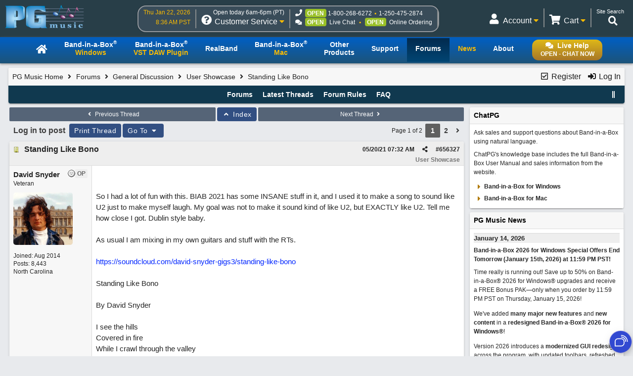

--- FILE ---
content_type: text/html; charset=utf-8
request_url: https://www.pgmusic.com/forums/ubbthreads.php?ubb=showflat&Number=656660
body_size: 216720
content:
<!DOCTYPE html>
<html lang="en">
<head prefix="og: http://ogp.me/ns#">
<meta charset="utf-8">
<meta name="viewport" content="width=device-width, initial-scale=1.0"><meta http-equiv="X-UA-Compatible" content="IE=edge">
<title>Standing Like Bono - PG Music Forums</title>
<meta name="viewport" content="width=device-width, initial-scale=1, maximum-scale=3">
<!-- {literal} -->
<!-- Google Tag Manager -->
<script>(function(w,d,s,l,i){w[l]=w[l]||[];w[l].push({'gtm.start':
new Date().getTime(),event:'gtm.js'});var f=d.getElementsByTagName(s)[0],
j=d.createElement(s),dl=l!='dataLayer'?'&l='+l:'';j.async=true;j.src=
'//www.googletagmanager.com/gtm.js?id='+i+dl;f.parentNode.insertBefore(j,f);
})(window,document,'script','dataLayer','GTM-PNL9RL');</script> 
<!-- End Google Tag Manager --> 
<!-- {/literal} -->

<link href="/css/general.4.5.min.css" type="text/css" rel="stylesheet" />
<link href="/js/jquery/css/jquery.alert.css" type="text/css" rel="stylesheet" />
<link rel="stylesheet" type="text/css" href="/css/contact.1.11.min.css"/>


<!--[if lt IE 9]>
    <script src="/js/html5shiv.js"></script>
<![endif]-->

<!--[if IE]>
  <link href="/css/styles.ie.css" type="text/css" rel="stylesheet" />
<![endif]-->

<!--[if lt IE 8]>
  <link href="/css/styles.ie7.css" type="text/css" rel="stylesheet" />
<![endif]-->

<!--favicon-->
<link rel="apple-touch-icon" sizes="57x57" href="/apple-touch-icon-57x57.png"/>
<link rel="apple-touch-icon" sizes="60x60" href="/apple-touch-icon-60x60.png"/>
<link rel="apple-touch-icon" sizes="72x72" href="/apple-touch-icon-72x72.png"/>
<link rel="apple-touch-icon" sizes="76x76" href="/apple-touch-icon-76x76.png"/>
<link rel="apple-touch-icon" sizes="114x114" href="/apple-touch-icon-114x114.png"/>
<link rel="apple-touch-icon" sizes="120x120" href="/apple-touch-icon-120x120.png"/>
<link rel="apple-touch-icon" sizes="144x144" href="/apple-touch-icon-144x144.png"/>
<link rel="apple-touch-icon" sizes="152x152" href="/apple-touch-icon-152x152.png"/>
<link rel="apple-touch-icon" sizes="180x180" href="/apple-touch-icon-180x180.png"/>
<link rel="icon" type="image/png" href="/favicon-32x32.png" sizes="32x32"/>
<link rel="icon" type="image/png" href="/android-chrome-192x192.png" sizes="192x192"/>
<link rel="icon" type="image/png" href="/favicon-96x96.png" sizes="96x96"/>
<link rel="icon" type="image/png" href="/favicon-16x16.png" sizes="16x16"/>
<link rel="manifest" href="/manifest.json"/>
<link rel="mask-icon" href="/safari-pinned-tab.svg" color="#5bbad5"/>
<meta name="msapplication-TileColor" content="#da532c"/>
<meta name="msapplication-TileImage" content="/mstile-144x144.png"/>
<meta name="theme-color" content="#ffffff"/>

<script src="https://code.jquery.com/jquery-3.7.1.min.js"></script>
<script src="/js/common.4.11.min.js"></script>
<script src="/js/jquery/jquery.alert.1.03.min.js"></script>
<script src="/js/contact.2.4.min.js" defer></script>

<script src="https://chat.pgmusic.com/ChatBeacon/PGMusic/1/scripts/chatbeacon.js?accountId=1&siteId=1&queueId=2&m=1&b=1&c=1&skippostchat=true&theme=frame" defer></script>

<!-- fa -->
<link rel="stylesheet" href="https://use.fontawesome.com/releases/v5.2.0/css/solid.css" integrity="sha384-wnAC7ln+XN0UKdcPvJvtqIH3jOjs9pnKnq9qX68ImXvOGz2JuFoEiCjT8jyZQX2z" crossorigin="anonymous">
<link rel="stylesheet" href="https://use.fontawesome.com/releases/v5.2.0/css/fontawesome.css" integrity="sha384-HbmWTHay9psM8qyzEKPc8odH4DsOuzdejtnr+OFtDmOcIVnhgReQ4GZBH7uwcjf6" crossorigin="anonymous"><script src="https://www.google.com/recaptcha/api.js"></script>
<meta property="og:url" content="https://www.pgmusic.com/forums/ubbthreads.php?ubb=showflat&amp;Number=656327">
<meta property="og:type" content="article">
<meta property="og:title" content="Standing Like Bono">
<meta property="og:description" content="So I had a lot of fun with this. BIAB 2021 has some INSANE stuff in it, and I used it to make a song to sound like U2 just to make myself laugh.  My goal was not to make it sound kind of like U2, but EXACTLY like U2. Tell me how close I got.  Dublin style baby.As usual I am mixing in my ow...">
<meta property="article:section" content="User Showcase">
<meta property="og:site_name" content="PG Music Forums">
<link rel="next" href="https://www.pgmusic.com/forums/ubbthreads.php?ubb=showflat&amp;Number=656327&amp;page=2">
<meta name="generator" content="UBB.threads 7.7.5">
<link rel="stylesheet" href="/forums/styles/common.css?v=7.7.5">
<link rel="stylesheet" href="/forums/styles/Default_Light_1693599826.min.css">
<link rel="stylesheet" href="https://www.pgmusic.com/forums/libs/fa/fa-all.min.css?v=5151">
<link rel="stylesheet" href="/forums/ubb_js/assets/lightgallery/css/lightgallery.2.0.css">

<script>
	// <![CDATA[
	var baseurl		= "/forums";
	var fullurl		= "https://www.pgmusic.com/forums";
	var script		= "https://www.pgmusic.com/forums/ubbthreads.php";
	var imagedir		= "general/default";
	var myUid		= "";
	var submitClicked 	= "Your post has already been submitted. The submit button is now disabled.";
	var loadingpreview	= "Loading Preview...";
	var today		= "22";
	var s_priv		= "";
	var sc_priv		= "";
	var cookiePrefix	= "v7";
	// ]]>
</script>
<script src="/forums/ubb_js/ubb_jslib.js?v=7.7.5"></script>
<script src="/forums/ubb_js/assets/lightgallery/lib/jquery.mousewheel.min.js?v=7.7.5"></script>
<script src="/forums/ubb_js/assets/lightgallery/js/lightgallery-all.min.js?v=7.7.5"></script>
<script src="/forums/ubb_js/assets/jquery.clipboard.min.js?v=7.7.5"></script>
<script src="/forums/ubb_js/image.js?v=7.7.5"></script>
<script src="/forums/ubb_js/quickquote.js?v=7.7.5"></script>
</head>
<body onclick="if(event.which!=3){clearMenus(event)}">
<button onclick="topFunction()" id="top-button" title="Return to Top"><i class="fas fa-chevron-up fa-lg" style="vertical-align:0;"></i></button>
<div id="content" class="forums mobile fw" style="display:table;">
<!-- Google Tag Manager -->
<noscript>
<iframe src="//www.googletagmanager.com/ns.html?id=GTM-PNL9RL"
height="0" width="0" style="display:none;visibility:hidden"></iframe>
</noscript>
<!-- End Google Tag Manager -->

<!-- Temp - styles to force -->
<style>
@media (max-width:459px){.forumtitle > a img{max-width:120px;width:auto;}}

body {background-color:#e8eaed}
body #forum-fluid-container {
  background-color: inherit;
  font-size:15px;
}


</style>

<div id="header-bg">
  <div id="header-content">
    <header id="header">
    	   <!-- PG logo -->	
    	   <div class="header-item">
                  <div id="pglogo-main-header">
                        <a href="/"><img src="/gfx/pglogo_250p.png" alt="PG Music Inc." /></a>
                  </div>
         </div>
         
         <!-- Contact Info -->
         <div class="header-item" id="header-contact-info"> 
               
                	    <!-- Time -->
                	    <div class="header-util" id="util-contact-time" >
                              <div class="util-desc">
                                   <span id="hc-day" class="gold-txt"></span>
                              </div>
                              <div class="util-desc">
                                   <span id="hc-time" class="gold-txt"></span>
                              </div>
                      </div>
				
                      <!-- Contact info -->  
                      <div class="header-util" id="util-contact-info" >
                              <div class="util-detail">
                              
                                    <span class="hours-open"></span>
                              </div>
                              <div class="util-main">
                                    <div class="util-icon">
                                          <i class="fas fa-question-circle"></i>
                                          <span id="mobile-util-detail-contact" class="mobile-util-detail">Contact</span>
                                    </div>
                                    <div class="util-title">
                                          Customer Service <i class="fas fa-caret-down gold-txt"></i>
                                    </div>
                              </div>
                      </div>
                      
                      <!-- Status -->
                      <div class="header-util" id="util-contact-status" >
                      		<div class="util-detail" id="hc-mobile-open-today"><span class="hours-open">6am-6pm</span> &nbsp; <span id="hc-m-time"></span></div>
                              <div class="util-desc">
                                      <span class="hc-method" id="hc-method-phone">
                                          <i class="fas fa-phone"></i>
                                          <span class="hc-status green-txt" id="hc-phone-status"></span><a class="tel hc-method-details" href="tel:1-800-268-6272">1-800-268-6272</a>
                                          <span class="divdot gold-txt"></span>
                                          <a class="tel hc-method-details" href="tel:1-250-475-2874">1-250-475-2874</a>
                                      </span>
                              </div> 
                              <div class="util-desc">
                                      <span class="hc-method" id="hc-method-chat">
                                          <i class="fas fa-comments"></i><span class="hc-status green-txt" id="hc-chat-status"></span>
                                          <a class="hc-method-details">Live Chat</a>
                                      </span>
                                      <span class="divdot gold-txt"></span>
                                      <span class="hc-method" id="hc-method-ordering">
                                          <span class="hc-status contact-opt-open" id="hc-ordering-status">OPEN</span>
                                          <a class="hc-method-details">Online Ordering</a>
                                      </span> 
                              </div>
                      </div>
                      <!-- contact.header.js -->
                      <script>                      
                      if("undefined"!=typeof Storage){var now=(new Date).getTime(),timeUpdated=parseInt(localStorage.getItem("timeUpdated"));if(timeUpdated&&now-timeUpdated<3e5){var ls_timeSimple=localStorage.getItem("timeSimple"),ls_time=localStorage.getItem("time"),ls_date=localStorage.getItem("date"),ls_hours=localStorage.getItem("hours"),ls_open=localStorage.getItem("open");$("#hc-day, #hc-m-day").text(ls_date),$("#hc-time, #mc-time").text(ls_time),$("#hc-m-time, #nc-m-time").text(ls_timeSimple),"closed"==ls_hours?$(".hours-open").text("Closed today"):$(".hours-open").text("Open today "+ls_hours+" (PT)"),void 0!==ls_open&&"true"==ls_open?$("#hc-phone-status").removeClass("contact-opt-closed").addClass("contact-opt-open green-txt").text("open"):$("#hc-phone-status").removeClass("contact-opt-open green-txt").addClass("contact-opt-closed").text("closed")}}
                      </script>
          </div>
		
          <!-- Utilities -->     
         <div class="header-item">
          
        		<div id="header-utils">
                  
                       <!-- Search - added to forums 05-20-2020 -->
                           <script>
					  (function() {
					    var cx = '010480617850428504190:mfwk0rwail8';
					    var gcse = document.createElement('script');
					    gcse.type = 'text/javascript';
					    gcse.async = true;
					    gcse.src = 'https://cse.google.com/cse.js?cx=' + cx;
					    var s = document.getElementsByTagName('script')[0];
					    s.parentNode.insertBefore(gcse, s);
					  })();
				   </script>
                           <div class="header-util" id="util-search">
                                <div class="util-detail">
                                      <span>Site Search</span>
                                 </div>
                                 <div class="util-main">
                                      <div id="head-search" class="util-icon">
                                           <i class="fas fa-search" style="left:-7px"></i>
                                           <span class="mobile-util-detail">Search</span>
                                      </div>
                                 </div>       
                           </div>  
                           
                       <!-- Cart -->
                  	   <div class="header-util" id="util-minicart" >
                                 <div class="util-detail">
                                     <a class="url-cart" href="/cart">
                                         <span class="util-minicart-total"></span> <span class="util-minicart-numitems"></span>
                                     </a>
                                 </div>
                                 <div id="util-minicart-dropdown" class="util-main dropdown-btn">
                                     <div class="util-icon">
                                         <i class="fas fa-shopping-cart"></i>
                                         <span class="mobile-util-detail">Cart</span>
                                     </div>
                                     <div class="util-title">
                                         Cart <i class="fas fa-caret-down gold-txt"></i>
                                     </div>
                                     <div id="cart-dropdown" class="dropdown-content">
                                  		 <span class="dd-heading" id="cart-dropdown-heading"> <span class="util-minicart-numitems"></span><span class="util-minicart-items"></span><span class="util-minicart-total"></span></span>
                                          <a class="url-cart" href="/cart">View Shopping Cart</a>
                                          <a class="url-checkout" href="/cart">Proceed to Checkout</a>
                                     </div>
                                 </div>
                           </div>

                           
                          <!-- Account -->
                          <div class="header-util" id="util-myaccount" title="User Product Portal">
                                 <div class="util-detail">
                                      <!-- <span id="util-login-hello"></span><span id="util-login-name"></span> -->
                                      <!-- <a id="util-login-loginout" class="url-login" href="/userportal/login"></a> -->
                                 </div>
                                 <div id="util-myaccount-dropdown" class="util-main dropdown-btn">
                                      <div class="util-icon">
                                          <i class="fas fa-user"></i>
                                          <span class="mobile-util-detail">Account</span>
                                      </div>
                                      <div class="util-title">
                                           Account <i class="fas fa-caret-down gold-txt"></i>    
                                      </div>
                                      <div id="account-dropdown" class="dropdown-content">
                                          <div class="dd-heading" style="cursor:default">User Product Portal</div>
                                          <div id="dd-loggedin">
                                              <a class="url-account" href="/userportal/account">My Account</a>
                                              <a class="url-myprod" href="/userportal/products">My Products</a>
                                              <a class="url-editacnt" href="/userportal/edit">Edit Account Info</a>
                                              <a class="url-logout" href="/userportal/logout">Log Out</a>
                                          </div>
                                          <div id="dd-loggedout">
                                              <a class="url-login" href="/userportal/login">Log In</a>
                                              <a class="url-create" href="/userportal/create">Register</a>
                                          </div>
                                      </div>
                                 </div>
                           </div>

                           <!-- Get account/cart info (async) -->
                           <script src="/js/account.4.0.min.js" async></script> 
                           
                           <!-- Int'l -->
                           <div class="header-util open-modal" id="util-intl">
                               <input value="/popup/modal.intl.htm" name="modalUrl" type="hidden">
                                <div class="util-detail">
                                      English
                                 </div>
                                 <div class="util-main">
                                      <div class="util-icon">
                                          <i class="fas fa-globe"></i>
                                          <span class="mobile-util-detail">English</span>
                                      </div>
                                      <div class="util-title">
                                           EN <i class="fas fa-caret-down gold-txt"></i>    
                                      </div>
                                 </div>       
                           </div>  
                        
                  </div><!-- end header utils -->  	
            </div><!-- end .header-item (flex item) -->            
        </header><!-- end #header (flex box) -->
   </div><!-- end #header-content--> 
</div><!-- end #header-bg--> 

<div id="nav_main-bg-wrapper">
      <div id="nav_main-bg">
          <div id="nav_main-content">
              
              <nav id="nav_main">	
                    <!-- Live chat btn -->
                    <div id="liveHelp">
                          <div id="nav-live-hlp" class="nav-txt live-hlp-grey-bg">
                              <i class="fas fa-comments" aria-hidden="true"></i>Live Help<br />
                              <span id="nav-live-hlp-status"></span>
                          </div>
                    </div>
                    
                    <!-- Mobile-only contact info -->
                    <div id="nav-contact-mobile">
                          <div class="util-detail" id="nc-open-today"><span class="hours-open">6am-6pm</span> &nbsp; <span id="nc-m-time"></span></div>
                        <div class="util-desc">
                              <span class="hc-method" id="nc-method-phone">
                                    <i class="fas fa-phone"></i>
                                    <a class="tel hc-method-details" href="tel:1-800-268-6272">1-800-268-6272</a>
                                    <span class="divdot gold-txt"></span>
                                    <a class="tel hc-method-details" href="tel:1-250-475-2874">1-250-475-2874</a>
                              </span>
                        </div>
                    </div>
                    
                    <!-- Mobile-only 3-bar menu -->
                    <div id="hamburger">
                        <div class="icon icon-bars"></div>
                        <div class="menulbl">Menu</div>
                    </div>
                   
                   <!-- Main nav menu -->
                    <ul>    
                      <li id="nav-homepage"><a href="/index.html"><span class="nav-txt nav-home-logo"><i class="fa fa-home" aria-hidden="true"></i></span></a></li>	
                      <li id="bbwin"><a href="/bbwin.htm"><span class="nav-txt nav-txt-two-line">Band-in-a-Box<sup>&reg;</sup><br /><span class="gold-txt">Windows</span></span></a></li>
                      <li id="bbwinplugin" class="dropdown-btn"><a><span class="nav-txt nav-txt-two-line">Band-in-a-Box<sup>&reg;</sup><br /><span class="gold-txt">VST DAW Plugin</span></span></a> 
                      		 <div id="plugin-os-dropdown" class="dropdown-content">   
                                    <a href="/bbwin.plugin.htm">Windows</a>
                                    <a href="/bbmac.plugin.htm">Mac</a>
                               </div>
                      </li>
                      <li id="rbwin"><a href="/rbwin.htm"><span class="nav-txt">RealBand</span></a></li>  
                      <li id="bbmac"><a href="/bbmac.htm"><span class="nav-txt nav-txt-two-line">Band-in-a-Box<sup>&reg;</sup><br /><span class="gold-txt">Mac</span></span></a></li>
                      <li id="otherproducts"><a href="/products.win.htm"><span class="nav-txt nav-txt-two-line">Other<br />Products</span></a></li>
                      <li id="support"><a href="/support.htm"><span class="nav-txt">Support</span></a></li>
                      <li id="forums"><a href="/forums/ubbthreads.php?lang=english"><span class="nav-txt">Forums</span></a></li>		
                      <li id="news"><a href="/news.htm"><span class="nav-txt"><span class="gold-txt">News</span></span></a></li>
                      <li id="about"><a href="/about.htm"><span class="nav-txt">About</span></a></li>
                  </ul>
              </nav>
          </div>
      </div>
</div>
<main id="forum-fluid-container" class="forums"> <!-- start main content -->



<table class="center forum-content" style="max-width:98%;">
<tr>
<td>
<table style="margin-bottom: 5px;" border="0" width="100%" cellpadding="0" cellspacing="0">

<tr>

<td width="3"></td>

<td width="100%"></td>

<td width="3"></td>

</tr>

<tr>

<td valign="top"></td>

<td><table width="100%" cellpadding="0" cellspacing="0" class="t_outer">

<tr>

<td><table width="100%" cellpadding="0" cellspacing="1" class="t_inner">
<tr>
<td id="breadcrumbs" class="breadcrumbs">
<span class="fr nw" style="margin-left:16px;">
<a href="/forums/ubbthreads.php?ubb=newuser" class="nw" rel="nofollow"><i class="far fa-check-square fa-fw" aria-hidden="true"></i> Register</a>
<span class="nw" style="padding-left:8px;"><a href="https://www.pgmusic.com/forums/ubbthreads.php?ubb=login&ocu=%2F%2Fwww.pgmusic.com%2Fforums%2Fubbthreads.php%3Fubb%3Dshowflat%26Number%3D656660" rel="nofollow"><i class="fas fa-sign-in-alt fa-fw" aria-hidden="true"></i> Log In </a></span>
</span>
<h1>
<a href="https://www.pgmusic.com">PG Music Home</a>
<i class="fas fa-angle-right fa-fw" aria-hidden="true"></i> <a href="/forums/ubbthreads.php?ubb=cfrm">Forums</a> <i class="fas fa-angle-right fa-fw" aria-hidden="true"></i> <a href="/forums/ubbthreads.php?ubb=cfrm&amp;c=1">General Discussion</a> <i class="fas fa-angle-right fa-fw" aria-hidden="true"></i> <a href="/forums/ubbthreads.php?ubb=postlist&amp;Board=50&amp;page=1">User Showcase</a> <i class="fas fa-angle-right fa-fw"></i> Standing Like Bono</h1>
</td>
</tr>
<tr>
<td class="navigation">
<span class="cp fr nw" id="expcols"><a href="javascript:void(0);" class="navpage nd" style="margin-right:-5px;" title="show/hide columns on this page"><i class="fas fa-grip-lines-vertical fa-fw"></i></a></span>

<span class="navpage"><a href="/forums/ubbthreads.php?ubb=cfrm">Forums</a></span>
<span class="navpage"><a href="/forums/ubbthreads.php?ubb=activetopics&amp;range=30&amp;type=t">Latest Threads</a></span>
<span class="navpage"><a href="/forums/ubbthreads.php?ubb=boardrules&amp;v=1" class="nw">Forum Rules</a></span>
<span class="navpage"><a href="/forums/ubbthreads.php?ubb=faq" class="nw">FAQ</a></span>
</td>
</tr>
</table>

</td>

</tr>

</table>

</td>

<td valign="top"></td>

</tr>

<tr>

<td width="3"></td>

<td width="100%"></td>

<td width="3"></td>

</tr>

</table>
</td>
</tr>
<tr>
<td>

<table class="center fw" style="padding:0;margin-top:-5px;"><tr><td>
<div class="dtable" style="width:100%;">
<div id="body_col" class="ctable body_col "><script>
var clipbtn = document.getElementById('clipbtn');
var clipboard = new ClipboardJS('.clipbtn');
</script>

<table class="t_standard fw">
<tr>

<td style="padding-right:3px;width:50%;">
<table class="fw">
<tr>
<td class="post-nav acvm cp nd nw" onclick="location.href='/forums/ubbthreads.php?ubb=grabnext&amp;Board=50&amp;mode=showflat&amp;sticky=0&amp;dir=new&amp;posted=1623837982'">
<i class="fas fa-angle-left fa-fw" aria-hidden="true"></i> Previous Thread</td>
</tr>
</table>
</td>

<td>
<table>
<tr>
<td class="form-button fw" onclick="location.href='/forums/ubbthreads.php?ubb=postlist&amp;Board=50&amp;page=';">
<i class="fas fa-angle-up fa-fw" aria-hidden="true"></i> Index
</td>
</tr>
</table>
</td>

<td style="padding-left:3px;width:50%;">
<table class="fw">
<tr>
<td class="post-nav acvm cp nd nw" onclick="location.href='/forums/ubbthreads.php?ubb=grabnext&amp;Board=50&amp;mode=showflat&amp;sticky=0&amp;dir=old&amp;posted=1623837982'">
Next Thread <i class="fas fa-angle-right fa-fw" aria-hidden="true"></i>
</td>
</tr>
</table>
</td>

</tr>
</table>


<div class="fl t_standard">


<div class="fl" style="padding-bottom:3px;padding-right:3px;">
<table>
<tr>
<td class="thread-login-to-post">
Log in to post
</td>
<td class="form-button" onclick="window.open('/forums/ubbthreads.php?ubb=printthread&amp;Board=50&amp;main=90195&amp;type=thread','target-name')">Print Thread</td>
</tr>
</table>
</div>




<div class="fl" style="padding-bottom:3px;padding-right:3px;">
<table class="fw">
<tr>
<td class="form-button" id="hopto_control" onclick="showHideMenu('hopto_control','hopto_popup')">
Go To <i class="fas fa-caret-down fa-fw" aria-hidden="true"></i>
</td>
</tr>
</table>
</div>



</div>


<div class="fr t_standard">
<table class="pagination">
<tr>
<td class="pages acvm nw " >Page 1 of 2 </td>

<td class="page-cur acvm">1</td>
<td class="page-n acvm cp" onclick="location.href='/forums/ubbthreads.php?ubb=showflat&amp;Number=656660&amp;page=2'" title="Go to page 2"><span style="opacity:0.9;">2</span></td>
<td class="page-n acvm cp" onclick="location.href='/forums/ubbthreads.php?ubb=showflat&amp;Number=656660&amp;page=2'" title="Go to page 2"><span style="opacity:0.9;"><i class="fas fa-angle-right" aria-hidden="true"></i></span></td>

</tr>
</table>
</div>




<div style="clear:both;"></div>

<a id="Post656327"></a>


<table style="margin-bottom: 5px;" border="0" width="100%" cellpadding="0" cellspacing="0">

<tr>

<td width="3"></td>

<td width="100%"></td>

<td width="3"></td>

</tr>

<tr>

<td valign="top"></td>

<td><table width="100%" cellpadding="0" cellspacing="0" class="t_outer">

<tr>

<td><table width="100%" cellpadding="0" cellspacing="1" class="t_inner">
<tr>
<td>
<table class="fw ">


<tr>
<td class="subjecttable" colspan="2">
<div class="fblock" style="align-items:center;">
<img src="/forums/images/icons/default/book.gif" class="rmar" alt="" style="max-height:12px;vertical-align:text-top;"><div class="truncate bold" title="Standing Like Bono"><a href="/forums/ubbthreads.php?ubb=showflat&amp;Number=656327#Post656327" class="nd" rel="nofollow">Standing Like Bono</a></div>
<div class="iblock">

<span class="op5 nw small fl">

</span>

<span class="small lmar nd fr">
#<a id="number656327" rel="nofollow">656327</a></span>

<span class="cp fr nd op4 small">
<i class="fas fa-share-alt titlebar-item" id="menu_control_p656327" onclick="showHideMenu('menu_control_p656327','post_popup_656327')" title="Share Post / Copy URL"></i>
</span>

<span class="small lmar rmar nd fr">
<span class="date">05/20/21</span> <span class="time">07:32 AM</span>
</span>

</div>
</div>
<div class="small subject-forum-title" title="In forum">User Showcase</div>

</td>
</tr>


<tr>
<td class="author-content alvt mblwide" colspan="2">
<div class="alvt fr">
<div class="small author-registered">Joined:  <span class="date">Aug 2014</span></div>
<div class="small author-totalposts">Posts: 8,443</div><div class="small author-location fwrap"><a href="https://maps.google.com/maps?q=North+Carolina" rel="nofollow" target="_blank">North Carolina</a></div></div>

<div class="small author-picture">
<div class="fl my-avatar rmar dblock" style="max-height:120px;overflow:hidden;position:relative;max-width:120px;">
<a href="/forums/ubbthreads.php?ubb=showprofile&amp;User=23301" title="David Snyder">
<img src="https://www.pgmusic.com/forums/images/avatars/23301.jpg" class="avatar cp oi" style="max-height:60px;max-width:60px;" alt="">
</a>
</div>

</div>

<div class="bold author-name fwrap dblock">
<a href="/forums/ubbthreads.php?ubb=showprofile&amp;User=23301"><span class='username'>David Snyder</span></a>
<span class="lmar rmar nw">
<img src="/forums/images/moods/default/offline.gif" alt="Offline" title="Offline">
<span class="post-op">OP</span></span>
</div>

<div class="small author-title">Veteran</div>

</td>
</tr>


<tr>
<td class="author-content alvt mblthin" rowspan="2">
<span class="post-op fr">OP</span>
<span class="lmar fr author-mood">
<img src="/forums/images/moods/default/offline.gif" alt="Offline" title="Offline">
</span>

<div class="bold author-name fwrap"><span id="menu_control_656327"><a href="javascript:void(0);" onclick="showHideMenu('menu_control_656327','profile_popup_656327');"><span class='username'>David Snyder</span></a></span></div>

<div class="small author-title">Veteran</div>

<div class="small author-picture" style="margin-bottom:6px;margin-top:6px;">
<div class="vpad dblock" style="max-height:120px;overflow:hidden;position:relative;max-width:120px;">
<a href="/forums/ubbthreads.php?ubb=showprofile&amp;User=23301" title="David Snyder">
<img src="https://www.pgmusic.com/forums/images/avatars/23301.jpg" class="avatar cp oi" style="max-height:120px;max-width:120px;" alt="">
</a>
</div>

</div>

<div class="small author-registered">Joined:  <span class="date">Aug 2014</span></div>
<div class="small author-totalposts">Posts: 8,443</div><div class="small author-location fwrap"><a href="https://maps.google.com/maps?q=North+Carolina" rel="nofollow" target="_blank">North Carolina</a></div></td>


<td class="post-content alvt">
<div class="post_inner">
<div id="body0"><br /><br />So I had a lot of fun with this. BIAB 2021 has some INSANE stuff in it, and I used it to make a song to sound like U2 just to make myself laugh.  My goal was not to make it sound kind of like U2, but EXACTLY like U2. Tell me how close I got.  Dublin style baby.<br /><br />As usual I am mixing in my own guitars and stuff with the RTs.<br /><br /><a href="https://soundcloud.com/david-snyder-gigs3/standing-like-bono"  rel="nofollow" target="_blank">https://soundcloud.com/david-snyder-gigs3/standing-like-bono</a><br /><br />Standing Like Bono<br /><br />By David Snyder<br /><br />I see the hills<br />Covered in fire<br />While I crawl through the valley<br />And I trip through the wires<br />Get pushed down the street<br />Getting pushed to the tracks<br />Helter Skelter and I can’t look back<br />The city is dark, I can’t read the signs<br />Third rail blind, and I lost my mind<br />All the things that you think you need<br />Are the things you left behind<br /><br />CH<br /><br />But I’m still standing<br />While the world turns to stone<br />I’m still fighting to overthrow the throne<br />And I’m standing like Bono<br />But I’m standing alone<br />And I’m standing like Bono<br />But I’m standing alone<br /><br />V2<br /><br />Lock it down<br />Stay inside<br />Went searching for truth<br />But now I’m trying to hide<br />While I crawl on my knees<br />and cover my eyes<br />All we desire is all we despise<br />Out of my luck, and out of control<br />I gave my heart and they stole my soul<br />The only things that matter now<br />Are the things that don’t grow old<br /><br />CH<br /><br />But I’m still standing<br />While the world turns to stone<br />I’m still fighting to overthrow the throne<br />And I’m standing like Bono<br />But I’m standing alone<br />And I’m standing like Bono<br />But I’m standing alone<br /><br />…<br /><br />David Snyder: Guitar, Vocals, Synths<br /><br />Words and music copyright 2021 by David Snyder<br />ASCAP/Day of Faith<br /><br /><br /><br />Style is _KIP.STY (Kip Dublin Pop Rock)<br /><br />RealTracks in style: 1008:Bass, Electric, ElecRock Ev 120<br />RealTracks in style: 3637:Guitar, Electric, Rhythm DublinPopChop8ths Ev 120<br />RealTracks in style: 3638:Guitar, Electric, Background DublinPopMagSpacey Ev 120<br />RealTracks in style: 1840:Synth Pad, PopModernGrooveMellow Ev16 075<br />RealDrums [in style:PopPromiseEv16^1-a: Snare on 4, HiHat , b: Snare, Open HiHat</div>
<br>

</div>


<div class="signature">
<hr class="signature">
David Snyder<br>Songwriter/Renaissance Man<br>Studio + Fingers<br><br><a href="https://davidsnydersongs.com/"  rel="nofollow" target="_blank">https://davidsnydersongs.com/</a><br><a href="https://spoti.fi/359Gigs"  rel="nofollow" target="_blank">https://spoti.fi/359Gigs</a><br><a href="http://www.davidsnydermusic.com/"  rel="nofollow" target="_blank">www.davidsnydermusic.com/</a><br><a href="http://www.reverbnation.com/davidpsnyder"  rel="nofollow" target="_blank">www.reverbnation.com/davidpsnyder</a><br><a href="http://www.soundcloud.com/davidsnyderchannel"  rel="nofollow" target="_blank">www.soundcloud.com/<wbr>davidsnyderchannel</a><br><a href="https://www.songtradr.com/user/profile/david.snyder"  rel="nofollow" target="_blank">https:/<wbr>/<wbr>www.songtradr.com/<wbr>user/<wbr>profile/<wbr>david.snyder</a><br><br>
</div>


</td></tr>





</table>
</td>
</tr>
</table>

</td>

</tr>

</table>

</td>

<td valign="top"></td>

</tr>

<tr>

<td width="3"></td>

<td width="100%"></td>

<td width="3"></td>

</tr>

</table>

<div id="post_popup_656327" style="display:none;">
<table class="popup_menu">

<tr><td class="popup_menu_content"><a href="javascript:void(0);" data-clipboard-text="https://www.pgmusic.com/forums/ubbthreads.php?ubb=showflat&amp;Number=656327#Post656327" class="clipbtn" rel="nofollow">
<i class="far fa-copy fa-fw menu-item" aria-hidden="true"></i> Copy Post URL to Clipboard</a>
</td></tr>



</table>
</div>
<script>
  registerPopup("post_popup_656327");
</script>



<a id="Post656375"></a>


<table style="margin-bottom: 5px;" border="0" width="100%" cellpadding="0" cellspacing="0">

<tr>

<td width="3"></td>

<td width="100%"></td>

<td width="3"></td>

</tr>

<tr>

<td valign="top"></td>

<td><table width="100%" cellpadding="0" cellspacing="0" class="t_outer">

<tr>

<td><table width="100%" cellpadding="0" cellspacing="1" class="t_inner">
<tr>
<td>
<table class="fw ">


<tr>
<td class="subjecttable" colspan="2">
<div class="fblock" style="align-items:center;">
<img src="/forums/images/icons/default/book.gif" class="rmar" alt="" style="max-height:12px;vertical-align:text-top;"><div class="truncate bold" title="Re: Standing Like Bono"><a href="/forums/ubbthreads.php?ubb=showflat&amp;Number=656375#Post656375" class="nd" rel="nofollow">Re: Standing Like Bono</a></div>
<div class="iblock">
<span class="op5 nw small fl">
<a href="/forums/ubbthreads.php?ubb=showflat&amp;Number=656327#Post656327" class="nd" title="in reply to" rel="nofollow"><i class="fas fa-share fa-fw"></i> David Snyder</a>
</span>

<span class="small lmar nd fr">
#<a href="/forums/ubbthreads.php?ubb=showflat&amp;Number=656375#Post656375" id="number656375" rel="nofollow">656375</a></span>

<span class="cp fr nd op4 small">
<i class="fas fa-share-alt titlebar-item" id="menu_control_p656375" onclick="showHideMenu('menu_control_p656375','post_popup_656375')" title="Share Post / Copy URL"></i>
</span>

<span class="small lmar rmar nd fr">
<span class="date">05/20/21</span> <span class="time">01:30 PM</span>
</span>

</div>
</div>
<div class="small subject-forum-title" title="In forum">User Showcase</div>

</td>
</tr>


<tr>
<td class="author-content alvt mblwide" colspan="2">
<div class="alvt fr">
<div class="small author-registered">Joined:  <span class="date">Aug 2010</span></div>
<div class="small author-totalposts">Posts: 8,646</div><div class="small author-location fwrap"><a href="https://maps.google.com/maps?q=Northeastern+USA" rel="nofollow" target="_blank">Northeastern USA</a></div></div>

<div class="small author-picture">
<div class="fl my-avatar rmar dblock" style="max-height:120px;overflow:hidden;position:relative;max-width:120px;">
<a href="/forums/ubbthreads.php?ubb=showprofile&amp;User=15747" title="rsdean">
<img src="https://www.pgmusic.com/forums/images/avatars/15747.jpg" class="avatar cp oi" style="max-height:60px;max-width:60px;" alt="">
</a>
</div>

</div>

<div class="bold author-name fwrap dblock">
<a href="/forums/ubbthreads.php?ubb=showprofile&amp;User=15747"><span class='username'>rsdean</span></a>
<span class="lmar rmar nw">
<img src="/forums/images/moods/default/offline.gif" alt="Offline" title="Offline">
</span>
</div>

<div class="small author-title">Veteran</div>

</td>
</tr>


<tr>
<td class="author-content alvt mblthin" rowspan="2">

<span class="lmar fr author-mood">
<img src="/forums/images/moods/default/offline.gif" alt="Offline" title="Offline">
</span>

<div class="bold author-name fwrap"><span id="menu_control_656375"><a href="javascript:void(0);" onclick="showHideMenu('menu_control_656375','profile_popup_656375');"><span class='username'>rsdean</span></a></span></div>

<div class="small author-title">Veteran</div>

<div class="small author-picture" style="margin-bottom:6px;margin-top:6px;">
<div class="vpad dblock" style="max-height:120px;overflow:hidden;position:relative;max-width:120px;">
<a href="/forums/ubbthreads.php?ubb=showprofile&amp;User=15747" title="rsdean">
<img src="https://www.pgmusic.com/forums/images/avatars/15747.jpg" class="avatar cp oi" style="max-height:120px;max-width:120px;" alt="">
</a>
</div>

</div>

<div class="small author-registered">Joined:  <span class="date">Aug 2010</span></div>
<div class="small author-totalposts">Posts: 8,646</div><div class="small author-location fwrap"><a href="https://maps.google.com/maps?q=Northeastern+USA" rel="nofollow" target="_blank">Northeastern USA</a></div></td>


<td class="post-content alvt">
<div class="post_inner">
<div id="body1">David,<br /><br />Another amazing and creative song... Completely enjoyable. <br /><br />You totally nailed the vibe.<br /><br />Bob</div>
<br>

</div>


<div class="signature">
<hr class="signature">
<a href="https://soundcloud.com/user-157357144 "  rel="nofollow" target="_blank"> Robert S. Dean - SoundCloud Song Channel </a>
</div>


</td></tr>





</table>
</td>
</tr>
</table>

</td>

</tr>

</table>

</td>

<td valign="top"></td>

</tr>

<tr>

<td width="3"></td>

<td width="100%"></td>

<td width="3"></td>

</tr>

</table>

<div id="post_popup_656375" style="display:none;">
<table class="popup_menu">

<tr><td class="popup_menu_content"><a href="javascript:void(0);" data-clipboard-text="https://www.pgmusic.com/forums/ubbthreads.php?ubb=showflat&amp;Number=656375#Post656375" class="clipbtn" rel="nofollow">
<i class="far fa-copy fa-fw menu-item" aria-hidden="true"></i> Copy Post URL to Clipboard</a>
</td></tr>



</table>
</div>
<script>
  registerPopup("post_popup_656375");
</script>



<a id="Post656379"></a>


<table style="margin-bottom: 5px;" border="0" width="100%" cellpadding="0" cellspacing="0">

<tr>

<td width="3"></td>

<td width="100%"></td>

<td width="3"></td>

</tr>

<tr>

<td valign="top"></td>

<td><table width="100%" cellpadding="0" cellspacing="0" class="t_outer">

<tr>

<td><table width="100%" cellpadding="0" cellspacing="1" class="t_inner">
<tr>
<td>
<table class="fw ">


<tr>
<td class="subjecttable" colspan="2">
<div class="fblock" style="align-items:center;">
<img src="/forums/images/icons/default/book.gif" class="rmar" alt="" style="max-height:12px;vertical-align:text-top;"><div class="truncate bold" title="Re: Standing Like Bono"><a href="/forums/ubbthreads.php?ubb=showflat&amp;Number=656379#Post656379" class="nd" rel="nofollow">Re: Standing Like Bono</a></div>
<div class="iblock">
<span class="op5 nw small fl">
<a href="/forums/ubbthreads.php?ubb=showflat&amp;Number=656327#Post656327" class="nd" title="in reply to" rel="nofollow"><i class="fas fa-share fa-fw"></i> David Snyder</a>
</span>

<span class="small lmar nd fr">
#<a href="/forums/ubbthreads.php?ubb=showflat&amp;Number=656379#Post656379" id="number656379" rel="nofollow">656379</a></span>

<span class="cp fr nd op4 small">
<i class="fas fa-share-alt titlebar-item" id="menu_control_p656379" onclick="showHideMenu('menu_control_p656379','post_popup_656379')" title="Share Post / Copy URL"></i>
</span>

<span class="small lmar rmar nd fr">
<span class="date">05/20/21</span> <span class="time">01:33 PM</span>
</span>

</div>
</div>
<div class="small subject-forum-title" title="In forum">User Showcase</div>

</td>
</tr>


<tr>
<td class="author-content alvt mblwide" colspan="2">
<div class="alvt fr">
<div class="small author-registered">Joined:  <span class="date">Apr 2019</span></div>
<div class="small author-totalposts">Posts: 708</div><div class="small author-location fwrap"><a href="https://maps.google.com/maps?q=Canberra%2C+Australia" rel="nofollow" target="_blank">Canberra, Australia</a></div></div>

<div class="small author-picture">
<div class="fl my-avatar rmar dblock" style="max-height:120px;overflow:hidden;position:relative;max-width:120px;">
<a href="/forums/ubbthreads.php?ubb=showprofile&amp;User=33395" title="Leon1">
<img src="https://www.pgmusic.com/forums/images/avatars/33395.jpg" class="avatar cp oi" style="max-height:60px;max-width:60px;" alt="">
</a>
</div>

</div>

<div class="bold author-name fwrap dblock">
<a href="/forums/ubbthreads.php?ubb=showprofile&amp;User=33395"><span class='username'>Leon1</span></a>
<span class="lmar rmar nw">
<img src="/forums/images/moods/default/offline.gif" alt="Offline" title="Offline">
</span>
</div>

<div class="small author-title">Journeyman</div>

</td>
</tr>


<tr>
<td class="author-content alvt mblthin" rowspan="2">

<span class="lmar fr author-mood">
<img src="/forums/images/moods/default/offline.gif" alt="Offline" title="Offline">
</span>

<div class="bold author-name fwrap"><span id="menu_control_656379"><a href="javascript:void(0);" onclick="showHideMenu('menu_control_656379','profile_popup_656379');"><span class='username'>Leon1</span></a></span></div>

<div class="small author-title">Journeyman</div>

<div class="small author-picture" style="margin-bottom:6px;margin-top:6px;">
<div class="vpad dblock" style="max-height:120px;overflow:hidden;position:relative;max-width:120px;">
<a href="/forums/ubbthreads.php?ubb=showprofile&amp;User=33395" title="Leon1">
<img src="https://www.pgmusic.com/forums/images/avatars/33395.jpg" class="avatar cp oi" style="max-height:120px;max-width:120px;" alt="">
</a>
</div>

</div>

<div class="small author-registered">Joined:  <span class="date">Apr 2019</span></div>
<div class="small author-totalposts">Posts: 708</div><div class="small author-location fwrap"><a href="https://maps.google.com/maps?q=Canberra%2C+Australia" rel="nofollow" target="_blank">Canberra, Australia</a></div></td>


<td class="post-content alvt">
<div class="post_inner">
<div id="body2">Pretty damn close boyo, I'd say, but the song also stands in its own right. Excellent work, David. <br />Regards,<br />Leon</div>
<br>

</div>




</td></tr>





</table>
</td>
</tr>
</table>

</td>

</tr>

</table>

</td>

<td valign="top"></td>

</tr>

<tr>

<td width="3"></td>

<td width="100%"></td>

<td width="3"></td>

</tr>

</table>

<div id="post_popup_656379" style="display:none;">
<table class="popup_menu">

<tr><td class="popup_menu_content"><a href="javascript:void(0);" data-clipboard-text="https://www.pgmusic.com/forums/ubbthreads.php?ubb=showflat&amp;Number=656379#Post656379" class="clipbtn" rel="nofollow">
<i class="far fa-copy fa-fw menu-item" aria-hidden="true"></i> Copy Post URL to Clipboard</a>
</td></tr>



</table>
</div>
<script>
  registerPopup("post_popup_656379");
</script>



<a id="Post656398"></a>


<table style="margin-bottom: 5px;" border="0" width="100%" cellpadding="0" cellspacing="0">

<tr>

<td width="3"></td>

<td width="100%"></td>

<td width="3"></td>

</tr>

<tr>

<td valign="top"></td>

<td><table width="100%" cellpadding="0" cellspacing="0" class="t_outer">

<tr>

<td><table width="100%" cellpadding="0" cellspacing="1" class="t_inner">
<tr>
<td>
<table class="fw ">


<tr>
<td class="subjecttable" colspan="2">
<div class="fblock" style="align-items:center;">
<img src="/forums/images/icons/default/book.gif" class="rmar" alt="" style="max-height:12px;vertical-align:text-top;"><div class="truncate bold" title="Re: Standing Like Bono"><a href="/forums/ubbthreads.php?ubb=showflat&amp;Number=656398#Post656398" class="nd" rel="nofollow">Re: Standing Like Bono</a></div>
<div class="iblock">
<span class="op5 nw small fl">
<a href="/forums/ubbthreads.php?ubb=showflat&amp;Number=656327#Post656327" class="nd" title="in reply to" rel="nofollow"><i class="fas fa-share fa-fw"></i> David Snyder</a>
</span>

<span class="small lmar nd fr">
#<a href="/forums/ubbthreads.php?ubb=showflat&amp;Number=656398#Post656398" id="number656398" rel="nofollow">656398</a></span>

<span class="cp fr nd op4 small">
<i class="fas fa-share-alt titlebar-item" id="menu_control_p656398" onclick="showHideMenu('menu_control_p656398','post_popup_656398')" title="Share Post / Copy URL"></i>
</span>

<span class="small lmar rmar nd fr">
<span class="date">05/20/21</span> <span class="time">06:50 PM</span>
</span>

</div>
</div>
<div class="small subject-forum-title" title="In forum">User Showcase</div>

</td>
</tr>


<tr>
<td class="author-content alvt mblwide" colspan="2">
<div class="alvt fr">
<div class="small author-registered">Joined:  <span class="date">Sep 2010</span></div>
<div class="small author-totalposts">Posts: 8,100</div><div class="small author-location fwrap"><a href="https://maps.google.com/maps?q=Sacramento%2C+California" rel="nofollow" target="_blank">Sacramento, California</a></div></div>

<div class="small author-picture">
<div class="fl my-avatar rmar dblock" style="max-height:120px;overflow:hidden;position:relative;max-width:120px;">
<a href="/forums/ubbthreads.php?ubb=showprofile&amp;User=15953" title="dcuny">
<img src="https://webs.lanset.com/dcuny/images/david_avatar.png" class="avatar cp oi" style="max-height:60px;max-width:60px;" alt="">
</a>
</div>

</div>

<div class="bold author-name fwrap dblock">
<a href="/forums/ubbthreads.php?ubb=showprofile&amp;User=15953"><span class='username'>dcuny</span></a>
<span class="lmar rmar nw">
<img src="/forums/images/moods/default/offline.gif" alt="Offline" title="Offline">
</span>
</div>

<div class="small author-title">Veteran</div>

</td>
</tr>


<tr>
<td class="author-content alvt mblthin" rowspan="2">

<span class="lmar fr author-mood">
<img src="/forums/images/moods/default/offline.gif" alt="Offline" title="Offline">
</span>

<div class="bold author-name fwrap"><span id="menu_control_656398"><a href="javascript:void(0);" onclick="showHideMenu('menu_control_656398','profile_popup_656398');"><span class='username'>dcuny</span></a></span></div>

<div class="small author-title">Veteran</div>

<div class="small author-picture" style="margin-bottom:6px;margin-top:6px;">
<div class="vpad dblock" style="max-height:120px;overflow:hidden;position:relative;max-width:120px;">
<a href="/forums/ubbthreads.php?ubb=showprofile&amp;User=15953" title="dcuny">
<img src="https://webs.lanset.com/dcuny/images/david_avatar.png" class="avatar cp oi" style="max-height:120px;max-width:120px;" alt="">
</a>
</div>

</div>

<div class="small author-registered">Joined:  <span class="date">Sep 2010</span></div>
<div class="small author-totalposts">Posts: 8,100</div><div class="small author-location fwrap"><a href="https://maps.google.com/maps?q=Sacramento%2C+California" rel="nofollow" target="_blank">Sacramento, California</a></div></td>


<td class="post-content alvt">
<div class="post_inner">
<div id="body3">Hehehe. Aim high!<br /><br />You sound like Springsteen trying to channel Bono - you don't <span style="font-style: italic">quite</span> have that high/mid register, but for the second verse you certainly went for it. If you could add a bit more pleading and misery to your vocal, you'd have it down!<br /><br />I half expected you to break into a version of <span style="font-style: italic">&quot;I'm Still Standing&quot;</span> <img src="/forums/images/graemlins/default/wink.gif" alt="wink" title="wink" height="15" width="15" /><br /><br />Nice work! It certainly had the U2 &quot;vibe&quot;.</div>
<br>

</div>


<div class="signature">
<hr class="signature">
-- David Cuny<br><br><a href="http://synsinger.wordpress.com"  rel="nofollow" target="_blank">My virtual singer development blog</a><br><span style="font-style: italic">Vocal control, you say. Never heard of it. Is that some kind of ProTools thing?</span><br><br>BiaB 2025 | Windows 11 | Reaper | <span style="font-style: italic">Way</span> too many VSTis.
</div>


</td></tr>





</table>
</td>
</tr>
</table>

</td>

</tr>

</table>

</td>

<td valign="top"></td>

</tr>

<tr>

<td width="3"></td>

<td width="100%"></td>

<td width="3"></td>

</tr>

</table>

<div id="post_popup_656398" style="display:none;">
<table class="popup_menu">

<tr><td class="popup_menu_content"><a href="javascript:void(0);" data-clipboard-text="https://www.pgmusic.com/forums/ubbthreads.php?ubb=showflat&amp;Number=656398#Post656398" class="clipbtn" rel="nofollow">
<i class="far fa-copy fa-fw menu-item" aria-hidden="true"></i> Copy Post URL to Clipboard</a>
</td></tr>



</table>
</div>
<script>
  registerPopup("post_popup_656398");
</script>



<a id="Post656410"></a>


<table style="margin-bottom: 5px;" border="0" width="100%" cellpadding="0" cellspacing="0">

<tr>

<td width="3"></td>

<td width="100%"></td>

<td width="3"></td>

</tr>

<tr>

<td valign="top"></td>

<td><table width="100%" cellpadding="0" cellspacing="0" class="t_outer">

<tr>

<td><table width="100%" cellpadding="0" cellspacing="1" class="t_inner">
<tr>
<td>
<table class="fw ">


<tr>
<td class="subjecttable" colspan="2">
<div class="fblock" style="align-items:center;">
<img src="/forums/images/icons/default/book.gif" class="rmar" alt="" style="max-height:12px;vertical-align:text-top;"><div class="truncate bold" title="Re: Standing Like Bono"><a href="/forums/ubbthreads.php?ubb=showflat&amp;Number=656410#Post656410" class="nd" rel="nofollow">Re: Standing Like Bono</a></div>
<div class="iblock">
<span class="op5 nw small fl">
<a href="/forums/ubbthreads.php?ubb=showflat&amp;Number=656327#Post656327" class="nd" title="in reply to" rel="nofollow"><i class="fas fa-share fa-fw"></i> David Snyder</a>
</span>

<span class="small lmar nd fr">
#<a href="/forums/ubbthreads.php?ubb=showflat&amp;Number=656410#Post656410" id="number656410" rel="nofollow">656410</a></span>

<span class="cp fr nd op4 small">
<i class="fas fa-share-alt titlebar-item" id="menu_control_p656410" onclick="showHideMenu('menu_control_p656410','post_popup_656410')" title="Share Post / Copy URL"></i>
</span>

<span class="small lmar rmar nd fr">
<span class="date">05/20/21</span> <span class="time">07:43 PM</span>
</span>

</div>
</div>
<div class="small subject-forum-title" title="In forum">User Showcase</div>

</td>
</tr>


<tr>
<td class="author-content alvt mblwide" colspan="2">
<div class="alvt fr">
<div class="small author-registered">Joined:  <span class="date">Nov 2006</span></div>
<div class="small author-totalposts">Posts: 4,492</div><div class="small author-location fwrap"><a href="https://maps.google.com/maps?q=Finland" rel="nofollow" target="_blank">Finland</a></div></div>

<div class="small author-picture">
<div class="fl my-avatar rmar dblock" style="max-height:120px;overflow:hidden;position:relative;max-width:120px;">
<a href="/forums/ubbthreads.php?ubb=showprofile&amp;User=7599" title="jannesan">
<img src="https://www.pgmusic.com/forums/images/avatars/7599.jpg" class="avatar cp oi" style="max-height:60px;max-width:60px;" alt="">
</a>
</div>

</div>

<div class="bold author-name fwrap dblock">
<a href="/forums/ubbthreads.php?ubb=showprofile&amp;User=7599"><span class='username'>jannesan</span></a>
<span class="lmar rmar nw">
<img src="/forums/images/moods/default/offline.gif" alt="Offline" title="Offline">
</span>
</div>

<div class="small author-title">Veteran</div>

</td>
</tr>


<tr>
<td class="author-content alvt mblthin" rowspan="2">

<span class="lmar fr author-mood">
<img src="/forums/images/moods/default/offline.gif" alt="Offline" title="Offline">
</span>

<div class="bold author-name fwrap"><span id="menu_control_656410"><a href="javascript:void(0);" onclick="showHideMenu('menu_control_656410','profile_popup_656410');"><span class='username'>jannesan</span></a></span></div>

<div class="small author-title">Veteran</div>

<div class="small author-picture" style="margin-bottom:6px;margin-top:6px;">
<div class="vpad dblock" style="max-height:120px;overflow:hidden;position:relative;max-width:120px;">
<a href="/forums/ubbthreads.php?ubb=showprofile&amp;User=7599" title="jannesan">
<img src="https://www.pgmusic.com/forums/images/avatars/7599.jpg" class="avatar cp oi" style="max-height:120px;max-width:120px;" alt="">
</a>
</div>

</div>

<div class="small author-registered">Joined:  <span class="date">Nov 2006</span></div>
<div class="small author-totalposts">Posts: 4,492</div><div class="small author-location fwrap"><a href="https://maps.google.com/maps?q=Finland" rel="nofollow" target="_blank">Finland</a></div></td>


<td class="post-content alvt">
<div class="post_inner">
<div id="body4">Funny and at the same time sad while thinking about Bono standing alone.<br />The sound is definitely exactly like U2, very enjoyable.<br />The melody, chording and singing is not that close to U2, but they are much better, direction U2 should follow.<br />Enjoyed especially the minor key parts and the backing vocals.<br />Excellent work, borrowing some old and adding your creative talent. JB and now U2, what comes next, can't wait and can't guess <img src="/forums/images/graemlins/default/smile.gif" alt="smile" title="smile" height="15" width="15" /><br /><br />Janne</div>
<br>

</div>


<div class="signature">
<hr class="signature">
<span style="color: #3366FF">Hear My Music:</span><br><br><a href="https://soundcloud.com/popfinger"  rel="nofollow" target="_blank">Soundcloud</a><br><a href="https://www.youtube.com/user/SyvisEntertainment"  rel="nofollow" target="_blank"> YouTube</a><br><br>
</div>


</td></tr>





</table>
</td>
</tr>
</table>

</td>

</tr>

</table>

</td>

<td valign="top"></td>

</tr>

<tr>

<td width="3"></td>

<td width="100%"></td>

<td width="3"></td>

</tr>

</table>

<div id="post_popup_656410" style="display:none;">
<table class="popup_menu">

<tr><td class="popup_menu_content"><a href="javascript:void(0);" data-clipboard-text="https://www.pgmusic.com/forums/ubbthreads.php?ubb=showflat&amp;Number=656410#Post656410" class="clipbtn" rel="nofollow">
<i class="far fa-copy fa-fw menu-item" aria-hidden="true"></i> Copy Post URL to Clipboard</a>
</td></tr>



</table>
</div>
<script>
  registerPopup("post_popup_656410");
</script>



<a id="Post656443"></a>


<table style="margin-bottom: 5px;" border="0" width="100%" cellpadding="0" cellspacing="0">

<tr>

<td width="3"></td>

<td width="100%"></td>

<td width="3"></td>

</tr>

<tr>

<td valign="top"></td>

<td><table width="100%" cellpadding="0" cellspacing="0" class="t_outer">

<tr>

<td><table width="100%" cellpadding="0" cellspacing="1" class="t_inner">
<tr>
<td>
<table class="fw ">


<tr>
<td class="subjecttable" colspan="2">
<div class="fblock" style="align-items:center;">
<img src="/forums/images/icons/default/book.gif" class="rmar" alt="" style="max-height:12px;vertical-align:text-top;"><div class="truncate bold" title="Re: Standing Like Bono"><a href="/forums/ubbthreads.php?ubb=showflat&amp;Number=656443#Post656443" class="nd" rel="nofollow">Re: Standing Like Bono</a></div>
<div class="iblock">
<span class="op5 nw small fl">
<a href="/forums/ubbthreads.php?ubb=showflat&amp;Number=656327#Post656327" class="nd" title="in reply to" rel="nofollow"><i class="fas fa-share fa-fw"></i> David Snyder</a>
</span>

<span class="small lmar nd fr">
#<a href="/forums/ubbthreads.php?ubb=showflat&amp;Number=656443#Post656443" id="number656443" rel="nofollow">656443</a></span>

<span class="cp fr nd op4 small">
<i class="fas fa-share-alt titlebar-item" id="menu_control_p656443" onclick="showHideMenu('menu_control_p656443','post_popup_656443')" title="Share Post / Copy URL"></i>
</span>

<span class="small lmar rmar nd fr">
<span class="date">05/21/21</span> <span class="time">03:17 AM</span>
</span>

</div>
</div>
<div class="small subject-forum-title" title="In forum">User Showcase</div>

</td>
</tr>


<tr>
<td class="author-content alvt mblwide" colspan="2">
<div class="alvt fr">
<div class="small author-registered">Joined:  <span class="date">Aug 2012</span></div>
<div class="small author-totalposts">Posts: 12,772</div><div class="small author-location fwrap"><a href="https://maps.google.com/maps?q=Florida" rel="nofollow" target="_blank">Florida</a></div></div>

<div class="small author-picture">
<div class="fl my-avatar rmar dblock" style="max-height:120px;overflow:hidden;position:relative;max-width:120px;">
<a href="/forums/ubbthreads.php?ubb=showprofile&amp;User=19473" title="floyd jane">
<img src="https://www.pgmusic.com/forums/images/avatars/19473.jpg" class="avatar cp oi" style="max-height:60px;max-width:60px;" alt="">
</a>
</div>

</div>

<div class="bold author-name fwrap dblock">
<a href="/forums/ubbthreads.php?ubb=showprofile&amp;User=19473"><span class='fwrap' style='color:  '>floyd jane</span></a>
<span class="lmar rmar nw">
<img src="/forums/images/moods/default/offline.gif" alt="Offline" title="Offline">
</span>
</div>

<div class="small author-title">Veteran</div>

</td>
</tr>


<tr>
<td class="author-content alvt mblthin" rowspan="2">

<span class="lmar fr author-mood">
<img src="/forums/images/moods/default/offline.gif" alt="Offline" title="Offline">
</span>

<div class="bold author-name fwrap"><span id="menu_control_656443"><a href="javascript:void(0);" onclick="showHideMenu('menu_control_656443','profile_popup_656443');"><span class='fwrap' style='color:  '>floyd jane</span></a></span></div>

<div class="small author-title">Veteran</div>

<div class="small author-picture" style="margin-bottom:6px;margin-top:6px;">
<div class="vpad dblock" style="max-height:120px;overflow:hidden;position:relative;max-width:120px;">
<a href="/forums/ubbthreads.php?ubb=showprofile&amp;User=19473" title="floyd jane">
<img src="https://www.pgmusic.com/forums/images/avatars/19473.jpg" class="avatar cp oi" style="max-height:120px;max-width:120px;" alt="">
</a>
</div>

</div>

<div class="small author-registered">Joined:  <span class="date">Aug 2012</span></div>
<div class="small author-totalposts">Posts: 12,772</div><div class="small author-location fwrap"><a href="https://maps.google.com/maps?q=Florida" rel="nofollow" target="_blank">Florida</a></div></td>


<td class="post-content alvt">
<div class="post_inner">
<div id="body5">Never heard any U2, so cannot say if you hit that mark or not...<br /><br />But I can say - This sounds great. <br /><br />Excellent BAND. Love your vocal here - sits in the mix perfectly for the style - and nicely processed.<br /><br />A really SOLID write.<br /><br />You are at the top of your game here, mr. snyder...<br /><br />fj</div>
<br>

</div>


<div class="signature">
<hr class="signature">
<a href="http://floydjane.com/Songs/Player.html"  rel="nofollow" target="_blank">150+ Songs produced using BIAB RealTracks</a> <br>And <a href="https://soundcloud.com/floydjane"  rel="nofollow" target="_blank">50 more...</a><br>and <a href="https://soundcloud.com/fjsongs"  rel="nofollow" target="_blank">some more...</a>
</div>


</td></tr>





</table>
</td>
</tr>
</table>

</td>

</tr>

</table>

</td>

<td valign="top"></td>

</tr>

<tr>

<td width="3"></td>

<td width="100%"></td>

<td width="3"></td>

</tr>

</table>

<div id="post_popup_656443" style="display:none;">
<table class="popup_menu">

<tr><td class="popup_menu_content"><a href="javascript:void(0);" data-clipboard-text="https://www.pgmusic.com/forums/ubbthreads.php?ubb=showflat&amp;Number=656443#Post656443" class="clipbtn" rel="nofollow">
<i class="far fa-copy fa-fw menu-item" aria-hidden="true"></i> Copy Post URL to Clipboard</a>
</td></tr>



</table>
</div>
<script>
  registerPopup("post_popup_656443");
</script>



<a id="Post656461"></a>


<table style="margin-bottom: 5px;" border="0" width="100%" cellpadding="0" cellspacing="0">

<tr>

<td width="3"></td>

<td width="100%"></td>

<td width="3"></td>

</tr>

<tr>

<td valign="top"></td>

<td><table width="100%" cellpadding="0" cellspacing="0" class="t_outer">

<tr>

<td><table width="100%" cellpadding="0" cellspacing="1" class="t_inner">
<tr>
<td>
<table class="fw ">


<tr>
<td class="subjecttable" colspan="2">
<div class="fblock" style="align-items:center;">
<img src="/forums/images/icons/default/book.gif" class="rmar" alt="" style="max-height:12px;vertical-align:text-top;"><div class="truncate bold" title="Re: Standing Like Bono"><a href="/forums/ubbthreads.php?ubb=showflat&amp;Number=656461#Post656461" class="nd" rel="nofollow">Re: Standing Like Bono</a></div>
<div class="iblock">
<span class="op5 nw small fl">
<a href="/forums/ubbthreads.php?ubb=showflat&amp;Number=656327#Post656327" class="nd" title="in reply to" rel="nofollow"><i class="fas fa-share fa-fw"></i> David Snyder</a>
</span>

<span class="small lmar nd fr">
#<a href="/forums/ubbthreads.php?ubb=showflat&amp;Number=656461#Post656461" id="number656461" rel="nofollow">656461</a></span>

<span class="cp fr nd op4 small">
<i class="fas fa-share-alt titlebar-item" id="menu_control_p656461" onclick="showHideMenu('menu_control_p656461','post_popup_656461')" title="Share Post / Copy URL"></i>
</span>

<span class="small lmar rmar nd fr">
<span class="date">05/21/21</span> <span class="time">05:58 AM</span>
</span>

</div>
</div>
<div class="small subject-forum-title" title="In forum">User Showcase</div>

</td>
</tr>


<tr>
<td class="author-content alvt mblwide" colspan="2">
<div class="alvt fr">
<div class="small author-registered">Joined:  <span class="date">Mar 2018</span></div>
<div class="small author-totalposts">Posts: 7,008</div></div>

<div class="small author-picture">
<div class="fl my-avatar rmar dblock" style="max-height:120px;overflow:hidden;position:relative;max-width:120px;">
<a href="/forums/ubbthreads.php?ubb=showprofile&amp;User=30800" title="Rustyspoon#">
<img src="https://www.pgmusic.com/forums/images/avatars/30800.jpg" class="avatar cp oi" style="max-height:60px;max-width:60px;" alt="">
</a>
</div>

</div>

<div class="bold author-name fwrap dblock">
<a href="/forums/ubbthreads.php?ubb=showprofile&amp;User=30800"><span class='username'>Rustyspoon#</span></a>
<span class="lmar rmar nw">
<img src="/forums/images/moods/default/content.gif" alt="Online Content" title="Online Content">
</span>
</div>

<div class="small author-title">Veteran</div>

</td>
</tr>


<tr>
<td class="author-content alvt mblthin" rowspan="2">

<span class="lmar fr author-mood">
<img src="/forums/images/moods/default/content.gif" alt="Online Content" title="Online Content">
</span>

<div class="bold author-name fwrap"><span id="menu_control_656461"><a href="javascript:void(0);" onclick="showHideMenu('menu_control_656461','profile_popup_656461');"><span class='username'>Rustyspoon#</span></a></span></div>

<div class="small author-title">Veteran</div>

<div class="small author-picture" style="margin-bottom:6px;margin-top:6px;">
<div class="vpad dblock" style="max-height:120px;overflow:hidden;position:relative;max-width:120px;">
<a href="/forums/ubbthreads.php?ubb=showprofile&amp;User=30800" title="Rustyspoon#">
<img src="https://www.pgmusic.com/forums/images/avatars/30800.jpg" class="avatar cp oi" style="max-height:120px;max-width:120px;" alt="">
</a>
</div>

</div>

<div class="small author-registered">Joined:  <span class="date">Mar 2018</span></div>
<div class="small author-totalposts">Posts: 7,008</div></td>


<td class="post-content alvt">
<div class="post_inner">
<div id="body6">David,<br />I think Bono would smile. Fun satire. Good vocals, arrangement and production. <br />Thank you for sharing.<br /><br />Misha.</div>
<br>

</div>




</td></tr>





</table>
</td>
</tr>
</table>

</td>

</tr>

</table>

</td>

<td valign="top"></td>

</tr>

<tr>

<td width="3"></td>

<td width="100%"></td>

<td width="3"></td>

</tr>

</table>

<div id="post_popup_656461" style="display:none;">
<table class="popup_menu">

<tr><td class="popup_menu_content"><a href="javascript:void(0);" data-clipboard-text="https://www.pgmusic.com/forums/ubbthreads.php?ubb=showflat&amp;Number=656461#Post656461" class="clipbtn" rel="nofollow">
<i class="far fa-copy fa-fw menu-item" aria-hidden="true"></i> Copy Post URL to Clipboard</a>
</td></tr>



</table>
</div>
<script>
  registerPopup("post_popup_656461");
</script>



<a id="Post656512"></a>


<table style="margin-bottom: 5px;" border="0" width="100%" cellpadding="0" cellspacing="0">

<tr>

<td width="3"></td>

<td width="100%"></td>

<td width="3"></td>

</tr>

<tr>

<td valign="top"></td>

<td><table width="100%" cellpadding="0" cellspacing="0" class="t_outer">

<tr>

<td><table width="100%" cellpadding="0" cellspacing="1" class="t_inner">
<tr>
<td>
<table class="fw ">


<tr>
<td class="subjecttable" colspan="2">
<div class="fblock" style="align-items:center;">
<img src="/forums/images/icons/default/book.gif" class="rmar" alt="" style="max-height:12px;vertical-align:text-top;"><div class="truncate bold" title="Re: Standing Like Bono"><a href="/forums/ubbthreads.php?ubb=showflat&amp;Number=656512#Post656512" class="nd" rel="nofollow">Re: Standing Like Bono</a></div>
<div class="iblock">
<span class="op5 nw small fl">
<a href="/forums/ubbthreads.php?ubb=showflat&amp;Number=656327#Post656327" class="nd" title="in reply to" rel="nofollow"><i class="fas fa-share fa-fw"></i> David Snyder</a>
</span>

<span class="small lmar nd fr">
#<a href="/forums/ubbthreads.php?ubb=showflat&amp;Number=656512#Post656512" id="number656512" rel="nofollow">656512</a></span>

<span class="cp fr nd op4 small">
<i class="fas fa-share-alt titlebar-item" id="menu_control_p656512" onclick="showHideMenu('menu_control_p656512','post_popup_656512')" title="Share Post / Copy URL"></i>
</span>

<span class="small lmar rmar nd fr">
<span class="date">05/21/21</span> <span class="time">10:25 AM</span>
</span>

</div>
</div>
<div class="small subject-forum-title" title="In forum">User Showcase</div>

</td>
</tr>


<tr>
<td class="author-content alvt mblwide" colspan="2">
<div class="alvt fr">
<div class="small author-registered">Joined:  <span class="date">Apr 2009</span></div>
<div class="small author-totalposts">Posts: 10,705</div><div class="small author-location fwrap"><a href="https://maps.google.com/maps?q=Middlesex%2C+NC" rel="nofollow" target="_blank">Middlesex, NC</a></div></div>

<div class="small author-picture">
<div class="fl my-avatar rmar dblock" style="max-height:120px;overflow:hidden;position:relative;max-width:120px;">
<a href="/forums/ubbthreads.php?ubb=showprofile&amp;User=13041" title="Guitarhacker">
<img src="https://www.pgmusic.com/forums/images/useravatars//31557.jpg" class="avatar cp oi" style="max-height:60px;max-width:60px;" alt="">
</a>
</div>

</div>

<div class="bold author-name fwrap dblock">
<a href="/forums/ubbthreads.php?ubb=showprofile&amp;User=13041"><span class='username'>Guitarhacker</span></a>
<span class="lmar rmar nw">
<img src="/forums/images/moods/default/offline.gif" alt="Offline" title="Offline">
</span>
</div>

<div class="small author-title">Veteran</div>

</td>
</tr>


<tr>
<td class="author-content alvt mblthin" rowspan="2">

<span class="lmar fr author-mood">
<img src="/forums/images/moods/default/offline.gif" alt="Offline" title="Offline">
</span>

<div class="bold author-name fwrap"><span id="menu_control_656512"><a href="javascript:void(0);" onclick="showHideMenu('menu_control_656512','profile_popup_656512');"><span class='username'>Guitarhacker</span></a></span></div>

<div class="small author-title">Veteran</div>

<div class="small author-picture" style="margin-bottom:6px;margin-top:6px;">
<div class="vpad dblock" style="max-height:120px;overflow:hidden;position:relative;max-width:120px;">
<a href="/forums/ubbthreads.php?ubb=showprofile&amp;User=13041" title="Guitarhacker">
<img src="https://www.pgmusic.com/forums/images/useravatars//31557.jpg" class="avatar cp oi" style="max-height:120px;max-width:120px;" alt="">
</a>
</div>

</div>

<div class="small author-registered">Joined:  <span class="date">Apr 2009</span></div>
<div class="small author-totalposts">Posts: 10,705</div><div class="small author-location fwrap"><a href="https://maps.google.com/maps?q=Middlesex%2C+NC" rel="nofollow" target="_blank">Middlesex, NC</a></div></td>


<td class="post-content alvt">
<div class="post_inner">
<div id="body7">You certainly nailed the U2 groove. <br /><br />Nice job</div>
<br>

</div>


<div class="signature">
<hr class="signature">
You can find my music at:<br><a href="http://www.herbhartley.com"  rel="nofollow" target="_blank">www.herbhartley.com</a><br>Add nothing that adds nothing to the music.<br>You can make excuses or you can make progress but not both.<br><br>The magic you are looking for is in the work you are avoiding. <br>
</div>


</td></tr>





</table>
</td>
</tr>
</table>

</td>

</tr>

</table>

</td>

<td valign="top"></td>

</tr>

<tr>

<td width="3"></td>

<td width="100%"></td>

<td width="3"></td>

</tr>

</table>

<div id="post_popup_656512" style="display:none;">
<table class="popup_menu">

<tr><td class="popup_menu_content"><a href="javascript:void(0);" data-clipboard-text="https://www.pgmusic.com/forums/ubbthreads.php?ubb=showflat&amp;Number=656512#Post656512" class="clipbtn" rel="nofollow">
<i class="far fa-copy fa-fw menu-item" aria-hidden="true"></i> Copy Post URL to Clipboard</a>
</td></tr>



</table>
</div>
<script>
  registerPopup("post_popup_656512");
</script>



<a id="Post656539"></a>


<table style="margin-bottom: 5px;" border="0" width="100%" cellpadding="0" cellspacing="0">

<tr>

<td width="3"></td>

<td width="100%"></td>

<td width="3"></td>

</tr>

<tr>

<td valign="top"></td>

<td><table width="100%" cellpadding="0" cellspacing="0" class="t_outer">

<tr>

<td><table width="100%" cellpadding="0" cellspacing="1" class="t_inner">
<tr>
<td>
<table class="fw ">


<tr>
<td class="subjecttable" colspan="2">
<div class="fblock" style="align-items:center;">
<img src="/forums/images/icons/default/book.gif" class="rmar" alt="" style="max-height:12px;vertical-align:text-top;"><div class="truncate bold" title="Re: Standing Like Bono"><a href="/forums/ubbthreads.php?ubb=showflat&amp;Number=656539#Post656539" class="nd" rel="nofollow">Re: Standing Like Bono</a></div>
<div class="iblock">
<span class="op5 nw small fl">
<a href="/forums/ubbthreads.php?ubb=showflat&amp;Number=656327#Post656327" class="nd" title="in reply to" rel="nofollow"><i class="fas fa-share fa-fw"></i> David Snyder</a>
</span>

<span class="small lmar nd fr">
#<a href="/forums/ubbthreads.php?ubb=showflat&amp;Number=656539#Post656539" id="number656539" rel="nofollow">656539</a></span>

<span class="cp fr nd op4 small">
<i class="fas fa-share-alt titlebar-item" id="menu_control_p656539" onclick="showHideMenu('menu_control_p656539','post_popup_656539')" title="Share Post / Copy URL"></i>
</span>

<span class="small lmar rmar nd fr">
<span class="date">05/21/21</span> <span class="time">02:30 PM</span>
</span>

</div>
</div>
<div class="small subject-forum-title" title="In forum">User Showcase</div>

</td>
</tr>


<tr>
<td class="author-content alvt mblwide" colspan="2">
<div class="alvt fr">
<div class="small author-registered">Joined:  <span class="date">Apr 2019</span></div>
<div class="small author-totalposts">Posts: 1,039</div><div class="small author-location fwrap"><a href="https://maps.google.com/maps?q=SA%2C+Australia" rel="nofollow" target="_blank">SA, Australia</a></div></div>

<div class="small author-picture">
<div class="fl my-avatar rmar dblock" style="max-height:120px;overflow:hidden;position:relative;max-width:120px;">
<a href="/forums/ubbthreads.php?ubb=showprofile&amp;User=33479" title="Ghostgum">
<img src="https://www.pgmusic.com/forums/images/avatars/33479.jpg" class="avatar cp oi" style="max-height:60px;max-width:60px;" alt="">
</a>
</div>

</div>

<div class="bold author-name fwrap dblock">
<a href="/forums/ubbthreads.php?ubb=showprofile&amp;User=33479"><span class='username'>Ghostgum</span></a>
<span class="lmar rmar nw">
<img src="/forums/images/moods/default/offline.gif" alt="Offline" title="Offline">
</span>
</div>

<div class="small author-title">Expert</div>

</td>
</tr>


<tr>
<td class="author-content alvt mblthin" rowspan="2">

<span class="lmar fr author-mood">
<img src="/forums/images/moods/default/offline.gif" alt="Offline" title="Offline">
</span>

<div class="bold author-name fwrap"><span id="menu_control_656539"><a href="javascript:void(0);" onclick="showHideMenu('menu_control_656539','profile_popup_656539');"><span class='username'>Ghostgum</span></a></span></div>

<div class="small author-title">Expert</div>

<div class="small author-picture" style="margin-bottom:6px;margin-top:6px;">
<div class="vpad dblock" style="max-height:120px;overflow:hidden;position:relative;max-width:120px;">
<a href="/forums/ubbthreads.php?ubb=showprofile&amp;User=33479" title="Ghostgum">
<img src="https://www.pgmusic.com/forums/images/avatars/33479.jpg" class="avatar cp oi" style="max-height:120px;max-width:120px;" alt="">
</a>
</div>

</div>

<div class="small author-registered">Joined:  <span class="date">Apr 2019</span></div>
<div class="small author-totalposts">Posts: 1,039</div><div class="small author-location fwrap"><a href="https://maps.google.com/maps?q=SA%2C+Australia" rel="nofollow" target="_blank">SA, Australia</a></div></td>


<td class="post-content alvt">
<div class="post_inner">
<div id="body8">I never heard any U2 music (had to go to YT to look them up).  Now I realize I haven't missed much <img src="/forums/images/graemlins/default/wink.gif" alt="wink" title="wink" height="15" width="15" /><br /><br /><span style="font-style: italic">Standing Like Bono</span> has a great backing track and a strong lyric that demands much from anyone brave enough to sing it!  Well done.</div>
<br>

</div>


<div class="signature">
<hr class="signature">
ProTools; Ableton Live Lite; Reaper<br>Focusrite Scarlett 2i2 MK4 interface<br>Novation Launchkey 61 Mk4 midi controller
</div>


</td></tr>





</table>
</td>
</tr>
</table>

</td>

</tr>

</table>

</td>

<td valign="top"></td>

</tr>

<tr>

<td width="3"></td>

<td width="100%"></td>

<td width="3"></td>

</tr>

</table>

<div id="post_popup_656539" style="display:none;">
<table class="popup_menu">

<tr><td class="popup_menu_content"><a href="javascript:void(0);" data-clipboard-text="https://www.pgmusic.com/forums/ubbthreads.php?ubb=showflat&amp;Number=656539#Post656539" class="clipbtn" rel="nofollow">
<i class="far fa-copy fa-fw menu-item" aria-hidden="true"></i> Copy Post URL to Clipboard</a>
</td></tr>



</table>
</div>
<script>
  registerPopup("post_popup_656539");
</script>



<a id="Post656550"></a>


<table style="margin-bottom: 5px;" border="0" width="100%" cellpadding="0" cellspacing="0">

<tr>

<td width="3"></td>

<td width="100%"></td>

<td width="3"></td>

</tr>

<tr>

<td valign="top"></td>

<td><table width="100%" cellpadding="0" cellspacing="0" class="t_outer">

<tr>

<td><table width="100%" cellpadding="0" cellspacing="1" class="t_inner">
<tr>
<td>
<table class="fw ">


<tr>
<td class="subjecttable" colspan="2">
<div class="fblock" style="align-items:center;">
<img src="/forums/images/icons/default/book.gif" class="rmar" alt="" style="max-height:12px;vertical-align:text-top;"><div class="truncate bold" title="Re: Standing Like Bono"><a href="/forums/ubbthreads.php?ubb=showflat&amp;Number=656550#Post656550" class="nd" rel="nofollow">Re: Standing Like Bono</a></div>
<div class="iblock">
<span class="op5 nw small fl">
<a href="/forums/ubbthreads.php?ubb=showflat&amp;Number=656327#Post656327" class="nd" title="in reply to" rel="nofollow"><i class="fas fa-share fa-fw"></i> David Snyder</a>
</span>

<span class="small lmar nd fr">
#<a href="/forums/ubbthreads.php?ubb=showflat&amp;Number=656550#Post656550" id="number656550" rel="nofollow">656550</a></span>

<span class="cp fr nd op4 small">
<i class="fas fa-share-alt titlebar-item" id="menu_control_p656550" onclick="showHideMenu('menu_control_p656550','post_popup_656550')" title="Share Post / Copy URL"></i>
</span>

<span class="small lmar rmar nd fr">
<span class="date">05/21/21</span> <span class="time">10:30 PM</span>
</span>

</div>
</div>
<div class="small subject-forum-title" title="In forum">User Showcase</div>

</td>
</tr>


<tr>
<td class="author-content alvt mblwide" colspan="2">
<div class="alvt fr">
<div class="small author-registered">Joined:  <span class="date">Nov 2007</span></div>
<div class="small author-totalposts">Posts: 5,920</div><div class="small author-location fwrap"><a href="https://maps.google.com/maps?q=Ontario%2C+Canada" rel="nofollow" target="_blank">Ontario, Canada</a></div></div>

<div class="small author-picture">
<div class="fl my-avatar rmar dblock" style="max-height:120px;overflow:hidden;position:relative;max-width:120px;">
<a href="/forums/ubbthreads.php?ubb=showprofile&amp;User=9771" title="BlueAttitude">
<img src="https://www.pgmusic.com/forums/images/avatars/9771.jpg" class="avatar cp oi" style="max-height:60px;max-width:60px;" alt="">
</a>
</div>

</div>

<div class="bold author-name fwrap dblock">
<a href="/forums/ubbthreads.php?ubb=showprofile&amp;User=9771"><span class='username'>BlueAttitude</span></a>
<span class="lmar rmar nw">
<img src="/forums/images/moods/default/offline.gif" alt="Offline" title="Offline">
</span>
</div>

<div class="small author-title">Veteran</div>

</td>
</tr>


<tr>
<td class="author-content alvt mblthin" rowspan="2">

<span class="lmar fr author-mood">
<img src="/forums/images/moods/default/offline.gif" alt="Offline" title="Offline">
</span>

<div class="bold author-name fwrap"><span id="menu_control_656550"><a href="javascript:void(0);" onclick="showHideMenu('menu_control_656550','profile_popup_656550');"><span class='username'>BlueAttitude</span></a></span></div>

<div class="small author-title">Veteran</div>

<div class="small author-picture" style="margin-bottom:6px;margin-top:6px;">
<div class="vpad dblock" style="max-height:120px;overflow:hidden;position:relative;max-width:120px;">
<a href="/forums/ubbthreads.php?ubb=showprofile&amp;User=9771" title="BlueAttitude">
<img src="https://www.pgmusic.com/forums/images/avatars/9771.jpg" class="avatar cp oi" style="max-height:120px;max-width:120px;" alt="">
</a>
</div>

</div>

<div class="small author-registered">Joined:  <span class="date">Nov 2007</span></div>
<div class="small author-totalposts">Posts: 5,920</div><div class="small author-location fwrap"><a href="https://maps.google.com/maps?q=Ontario%2C+Canada" rel="nofollow" target="_blank">Ontario, Canada</a></div></td>


<td class="post-content alvt">
<div class="post_inner">
<div id="body9">Yep, sounds just like U2 <img src="/forums/images/graemlins/default/smile.gif" alt="smile" title="smile" height="15" width="15" /><br /><br />Great work, David!</div>
<br>

</div>


<div class="signature">
<hr class="signature">
<span style="font-weight: bold">Dave</span><br /><br /><a href="https://blue-attitude.net/"  rel="nofollow" target="_blank">Blue Attitude Website</a><br /><a href="https://www.youtube.com/channel/UChXlobF-RQqZ-QIikyBOaaA"  rel="nofollow" target="_blank">Blue Attitude YouTube channel</a><br />
</div>


</td></tr>





</table>
</td>
</tr>
</table>

</td>

</tr>

</table>

</td>

<td valign="top"></td>

</tr>

<tr>

<td width="3"></td>

<td width="100%"></td>

<td width="3"></td>

</tr>

</table>

<div id="post_popup_656550" style="display:none;">
<table class="popup_menu">

<tr><td class="popup_menu_content"><a href="javascript:void(0);" data-clipboard-text="https://www.pgmusic.com/forums/ubbthreads.php?ubb=showflat&amp;Number=656550#Post656550" class="clipbtn" rel="nofollow">
<i class="far fa-copy fa-fw menu-item" aria-hidden="true"></i> Copy Post URL to Clipboard</a>
</td></tr>



</table>
</div>
<script>
  registerPopup("post_popup_656550");
</script>



<a id="Post656660"></a>


<table style="margin-bottom: 5px;" border="0" width="100%" cellpadding="0" cellspacing="0">

<tr>

<td width="3"></td>

<td width="100%"></td>

<td width="3"></td>

</tr>

<tr>

<td valign="top"></td>

<td><table width="100%" cellpadding="0" cellspacing="0" class="t_outer">

<tr>

<td><table width="100%" cellpadding="0" cellspacing="1" class="t_inner">
<tr>
<td>
<table class="fw ">


<tr>
<td class="subjecttable" colspan="2">
<div class="fblock" style="align-items:center;">
<img src="/forums/images/icons/default/book.gif" class="rmar" alt="" style="max-height:12px;vertical-align:text-top;"><div class="truncate bold" title="Re: Standing Like Bono"><a href="/forums/ubbthreads.php?ubb=showflat&amp;Number=656660#Post656660" class="nd" rel="nofollow">Re: Standing Like Bono</a></div>
<div class="iblock">
<span class="op5 nw small fl">
<a href="/forums/ubbthreads.php?ubb=showflat&amp;Number=656327#Post656327" class="nd" title="in reply to" rel="nofollow"><i class="fas fa-share fa-fw"></i> David Snyder</a>
</span>

<span class="small lmar nd fr">
#<a href="/forums/ubbthreads.php?ubb=showflat&amp;Number=656660#Post656660" id="number656660" rel="nofollow">656660</a></span>

<span class="cp fr nd op4 small">
<i class="fas fa-share-alt titlebar-item" id="menu_control_p656660" onclick="showHideMenu('menu_control_p656660','post_popup_656660')" title="Share Post / Copy URL"></i>
</span>

<span class="small lmar rmar nd fr">
<span class="date">05/23/21</span> <span class="time">01:13 AM</span>
</span>

</div>
</div>
<div class="small subject-forum-title" title="In forum">User Showcase</div>

</td>
</tr>


<tr>
<td class="author-content alvt mblwide" colspan="2">
<div class="alvt fr">
<div class="small author-registered">Joined:  <span class="date">Dec 2011</span></div>
<div class="small author-totalposts">Posts: 3,353</div><div class="small author-location fwrap"><a href="https://maps.google.com/maps?q=York%2C+England" rel="nofollow" target="_blank">York, England</a></div></div>

<div class="small author-picture">
<div class="fl my-avatar rmar dblock" style="max-height:120px;overflow:hidden;position:relative;max-width:120px;">
<a href="/forums/ubbthreads.php?ubb=showprofile&amp;User=18328" title="ROG">
<img src="https://www.pgmusic.com/forums/images/avatars/18328.jpg" class="avatar cp oi" style="max-height:60px;max-width:60px;" alt="">
</a>
</div>

</div>

<div class="bold author-name fwrap dblock">
<a href="/forums/ubbthreads.php?ubb=showprofile&amp;User=18328"><span class='username'>ROG</span></a>
<span class="lmar rmar nw">
<img src="/forums/images/moods/default/offline.gif" alt="Offline" title="Offline">
</span>
</div>

<div class="small author-title">Veteran</div>

</td>
</tr>


<tr>
<td class="author-content alvt mblthin" rowspan="2">

<span class="lmar fr author-mood">
<img src="/forums/images/moods/default/offline.gif" alt="Offline" title="Offline">
</span>

<div class="bold author-name fwrap"><span id="menu_control_656660"><a href="javascript:void(0);" onclick="showHideMenu('menu_control_656660','profile_popup_656660');"><span class='username'>ROG</span></a></span></div>

<div class="small author-title">Veteran</div>

<div class="small author-picture" style="margin-bottom:6px;margin-top:6px;">
<div class="vpad dblock" style="max-height:120px;overflow:hidden;position:relative;max-width:120px;">
<a href="/forums/ubbthreads.php?ubb=showprofile&amp;User=18328" title="ROG">
<img src="https://www.pgmusic.com/forums/images/avatars/18328.jpg" class="avatar cp oi" style="max-height:120px;max-width:120px;" alt="">
</a>
</div>

</div>

<div class="small author-registered">Joined:  <span class="date">Dec 2011</span></div>
<div class="small author-totalposts">Posts: 3,353</div><div class="small author-location fwrap"><a href="https://maps.google.com/maps?q=York%2C+England" rel="nofollow" target="_blank">York, England</a></div></td>


<td class="post-content alvt">
<div class="post_inner">
<div id="body10">Hi David,<br /><br />Well, it works for me.<br /><br />Excellent backing track and certainly captures the U2 feel.<br /><br />Sounds like a difficult song to sing, but you made it work. The more you sing like that,<br />the better your range will become, so maybe write some more like this? Hope so.<br /><br />Cool.<br /><br />ROG.</div>
<br>

</div>


<div class="signature">
<hr class="signature">
<a href="https://www.youtube.com/c/Music-profCoUk/"  rel="nofollow" target="_blank"><span style="color: red">Free online guitar lessons. Cours de guitare gratuit en ligne.</span></a><br />
</div>


</td></tr>





</table>
</td>
</tr>
</table>

</td>

</tr>

</table>

</td>

<td valign="top"></td>

</tr>

<tr>

<td width="3"></td>

<td width="100%"></td>

<td width="3"></td>

</tr>

</table>

<div id="post_popup_656660" style="display:none;">
<table class="popup_menu">

<tr><td class="popup_menu_content"><a href="javascript:void(0);" data-clipboard-text="https://www.pgmusic.com/forums/ubbthreads.php?ubb=showflat&amp;Number=656660#Post656660" class="clipbtn" rel="nofollow">
<i class="far fa-copy fa-fw menu-item" aria-hidden="true"></i> Copy Post URL to Clipboard</a>
</td></tr>



</table>
</div>
<script>
  registerPopup("post_popup_656660");
</script>



<a id="Post656695"></a>


<table style="margin-bottom: 5px;" border="0" width="100%" cellpadding="0" cellspacing="0">

<tr>

<td width="3"></td>

<td width="100%"></td>

<td width="3"></td>

</tr>

<tr>

<td valign="top"></td>

<td><table width="100%" cellpadding="0" cellspacing="0" class="t_outer">

<tr>

<td><table width="100%" cellpadding="0" cellspacing="1" class="t_inner">
<tr>
<td>
<table class="fw ">


<tr>
<td class="subjecttable" colspan="2">
<div class="fblock" style="align-items:center;">
<img src="/forums/images/icons/default/book.gif" class="rmar" alt="" style="max-height:12px;vertical-align:text-top;"><div class="truncate bold" title="Re: Standing Like Bono"><a href="/forums/ubbthreads.php?ubb=showflat&amp;Number=656695#Post656695" class="nd" rel="nofollow">Re: Standing Like Bono</a></div>
<div class="iblock">
<span class="op5 nw small fl">
<a href="/forums/ubbthreads.php?ubb=showflat&amp;Number=656327#Post656327" class="nd" title="in reply to" rel="nofollow"><i class="fas fa-share fa-fw"></i> David Snyder</a>
</span>

<span class="small lmar nd fr">
#<a href="/forums/ubbthreads.php?ubb=showflat&amp;Number=656695#Post656695" id="number656695" rel="nofollow">656695</a></span>

<span class="cp fr nd op4 small">
<i class="fas fa-share-alt titlebar-item" id="menu_control_p656695" onclick="showHideMenu('menu_control_p656695','post_popup_656695')" title="Share Post / Copy URL"></i>
</span>

<span class="small lmar rmar nd fr">
<span class="date">05/23/21</span> <span class="time">06:01 AM</span>
</span>

</div>
</div>
<div class="small subject-forum-title" title="In forum">User Showcase</div>

</td>
</tr>


<tr>
<td class="author-content alvt mblwide" colspan="2">
<div class="alvt fr">
<div class="small author-registered">Joined:  <span class="date">Jun 2016</span></div>
<div class="small author-totalposts">Posts: 3,357</div></div>

<div class="small author-picture">
<div class="fl my-avatar rmar dblock" style="max-height:120px;overflow:hidden;position:relative;max-width:120px;">
<a href="/forums/ubbthreads.php?ubb=showprofile&amp;User=27036" title="Robertkc">
<img src="https://www.pgmusic.com/forums/images/avatars/27036.jpg" class="avatar cp oi" style="max-height:60px;max-width:60px;" alt="">
</a>
</div>

</div>

<div class="bold author-name fwrap dblock">
<a href="/forums/ubbthreads.php?ubb=showprofile&amp;User=27036"><span class='username'>Robertkc</span></a>
<span class="lmar rmar nw">
<img src="/forums/images/moods/default/offline.gif" alt="Offline" title="Offline">
</span>
</div>

<div class="small author-title">Veteran</div>

</td>
</tr>


<tr>
<td class="author-content alvt mblthin" rowspan="2">

<span class="lmar fr author-mood">
<img src="/forums/images/moods/default/offline.gif" alt="Offline" title="Offline">
</span>

<div class="bold author-name fwrap"><span id="menu_control_656695"><a href="javascript:void(0);" onclick="showHideMenu('menu_control_656695','profile_popup_656695');"><span class='username'>Robertkc</span></a></span></div>

<div class="small author-title">Veteran</div>

<div class="small author-picture" style="margin-bottom:6px;margin-top:6px;">
<div class="vpad dblock" style="max-height:120px;overflow:hidden;position:relative;max-width:120px;">
<a href="/forums/ubbthreads.php?ubb=showprofile&amp;User=27036" title="Robertkc">
<img src="https://www.pgmusic.com/forums/images/avatars/27036.jpg" class="avatar cp oi" style="max-height:120px;max-width:120px;" alt="">
</a>
</div>

</div>

<div class="small author-registered">Joined:  <span class="date">Jun 2016</span></div>
<div class="small author-totalposts">Posts: 3,357</div></td>


<td class="post-content alvt">
<div class="post_inner">
<div id="body11">David,<br />That`s very cool- from the idea to the write and performance- this is an excellent song.<br />As for U2, I loved Boy and their energy live... then Bono got trapped by his own myth or something?<br />You remind me of those early unspoilt lads.<br /><br />Robert</div>
<br>

</div>




</td></tr>





</table>
</td>
</tr>
</table>

</td>

</tr>

</table>

</td>

<td valign="top"></td>

</tr>

<tr>

<td width="3"></td>

<td width="100%"></td>

<td width="3"></td>

</tr>

</table>

<div id="post_popup_656695" style="display:none;">
<table class="popup_menu">

<tr><td class="popup_menu_content"><a href="javascript:void(0);" data-clipboard-text="https://www.pgmusic.com/forums/ubbthreads.php?ubb=showflat&amp;Number=656695#Post656695" class="clipbtn" rel="nofollow">
<i class="far fa-copy fa-fw menu-item" aria-hidden="true"></i> Copy Post URL to Clipboard</a>
</td></tr>



</table>
</div>
<script>
  registerPopup("post_popup_656695");
</script>



<a id="Post656737"></a>


<table style="margin-bottom: 5px;" border="0" width="100%" cellpadding="0" cellspacing="0">

<tr>

<td width="3"></td>

<td width="100%"></td>

<td width="3"></td>

</tr>

<tr>

<td valign="top"></td>

<td><table width="100%" cellpadding="0" cellspacing="0" class="t_outer">

<tr>

<td><table width="100%" cellpadding="0" cellspacing="1" class="t_inner">
<tr>
<td>
<table class="fw ">


<tr>
<td class="subjecttable" colspan="2">
<div class="fblock" style="align-items:center;">
<img src="/forums/images/icons/default/book.gif" class="rmar" alt="" style="max-height:12px;vertical-align:text-top;"><div class="truncate bold" title="Re: Standing Like Bono"><a href="/forums/ubbthreads.php?ubb=showflat&amp;Number=656737#Post656737" class="nd" rel="nofollow">Re: Standing Like Bono</a></div>
<div class="iblock">
<span class="op5 nw small fl">
<a href="/forums/ubbthreads.php?ubb=showflat&amp;Number=656327#Post656327" class="nd" title="in reply to" rel="nofollow"><i class="fas fa-share fa-fw"></i> David Snyder</a>
</span>

<span class="small lmar nd fr">
#<a href="/forums/ubbthreads.php?ubb=showflat&amp;Number=656737#Post656737" id="number656737" rel="nofollow">656737</a></span>

<span class="cp fr nd op4 small">
<i class="fas fa-share-alt titlebar-item" id="menu_control_p656737" onclick="showHideMenu('menu_control_p656737','post_popup_656737')" title="Share Post / Copy URL"></i>
</span>

<span class="small lmar rmar nd fr">
<span class="date">05/23/21</span> <span class="time">01:37 PM</span>
</span>

</div>
</div>
<div class="small subject-forum-title" title="In forum">User Showcase</div>

</td>
</tr>


<tr>
<td class="author-content alvt mblwide" colspan="2">
<div class="alvt fr">
<div class="small author-registered">Joined:  <span class="date">Apr 2013</span></div>
<div class="small author-totalposts">Posts: 8,786</div><div class="small author-location fwrap"><a href="https://maps.google.com/maps?q=South+Carolina" rel="nofollow" target="_blank">South Carolina</a></div></div>

<div class="small author-picture">

<a href="/forums/ubbthreads.php?ubb=showprofile&amp;User=20527" class="fl avatar-none rmar dblock" title="Charlie Fogle">C</a>

</div>

<div class="bold author-name fwrap dblock">
<a href="/forums/ubbthreads.php?ubb=showprofile&amp;User=20527"><span class='fwrap' style='color:  '>Charlie Fogle</span></a>
<span class="lmar rmar nw">
<img src="/forums/images/moods/default/content.gif" alt="Online Content" title="Online Content">
</span>
</div>

<div class="small author-title">Veteran</div>

</td>
</tr>


<tr>
<td class="author-content alvt mblthin" rowspan="2">

<span class="lmar fr author-mood">
<img src="/forums/images/moods/default/content.gif" alt="Online Content" title="Online Content">
</span>

<div class="bold author-name fwrap"><span id="menu_control_656737"><a href="javascript:void(0);" onclick="showHideMenu('menu_control_656737','profile_popup_656737');"><span class='fwrap' style='color:  '>Charlie Fogle</span></a></span></div>

<div class="small author-title">Veteran</div>

<div class="small author-picture" style="margin-bottom:6px;margin-top:6px;">

<a href="/forums/ubbthreads.php?ubb=showprofile&amp;User=20527" class="avatar-none" title="Charlie Fogle"><span style="min-height:120px;min-width:120px;">C</span></a>

</div>

<div class="small author-registered">Joined:  <span class="date">Apr 2013</span></div>
<div class="small author-totalposts">Posts: 8,786</div><div class="small author-location fwrap"><a href="https://maps.google.com/maps?q=South+Carolina" rel="nofollow" target="_blank">South Carolina</a></div></td>


<td class="post-content alvt">
<div class="post_inner">
<div id="body12">This one stands alone as an excellent write, arrangement, production and performance.  Your vocals had everything needed for the song.  Good energy.<br /><br />Charlie</div>
<br>

</div>


<div class="signature">
<hr class="signature">
BIAB 2025:RB 2025, Latest builds:  Dell Optiplex 7040 Desktop; Windows-10-64 bit, Intel Core i7-6700 3.4GHz CPU and 16 GB Ram Memory.
</div>


</td></tr>





</table>
</td>
</tr>
</table>

</td>

</tr>

</table>

</td>

<td valign="top"></td>

</tr>

<tr>

<td width="3"></td>

<td width="100%"></td>

<td width="3"></td>

</tr>

</table>

<div id="post_popup_656737" style="display:none;">
<table class="popup_menu">

<tr><td class="popup_menu_content"><a href="javascript:void(0);" data-clipboard-text="https://www.pgmusic.com/forums/ubbthreads.php?ubb=showflat&amp;Number=656737#Post656737" class="clipbtn" rel="nofollow">
<i class="far fa-copy fa-fw menu-item" aria-hidden="true"></i> Copy Post URL to Clipboard</a>
</td></tr>



</table>
</div>
<script>
  registerPopup("post_popup_656737");
</script>



<a id="Post656781"></a>


<table style="margin-bottom: 5px;" border="0" width="100%" cellpadding="0" cellspacing="0">

<tr>

<td width="3"></td>

<td width="100%"></td>

<td width="3"></td>

</tr>

<tr>

<td valign="top"></td>

<td><table width="100%" cellpadding="0" cellspacing="0" class="t_outer">

<tr>

<td><table width="100%" cellpadding="0" cellspacing="1" class="t_inner">
<tr>
<td>
<table class="fw ">


<tr>
<td class="subjecttable" colspan="2">
<div class="fblock" style="align-items:center;">
<img src="/forums/images/icons/default/book.gif" class="rmar" alt="" style="max-height:12px;vertical-align:text-top;"><div class="truncate bold" title="Re: Standing Like Bono"><a href="/forums/ubbthreads.php?ubb=showflat&amp;Number=656781#Post656781" class="nd" rel="nofollow">Re: Standing Like Bono</a></div>
<div class="iblock">
<span class="op5 nw small fl">
<a href="/forums/ubbthreads.php?ubb=showflat&amp;Number=656327#Post656327" class="nd" title="in reply to" rel="nofollow"><i class="fas fa-share fa-fw"></i> David Snyder</a>
</span>

<span class="small lmar nd fr">
#<a href="/forums/ubbthreads.php?ubb=showflat&amp;Number=656781#Post656781" id="number656781" rel="nofollow">656781</a></span>

<span class="cp fr nd op4 small">
<i class="fas fa-share-alt titlebar-item" id="menu_control_p656781" onclick="showHideMenu('menu_control_p656781','post_popup_656781')" title="Share Post / Copy URL"></i>
</span>

<span class="small lmar rmar nd fr">
<span class="date">05/24/21</span> <span class="time">02:24 AM</span>
</span>

</div>
</div>
<div class="small subject-forum-title" title="In forum">User Showcase</div>

</td>
</tr>


<tr>
<td class="author-content alvt mblwide" colspan="2">
<div class="alvt fr">
<div class="small author-registered">Joined:  <span class="date">May 2019</span></div>
<div class="small author-totalposts">Posts: 4,867</div><div class="small author-location fwrap"><a href="https://maps.google.com/maps?q=Dallas%2C+PA%2C+USA" rel="nofollow" target="_blank">Dallas, PA, USA</a></div></div>

<div class="small author-picture">
<div class="fl my-avatar rmar dblock" style="max-height:120px;overflow:hidden;position:relative;max-width:120px;">
<a href="/forums/ubbthreads.php?ubb=showprofile&amp;User=33744" title="BabuMusic">
<img src="https://www.pgmusic.com/forums/images/avatars/33744.jpg" class="avatar cp oi" style="max-height:60px;max-width:60px;" alt="">
</a>
</div>

</div>

<div class="bold author-name fwrap dblock">
<a href="/forums/ubbthreads.php?ubb=showprofile&amp;User=33744"><span class='username'>BabuMusic</span></a>
<span class="lmar rmar nw">
<img src="/forums/images/moods/default/offline.gif" alt="Offline" title="Offline">
</span>
</div>

<div class="small author-title">Veteran</div>

</td>
</tr>


<tr>
<td class="author-content alvt mblthin" rowspan="2">

<span class="lmar fr author-mood">
<img src="/forums/images/moods/default/offline.gif" alt="Offline" title="Offline">
</span>

<div class="bold author-name fwrap"><span id="menu_control_656781"><a href="javascript:void(0);" onclick="showHideMenu('menu_control_656781','profile_popup_656781');"><span class='username'>BabuMusic</span></a></span></div>

<div class="small author-title">Veteran</div>

<div class="small author-picture" style="margin-bottom:6px;margin-top:6px;">
<div class="vpad dblock" style="max-height:120px;overflow:hidden;position:relative;max-width:120px;">
<a href="/forums/ubbthreads.php?ubb=showprofile&amp;User=33744" title="BabuMusic">
<img src="https://www.pgmusic.com/forums/images/avatars/33744.jpg" class="avatar cp oi" style="max-height:120px;max-width:120px;" alt="">
</a>
</div>

</div>

<div class="small author-registered">Joined:  <span class="date">May 2019</span></div>
<div class="small author-totalposts">Posts: 4,867</div><div class="small author-location fwrap"><a href="https://maps.google.com/maps?q=Dallas%2C+PA%2C+USA" rel="nofollow" target="_blank">Dallas, PA, USA</a></div></td>


<td class="post-content alvt">
<div class="post_inner">
<div id="body13">Dang, you have a ton of talent, David.  Outstanding lyrics.  You seem at the top of your natural vocal range in this one, and it adds an exciting feel to the sound.  Carry My Soul came on at the end of this one, and another pleasurable listen.</div>
<br>

</div>


<div class="signature">
<hr class="signature">
Enjoy whatever happens!<br>marty<br><br>YouTube: https://www.youtube.com/@babumusic51<br>SoundCloud: <a href="https://soundcloud.com/marty-straub"  rel="nofollow" target="_blank">https://soundcloud.com/marty-straub</a><br>Band in a Box, Reaper, Cakewalk, Ozone 12, EZDrummer
</div>


</td></tr>





</table>
</td>
</tr>
</table>

</td>

</tr>

</table>

</td>

<td valign="top"></td>

</tr>

<tr>

<td width="3"></td>

<td width="100%"></td>

<td width="3"></td>

</tr>

</table>

<div id="post_popup_656781" style="display:none;">
<table class="popup_menu">

<tr><td class="popup_menu_content"><a href="javascript:void(0);" data-clipboard-text="https://www.pgmusic.com/forums/ubbthreads.php?ubb=showflat&amp;Number=656781#Post656781" class="clipbtn" rel="nofollow">
<i class="far fa-copy fa-fw menu-item" aria-hidden="true"></i> Copy Post URL to Clipboard</a>
</td></tr>



</table>
</div>
<script>
  registerPopup("post_popup_656781");
</script>



<a id="Post656798"></a>


<table style="margin-bottom: 5px;" border="0" width="100%" cellpadding="0" cellspacing="0">

<tr>

<td width="3"></td>

<td width="100%"></td>

<td width="3"></td>

</tr>

<tr>

<td valign="top"></td>

<td><table width="100%" cellpadding="0" cellspacing="0" class="t_outer">

<tr>

<td><table width="100%" cellpadding="0" cellspacing="1" class="t_inner">
<tr>
<td>
<table class="fw ">


<tr>
<td class="subjecttable" colspan="2">
<div class="fblock" style="align-items:center;">
<img src="/forums/images/icons/default/book.gif" class="rmar" alt="" style="max-height:12px;vertical-align:text-top;"><div class="truncate bold" title="Re: Standing Like Bono"><a href="/forums/ubbthreads.php?ubb=showflat&amp;Number=656798#Post656798" class="nd" rel="nofollow">Re: Standing Like Bono</a></div>
<div class="iblock">
<span class="op5 nw small fl">
<a href="/forums/ubbthreads.php?ubb=showflat&amp;Number=656327#Post656327" class="nd" title="in reply to" rel="nofollow"><i class="fas fa-share fa-fw"></i> David Snyder</a>
</span>

<span class="small lmar nd fr">
#<a href="/forums/ubbthreads.php?ubb=showflat&amp;Number=656798#Post656798" id="number656798" rel="nofollow">656798</a></span>

<span class="cp fr nd op4 small">
<i class="fas fa-share-alt titlebar-item" id="menu_control_p656798" onclick="showHideMenu('menu_control_p656798','post_popup_656798')" title="Share Post / Copy URL"></i>
</span>

<span class="small lmar rmar nd fr">
<span class="date">05/24/21</span> <span class="time">05:38 AM</span>
</span>

</div>
</div>
<div class="small subject-forum-title" title="In forum">User Showcase</div>

</td>
</tr>


<tr>
<td class="author-content alvt mblwide" colspan="2">
<div class="alvt fr">
<div class="small author-registered">Joined:  <span class="date">Dec 2011</span></div>
<div class="small author-totalposts">Posts: 2,699</div></div>

<div class="small author-picture">
<div class="fl my-avatar rmar dblock" style="max-height:120px;overflow:hidden;position:relative;max-width:120px;">
<a href="/forums/ubbthreads.php?ubb=showprofile&amp;User=18410" title="F.M.M.">
<img src="https://www.pgmusic.com/forums/images/avatars/18410.png" class="avatar cp oi" style="max-height:60px;max-width:60px;" alt="">
</a>
</div>

</div>

<div class="bold author-name fwrap dblock">
<a href="/forums/ubbthreads.php?ubb=showprofile&amp;User=18410"><span class='username'>F.M.M.</span></a>
<span class="lmar rmar nw">
<img src="/forums/images/moods/default/offline.gif" alt="Offline" title="Offline">
</span>
</div>

<div class="small author-title">Veteran</div>

</td>
</tr>


<tr>
<td class="author-content alvt mblthin" rowspan="2">

<span class="lmar fr author-mood">
<img src="/forums/images/moods/default/offline.gif" alt="Offline" title="Offline">
</span>

<div class="bold author-name fwrap"><span id="menu_control_656798"><a href="javascript:void(0);" onclick="showHideMenu('menu_control_656798','profile_popup_656798');"><span class='username'>F.M.M.</span></a></span></div>

<div class="small author-title">Veteran</div>

<div class="small author-picture" style="margin-bottom:6px;margin-top:6px;">
<div class="vpad dblock" style="max-height:120px;overflow:hidden;position:relative;max-width:120px;">
<a href="/forums/ubbthreads.php?ubb=showprofile&amp;User=18410" title="F.M.M.">
<img src="https://www.pgmusic.com/forums/images/avatars/18410.png" class="avatar cp oi" style="max-height:120px;max-width:120px;" alt="">
</a>
</div>

</div>

<div class="small author-registered">Joined:  <span class="date">Dec 2011</span></div>
<div class="small author-totalposts">Posts: 2,699</div></td>


<td class="post-content alvt">
<div class="post_inner">
<div id="body14">Hi David great job on this very creative engaging Eric</div>
<br>

</div>


<div class="signature">
<hr class="signature">
AMD (TM) 5950 4.9 GHz 16Core Processor 64 bit 32 bits of ram windows 10 pro  64 bit os. sound card Antelope ZenQ guitars Ibanez 2202a  1968 les Paul Custom and Cavin ae 185 Guitar boss Gt-100,GT1000 pedal Yamaha HS8 studio monitors
</div>


</td></tr>





</table>
</td>
</tr>
</table>

</td>

</tr>

</table>

</td>

<td valign="top"></td>

</tr>

<tr>

<td width="3"></td>

<td width="100%"></td>

<td width="3"></td>

</tr>

</table>

<div id="post_popup_656798" style="display:none;">
<table class="popup_menu">

<tr><td class="popup_menu_content"><a href="javascript:void(0);" data-clipboard-text="https://www.pgmusic.com/forums/ubbthreads.php?ubb=showflat&amp;Number=656798#Post656798" class="clipbtn" rel="nofollow">
<i class="far fa-copy fa-fw menu-item" aria-hidden="true"></i> Copy Post URL to Clipboard</a>
</td></tr>



</table>
</div>
<script>
  registerPopup("post_popup_656798");
</script>



<a id="Post656812"></a>


<table style="margin-bottom: 5px;" border="0" width="100%" cellpadding="0" cellspacing="0">

<tr>

<td width="3"></td>

<td width="100%"></td>

<td width="3"></td>

</tr>

<tr>

<td valign="top"></td>

<td><table width="100%" cellpadding="0" cellspacing="0" class="t_outer">

<tr>

<td><table width="100%" cellpadding="0" cellspacing="1" class="t_inner">
<tr>
<td>
<table class="fw ">


<tr>
<td class="subjecttable" colspan="2">
<div class="fblock" style="align-items:center;">
<img src="/forums/images/icons/default/book.gif" class="rmar" alt="" style="max-height:12px;vertical-align:text-top;"><div class="truncate bold" title="Re: Standing Like Bono"><a href="/forums/ubbthreads.php?ubb=showflat&amp;Number=656812#Post656812" class="nd" rel="nofollow">Re: Standing Like Bono</a></div>
<div class="iblock">
<span class="op5 nw small fl">
<a href="/forums/ubbthreads.php?ubb=showflat&amp;Number=656327#Post656327" class="nd" title="in reply to" rel="nofollow"><i class="fas fa-share fa-fw"></i> David Snyder</a>
</span>

<span class="small lmar nd fr">
#<a href="/forums/ubbthreads.php?ubb=showflat&amp;Number=656812#Post656812" id="number656812" rel="nofollow">656812</a></span>

<span class="cp fr nd op4 small">
<i class="fas fa-share-alt titlebar-item" id="menu_control_p656812" onclick="showHideMenu('menu_control_p656812','post_popup_656812')" title="Share Post / Copy URL"></i>
</span>

<span class="small lmar rmar nd fr">
<span class="date">05/24/21</span> <span class="time">08:22 AM</span>
</span>

</div>
</div>
<div class="small subject-forum-title" title="In forum">User Showcase</div>

</td>
</tr>


<tr>
<td class="author-content alvt mblwide" colspan="2">
<div class="alvt fr">
<div class="small author-registered">Joined:  <span class="date">May 2020</span></div>
<div class="small author-totalposts">Posts: 1,572</div><div class="small author-location fwrap"><a href="https://maps.google.com/maps?q=Belgium" rel="nofollow" target="_blank">Belgium</a></div></div>

<div class="small author-picture">
<div class="fl my-avatar rmar dblock" style="max-height:120px;overflow:hidden;position:relative;max-width:120px;">
<a href="/forums/ubbthreads.php?ubb=showprofile&amp;User=37040" title="Derochette">
<img src="https://www.pgmusic.com/forums/images/avatars/37040.jpg" class="avatar cp oi" style="max-height:60px;max-width:60px;" alt="">
</a>
</div>

</div>

<div class="bold author-name fwrap dblock">
<a href="/forums/ubbthreads.php?ubb=showprofile&amp;User=37040"><span class='username'>Derochette</span></a>
<span class="lmar rmar nw">
<img src="/forums/images/moods/default/offline.gif" alt="Offline" title="Offline">
</span>
</div>

<div class="small author-title">Expert</div>

</td>
</tr>


<tr>
<td class="author-content alvt mblthin" rowspan="2">

<span class="lmar fr author-mood">
<img src="/forums/images/moods/default/offline.gif" alt="Offline" title="Offline">
</span>

<div class="bold author-name fwrap"><span id="menu_control_656812"><a href="javascript:void(0);" onclick="showHideMenu('menu_control_656812','profile_popup_656812');"><span class='username'>Derochette</span></a></span></div>

<div class="small author-title">Expert</div>

<div class="small author-picture" style="margin-bottom:6px;margin-top:6px;">
<div class="vpad dblock" style="max-height:120px;overflow:hidden;position:relative;max-width:120px;">
<a href="/forums/ubbthreads.php?ubb=showprofile&amp;User=37040" title="Derochette">
<img src="https://www.pgmusic.com/forums/images/avatars/37040.jpg" class="avatar cp oi" style="max-height:120px;max-width:120px;" alt="">
</a>
</div>

</div>

<div class="small author-registered">Joined:  <span class="date">May 2020</span></div>
<div class="small author-totalposts">Posts: 1,572</div><div class="small author-location fwrap"><a href="https://maps.google.com/maps?q=Belgium" rel="nofollow" target="_blank">Belgium</a></div></td>


<td class="post-content alvt">
<div class="post_inner">
<div id="body15">Hi David,<br /><br />Excellent mix. Your voice lends itself well to the melody. The lyrics are well written and thought reflexion. The whole thing pleases and Bono for you is a good reference.<br /><br />Kindly regard<br />dErochette<br />alias JaniJackFlash</div>
<br>

</div>


<div class="signature">
<hr class="signature">
Kindly regards<br />Derochette<br />alias JaniJackFlash
</div>


</td></tr>





</table>
</td>
</tr>
</table>

</td>

</tr>

</table>

</td>

<td valign="top"></td>

</tr>

<tr>

<td width="3"></td>

<td width="100%"></td>

<td width="3"></td>

</tr>

</table>

<div id="post_popup_656812" style="display:none;">
<table class="popup_menu">

<tr><td class="popup_menu_content"><a href="javascript:void(0);" data-clipboard-text="https://www.pgmusic.com/forums/ubbthreads.php?ubb=showflat&amp;Number=656812#Post656812" class="clipbtn" rel="nofollow">
<i class="far fa-copy fa-fw menu-item" aria-hidden="true"></i> Copy Post URL to Clipboard</a>
</td></tr>



</table>
</div>
<script>
  registerPopup("post_popup_656812");
</script>



<a id="Post656919"></a>


<table style="margin-bottom: 5px;" border="0" width="100%" cellpadding="0" cellspacing="0">

<tr>

<td width="3"></td>

<td width="100%"></td>

<td width="3"></td>

</tr>

<tr>

<td valign="top"></td>

<td><table width="100%" cellpadding="0" cellspacing="0" class="t_outer">

<tr>

<td><table width="100%" cellpadding="0" cellspacing="1" class="t_inner">
<tr>
<td>
<table class="fw ">


<tr>
<td class="subjecttable" colspan="2">
<div class="fblock" style="align-items:center;">
<img src="/forums/images/icons/default/book.gif" class="rmar" alt="" style="max-height:12px;vertical-align:text-top;"><div class="truncate bold" title="Re: Standing Like Bono"><a href="/forums/ubbthreads.php?ubb=showflat&amp;Number=656919#Post656919" class="nd" rel="nofollow">Re: Standing Like Bono</a></div>
<div class="iblock">
<span class="op5 nw small fl">
<a href="/forums/ubbthreads.php?ubb=showflat&amp;Number=656375#Post656375" class="nd" title="in reply to" rel="nofollow"><i class="fas fa-share fa-fw"></i> rsdean</a>
</span>

<span class="small lmar nd fr">
#<a href="/forums/ubbthreads.php?ubb=showflat&amp;Number=656919#Post656919" id="number656919" rel="nofollow">656919</a></span>

<span class="cp fr nd op4 small">
<i class="fas fa-share-alt titlebar-item" id="menu_control_p656919" onclick="showHideMenu('menu_control_p656919','post_popup_656919')" title="Share Post / Copy URL"></i>
</span>

<span class="small lmar rmar nd fr">
<span class="date">05/25/21</span> <span class="time">02:42 AM</span>
</span>

</div>
</div>
<div class="small subject-forum-title" title="In forum">User Showcase</div>

</td>
</tr>


<tr>
<td class="author-content alvt mblwide" colspan="2">
<div class="alvt fr">
<div class="small author-registered">Joined:  <span class="date">Aug 2014</span></div>
<div class="small author-totalposts">Posts: 8,443</div><div class="small author-location fwrap"><a href="https://maps.google.com/maps?q=North+Carolina" rel="nofollow" target="_blank">North Carolina</a></div></div>

<div class="small author-picture">
<div class="fl my-avatar rmar dblock" style="max-height:120px;overflow:hidden;position:relative;max-width:120px;">
<a href="/forums/ubbthreads.php?ubb=showprofile&amp;User=23301" title="David Snyder">
<img src="https://www.pgmusic.com/forums/images/avatars/23301.jpg" class="avatar cp oi" style="max-height:60px;max-width:60px;" alt="">
</a>
</div>

</div>

<div class="bold author-name fwrap dblock">
<a href="/forums/ubbthreads.php?ubb=showprofile&amp;User=23301"><span class='username'>David Snyder</span></a>
<span class="lmar rmar nw">
<img src="/forums/images/moods/default/offline.gif" alt="Offline" title="Offline">
<span class="post-op">OP</span></span>
</div>

<div class="small author-title">Veteran</div>

</td>
</tr>


<tr>
<td class="author-content alvt mblthin" rowspan="2">
<span class="post-op fr">OP</span>
<span class="lmar fr author-mood">
<img src="/forums/images/moods/default/offline.gif" alt="Offline" title="Offline">
</span>

<div class="bold author-name fwrap"><span id="menu_control_656919"><a href="javascript:void(0);" onclick="showHideMenu('menu_control_656919','profile_popup_656919');"><span class='username'>David Snyder</span></a></span></div>

<div class="small author-title">Veteran</div>

<div class="small author-picture" style="margin-bottom:6px;margin-top:6px;">
<div class="vpad dblock" style="max-height:120px;overflow:hidden;position:relative;max-width:120px;">
<a href="/forums/ubbthreads.php?ubb=showprofile&amp;User=23301" title="David Snyder">
<img src="https://www.pgmusic.com/forums/images/avatars/23301.jpg" class="avatar cp oi" style="max-height:120px;max-width:120px;" alt="">
</a>
</div>

</div>

<div class="small author-registered">Joined:  <span class="date">Aug 2014</span></div>
<div class="small author-totalposts">Posts: 8,443</div><div class="small author-location fwrap"><a href="https://maps.google.com/maps?q=North+Carolina" rel="nofollow" target="_blank">North Carolina</a></div></td>


<td class="post-content alvt">
<div class="post_inner">
<div id="body16"><br />Thanks Bob!  You keep spurring me on!!<br /><br /><img src="/forums/images/graemlins/default/smile.gif" alt="smile" title="smile" height="15" width="15" /></div>
<br>

</div>


<div class="signature">
<hr class="signature">
David Snyder<br>Songwriter/Renaissance Man<br>Studio + Fingers<br><br><a href="https://davidsnydersongs.com/"  rel="nofollow" target="_blank">https://davidsnydersongs.com/</a><br><a href="https://spoti.fi/359Gigs"  rel="nofollow" target="_blank">https://spoti.fi/359Gigs</a><br><a href="http://www.davidsnydermusic.com/"  rel="nofollow" target="_blank">www.davidsnydermusic.com/</a><br><a href="http://www.reverbnation.com/davidpsnyder"  rel="nofollow" target="_blank">www.reverbnation.com/davidpsnyder</a><br><a href="http://www.soundcloud.com/davidsnyderchannel"  rel="nofollow" target="_blank">www.soundcloud.com/<wbr>davidsnyderchannel</a><br><a href="https://www.songtradr.com/user/profile/david.snyder"  rel="nofollow" target="_blank">https:/<wbr>/<wbr>www.songtradr.com/<wbr>user/<wbr>profile/<wbr>david.snyder</a><br><br>
</div>


</td></tr>





</table>
</td>
</tr>
</table>

</td>

</tr>

</table>

</td>

<td valign="top"></td>

</tr>

<tr>

<td width="3"></td>

<td width="100%"></td>

<td width="3"></td>

</tr>

</table>

<div id="post_popup_656919" style="display:none;">
<table class="popup_menu">

<tr><td class="popup_menu_content"><a href="javascript:void(0);" data-clipboard-text="https://www.pgmusic.com/forums/ubbthreads.php?ubb=showflat&amp;Number=656919#Post656919" class="clipbtn" rel="nofollow">
<i class="far fa-copy fa-fw menu-item" aria-hidden="true"></i> Copy Post URL to Clipboard</a>
</td></tr>



</table>
</div>
<script>
  registerPopup("post_popup_656919");
</script>



<a id="Post656933"></a>


<table style="margin-bottom: 5px;" border="0" width="100%" cellpadding="0" cellspacing="0">

<tr>

<td width="3"></td>

<td width="100%"></td>

<td width="3"></td>

</tr>

<tr>

<td valign="top"></td>

<td><table width="100%" cellpadding="0" cellspacing="0" class="t_outer">

<tr>

<td><table width="100%" cellpadding="0" cellspacing="1" class="t_inner">
<tr>
<td>
<table class="fw ">


<tr>
<td class="subjecttable" colspan="2">
<div class="fblock" style="align-items:center;">
<img src="/forums/images/icons/default/book.gif" class="rmar" alt="" style="max-height:12px;vertical-align:text-top;"><div class="truncate bold" title="Re: Standing Like Bono"><a href="/forums/ubbthreads.php?ubb=showflat&amp;Number=656933#Post656933" class="nd" rel="nofollow">Re: Standing Like Bono</a></div>
<div class="iblock">
<span class="op5 nw small fl">
<a href="/forums/ubbthreads.php?ubb=showflat&amp;Number=656379#Post656379" class="nd" title="in reply to" rel="nofollow"><i class="fas fa-share fa-fw"></i> Leon1</a>
</span>

<span class="small lmar nd fr">
#<a href="/forums/ubbthreads.php?ubb=showflat&amp;Number=656933#Post656933" id="number656933" rel="nofollow">656933</a></span>

<span class="cp fr nd op4 small">
<i class="fas fa-share-alt titlebar-item" id="menu_control_p656933" onclick="showHideMenu('menu_control_p656933','post_popup_656933')" title="Share Post / Copy URL"></i>
</span>

<span class="small lmar rmar nd fr">
<span class="date">05/25/21</span> <span class="time">05:07 AM</span>
</span>

</div>
</div>
<div class="small subject-forum-title" title="In forum">User Showcase</div>

</td>
</tr>


<tr>
<td class="author-content alvt mblwide" colspan="2">
<div class="alvt fr">
<div class="small author-registered">Joined:  <span class="date">Aug 2014</span></div>
<div class="small author-totalposts">Posts: 8,443</div><div class="small author-location fwrap"><a href="https://maps.google.com/maps?q=North+Carolina" rel="nofollow" target="_blank">North Carolina</a></div></div>

<div class="small author-picture">
<div class="fl my-avatar rmar dblock" style="max-height:120px;overflow:hidden;position:relative;max-width:120px;">
<a href="/forums/ubbthreads.php?ubb=showprofile&amp;User=23301" title="David Snyder">
<img src="https://www.pgmusic.com/forums/images/avatars/23301.jpg" class="avatar cp oi" style="max-height:60px;max-width:60px;" alt="">
</a>
</div>

</div>

<div class="bold author-name fwrap dblock">
<a href="/forums/ubbthreads.php?ubb=showprofile&amp;User=23301"><span class='username'>David Snyder</span></a>
<span class="lmar rmar nw">
<img src="/forums/images/moods/default/offline.gif" alt="Offline" title="Offline">
<span class="post-op">OP</span></span>
</div>

<div class="small author-title">Veteran</div>

</td>
</tr>


<tr>
<td class="author-content alvt mblthin" rowspan="2">
<span class="post-op fr">OP</span>
<span class="lmar fr author-mood">
<img src="/forums/images/moods/default/offline.gif" alt="Offline" title="Offline">
</span>

<div class="bold author-name fwrap"><span id="menu_control_656933"><a href="javascript:void(0);" onclick="showHideMenu('menu_control_656933','profile_popup_656933');"><span class='username'>David Snyder</span></a></span></div>

<div class="small author-title">Veteran</div>

<div class="small author-picture" style="margin-bottom:6px;margin-top:6px;">
<div class="vpad dblock" style="max-height:120px;overflow:hidden;position:relative;max-width:120px;">
<a href="/forums/ubbthreads.php?ubb=showprofile&amp;User=23301" title="David Snyder">
<img src="https://www.pgmusic.com/forums/images/avatars/23301.jpg" class="avatar cp oi" style="max-height:120px;max-width:120px;" alt="">
</a>
</div>

</div>

<div class="small author-registered">Joined:  <span class="date">Aug 2014</span></div>
<div class="small author-totalposts">Posts: 8,443</div><div class="small author-location fwrap"><a href="https://maps.google.com/maps?q=North+Carolina" rel="nofollow" target="_blank">North Carolina</a></div></td>


<td class="post-content alvt">
<div class="post_inner">
<div id="body17"><br />Thanks Leon!!<br /><br /><img src="/forums/images/graemlins/default/smile.gif" alt="smile" title="smile" height="15" width="15" /></div>
<br>

</div>


<div class="signature">
<hr class="signature">
David Snyder<br>Songwriter/Renaissance Man<br>Studio + Fingers<br><br><a href="https://davidsnydersongs.com/"  rel="nofollow" target="_blank">https://davidsnydersongs.com/</a><br><a href="https://spoti.fi/359Gigs"  rel="nofollow" target="_blank">https://spoti.fi/359Gigs</a><br><a href="http://www.davidsnydermusic.com/"  rel="nofollow" target="_blank">www.davidsnydermusic.com/</a><br><a href="http://www.reverbnation.com/davidpsnyder"  rel="nofollow" target="_blank">www.reverbnation.com/davidpsnyder</a><br><a href="http://www.soundcloud.com/davidsnyderchannel"  rel="nofollow" target="_blank">www.soundcloud.com/<wbr>davidsnyderchannel</a><br><a href="https://www.songtradr.com/user/profile/david.snyder"  rel="nofollow" target="_blank">https:/<wbr>/<wbr>www.songtradr.com/<wbr>user/<wbr>profile/<wbr>david.snyder</a><br><br>
</div>


</td></tr>





</table>
</td>
</tr>
</table>

</td>

</tr>

</table>

</td>

<td valign="top"></td>

</tr>

<tr>

<td width="3"></td>

<td width="100%"></td>

<td width="3"></td>

</tr>

</table>

<div id="post_popup_656933" style="display:none;">
<table class="popup_menu">

<tr><td class="popup_menu_content"><a href="javascript:void(0);" data-clipboard-text="https://www.pgmusic.com/forums/ubbthreads.php?ubb=showflat&amp;Number=656933#Post656933" class="clipbtn" rel="nofollow">
<i class="far fa-copy fa-fw menu-item" aria-hidden="true"></i> Copy Post URL to Clipboard</a>
</td></tr>



</table>
</div>
<script>
  registerPopup("post_popup_656933");
</script>



<a id="Post656973"></a>


<table style="margin-bottom: 5px;" border="0" width="100%" cellpadding="0" cellspacing="0">

<tr>

<td width="3"></td>

<td width="100%"></td>

<td width="3"></td>

</tr>

<tr>

<td valign="top"></td>

<td><table width="100%" cellpadding="0" cellspacing="0" class="t_outer">

<tr>

<td><table width="100%" cellpadding="0" cellspacing="1" class="t_inner">
<tr>
<td>
<table class="fw ">


<tr>
<td class="subjecttable" colspan="2">
<div class="fblock" style="align-items:center;">
<img src="/forums/images/icons/default/book.gif" class="rmar" alt="" style="max-height:12px;vertical-align:text-top;"><div class="truncate bold" title="Re: Standing Like Bono"><a href="/forums/ubbthreads.php?ubb=showflat&amp;Number=656973#Post656973" class="nd" rel="nofollow">Re: Standing Like Bono</a></div>
<div class="iblock">
<span class="op5 nw small fl">
<a href="/forums/ubbthreads.php?ubb=showflat&amp;Number=656327#Post656327" class="nd" title="in reply to" rel="nofollow"><i class="fas fa-share fa-fw"></i> David Snyder</a>
</span>

<span class="small lmar nd fr">
#<a href="/forums/ubbthreads.php?ubb=showflat&amp;Number=656973#Post656973" id="number656973" rel="nofollow">656973</a></span>

<span class="cp fr nd op4 small">
<i class="fas fa-share-alt titlebar-item" id="menu_control_p656973" onclick="showHideMenu('menu_control_p656973','post_popup_656973')" title="Share Post / Copy URL"></i>
</span>

<span class="small lmar rmar nd fr">
<span class="date">05/25/21</span> <span class="time">08:11 AM</span>
</span>

</div>
</div>
<div class="small subject-forum-title" title="In forum">User Showcase</div>

</td>
</tr>


<tr>
<td class="author-content alvt mblwide" colspan="2">
<div class="alvt fr">
<div class="small author-registered">Joined:  <span class="date">Oct 2016</span></div>
<div class="small author-totalposts">Posts: 1,591</div><div class="small author-location fwrap"><a href="https://maps.google.com/maps?q=Central+Ohio" rel="nofollow" target="_blank">Central Ohio</a></div></div>

<div class="small author-picture">

<a href="/forums/ubbthreads.php?ubb=showprofile&amp;User=27561" class="fl avatar-none rmar dblock" title="edshaw">E</a>

</div>

<div class="bold author-name fwrap dblock">
<a href="/forums/ubbthreads.php?ubb=showprofile&amp;User=27561"><span class='username'>edshaw</span></a>
<span class="lmar rmar nw">
<img src="/forums/images/moods/default/offline.gif" alt="Offline" title="Offline">
</span>
</div>

<div class="small author-title">Expert</div>

</td>
</tr>


<tr>
<td class="author-content alvt mblthin" rowspan="2">

<span class="lmar fr author-mood">
<img src="/forums/images/moods/default/offline.gif" alt="Offline" title="Offline">
</span>

<div class="bold author-name fwrap"><span id="menu_control_656973"><a href="javascript:void(0);" onclick="showHideMenu('menu_control_656973','profile_popup_656973');"><span class='username'>edshaw</span></a></span></div>

<div class="small author-title">Expert</div>

<div class="small author-picture" style="margin-bottom:6px;margin-top:6px;">

<a href="/forums/ubbthreads.php?ubb=showprofile&amp;User=27561" class="avatar-none" title="edshaw"><span style="min-height:120px;min-width:120px;">E</span></a>

</div>

<div class="small author-registered">Joined:  <span class="date">Oct 2016</span></div>
<div class="small author-totalposts">Posts: 1,591</div><div class="small author-location fwrap"><a href="https://maps.google.com/maps?q=Central+Ohio" rel="nofollow" target="_blank">Central Ohio</a></div></td>


<td class="post-content alvt">
<div class="post_inner">
<div id="body18">You could have fooled me. I'm especially hip to The Edge backups.</div>
<br>

</div>


<div class="signature">
<hr class="signature">
Link:  <a href="http://www.soundcloud.com/ed_shaw"  rel="nofollow" target="_blank">www.soundcloud.com/ed_shaw</a>  (Feel Free to Use)<br><a href="https://www.Rumble.com/edshaw"  rel="nofollow" target="_blank">https://www.Rumble.com/edshaw</a><br>Biab for WIN 2020 -- Win 10 64bit -- Reaper/Audacity<br>Zoom R-16 -- Tascam DP-03-SD -- SoundTap -- Crescendo --<br>
</div>


</td></tr>





</table>
</td>
</tr>
</table>

</td>

</tr>

</table>

</td>

<td valign="top"></td>

</tr>

<tr>

<td width="3"></td>

<td width="100%"></td>

<td width="3"></td>

</tr>

</table>

<div id="post_popup_656973" style="display:none;">
<table class="popup_menu">

<tr><td class="popup_menu_content"><a href="javascript:void(0);" data-clipboard-text="https://www.pgmusic.com/forums/ubbthreads.php?ubb=showflat&amp;Number=656973#Post656973" class="clipbtn" rel="nofollow">
<i class="far fa-copy fa-fw menu-item" aria-hidden="true"></i> Copy Post URL to Clipboard</a>
</td></tr>



</table>
</div>
<script>
  registerPopup("post_popup_656973");
</script>



<a id="Post656975"></a>


<table style="margin-bottom: 5px;" border="0" width="100%" cellpadding="0" cellspacing="0">

<tr>

<td width="3"></td>

<td width="100%"></td>

<td width="3"></td>

</tr>

<tr>

<td valign="top"></td>

<td><table width="100%" cellpadding="0" cellspacing="0" class="t_outer">

<tr>

<td><table width="100%" cellpadding="0" cellspacing="1" class="t_inner">
<tr>
<td>
<table class="fw ">


<tr>
<td class="subjecttable" colspan="2">
<div class="fblock" style="align-items:center;">
<img src="/forums/images/icons/default/book.gif" class="rmar" alt="" style="max-height:12px;vertical-align:text-top;"><div class="truncate bold" title="Re: Standing Like Bono"><a href="/forums/ubbthreads.php?ubb=showflat&amp;Number=656975#Post656975" class="nd" rel="nofollow">Re: Standing Like Bono</a></div>
<div class="iblock">
<span class="op5 nw small fl">
<a href="/forums/ubbthreads.php?ubb=showflat&amp;Number=656327#Post656327" class="nd" title="in reply to" rel="nofollow"><i class="fas fa-share fa-fw"></i> David Snyder</a>
</span>

<span class="small lmar nd fr">
#<a href="/forums/ubbthreads.php?ubb=showflat&amp;Number=656975#Post656975" id="number656975" rel="nofollow">656975</a></span>

<span class="cp fr nd op4 small">
<i class="fas fa-share-alt titlebar-item" id="menu_control_p656975" onclick="showHideMenu('menu_control_p656975','post_popup_656975')" title="Share Post / Copy URL"></i>
</span>

<span class="small lmar rmar nd fr">
<span class="date">05/25/21</span> <span class="time">08:13 AM</span>
</span>

</div>
</div>
<div class="small subject-forum-title" title="In forum">User Showcase</div>

</td>
</tr>


<tr>
<td class="author-content alvt mblwide" colspan="2">
<div class="alvt fr">
<div class="small author-registered">Joined:  <span class="date">Dec 2011</span></div>
<div class="small author-totalposts">Posts: 15,921</div><div class="small author-location fwrap"><a href="https://maps.google.com/maps?q=GA+USA" rel="nofollow" target="_blank">GA USA</a></div></div>

<div class="small author-picture">
<div class="fl my-avatar rmar dblock" style="max-height:120px;overflow:hidden;position:relative;max-width:120px;">
<a href="/forums/ubbthreads.php?ubb=showprofile&amp;User=18278" title="Janice & Bud">
<img src="https://www.janiceandbud.com/uploads/4/4/3/1/44312/pgmusic_orig.jpg" class="avatar cp oi" style="max-height:60px;max-width:60px;" alt="">
</a>
</div>

</div>

<div class="bold author-name fwrap dblock">
<a href="/forums/ubbthreads.php?ubb=showprofile&amp;User=18278"><span class='username'>Janice & Bud</span></a>
<span class="lmar rmar nw">
<img src="/forums/images/moods/default/offline.gif" alt="Offline" title="Offline">
</span>
</div>

<div class="small author-title">Veteran</div>

</td>
</tr>


<tr>
<td class="author-content alvt mblthin" rowspan="2">

<span class="lmar fr author-mood">
<img src="/forums/images/moods/default/offline.gif" alt="Offline" title="Offline">
</span>

<div class="bold author-name fwrap"><span id="menu_control_656975"><a href="javascript:void(0);" onclick="showHideMenu('menu_control_656975','profile_popup_656975');"><span class='username'>Janice & Bud</span></a></span></div>

<div class="small author-title">Veteran</div>

<div class="small author-picture" style="margin-bottom:6px;margin-top:6px;">
<div class="vpad dblock" style="max-height:120px;overflow:hidden;position:relative;max-width:120px;">
<a href="/forums/ubbthreads.php?ubb=showprofile&amp;User=18278" title="Janice & Bud">
<img src="https://www.janiceandbud.com/uploads/4/4/3/1/44312/pgmusic_orig.jpg" class="avatar cp oi" style="max-height:120px;max-width:120px;" alt="">
</a>
</div>

</div>

<div class="small author-registered">Joined:  <span class="date">Dec 2011</span></div>
<div class="small author-totalposts">Posts: 15,921</div><div class="small author-location fwrap"><a href="https://maps.google.com/maps?q=GA+USA" rel="nofollow" target="_blank">GA USA</a></div></td>


<td class="post-content alvt">
<div class="post_inner">
<div id="body19">&quot;All we desire is all we despise<br />Out of my luck, and out of control<br />I gave my heart and they stole my soul<br />The only things that matter now<br />Are the things that don’t grow old&quot;<br /><br />Great lines!  But dude where are the red glasses?<br /><br />Our U2 knowledge is peripheral but sufficient to know that you met your objective for sure.<br /><br />Vocally, you have quite a few genres in the arsenal ... well done.<br /><br />Those Dublin guys/gals worked very well with your performances.  You bring them across the pond?<br /><br />Enjoyed it!<br /><br />J&amp;B</div>
<br>

</div>


<div class="signature">
<hr class="signature">
Our albums and singles are on Spotify, Apple Music, Amazon Music, YouTube Music, Pandora and more.<br>If interested search on Janice Merritt.  Thanks!<br> <a href="https://www.youtube.com/playlist?list=PL9NNLi5ZkngTMvu0k_mLHHcQgG5ubQgZo"  rel="nofollow" target="_blank">Our Videos</a>
</div>


</td></tr>





</table>
</td>
</tr>
</table>

</td>

</tr>

</table>

</td>

<td valign="top"></td>

</tr>

<tr>

<td width="3"></td>

<td width="100%"></td>

<td width="3"></td>

</tr>

</table>

<div id="post_popup_656975" style="display:none;">
<table class="popup_menu">

<tr><td class="popup_menu_content"><a href="javascript:void(0);" data-clipboard-text="https://www.pgmusic.com/forums/ubbthreads.php?ubb=showflat&amp;Number=656975#Post656975" class="clipbtn" rel="nofollow">
<i class="far fa-copy fa-fw menu-item" aria-hidden="true"></i> Copy Post URL to Clipboard</a>
</td></tr>



</table>
</div>
<script>
  registerPopup("post_popup_656975");
</script>





  
  <table class="t_standard fw">
  <tr>
  
  <td style="padding-right:3px;width:40%;">
    <table class="fw">
  <tr>
  <td class="post-nav acvm cp nd nw" onclick="location.href='/forums/ubbthreads.php?ubb=grabnext&amp;Board=50&amp;mode=showflat&amp;sticky=0&amp;dir=new&amp;posted=1623837982'">
  <i class="fas fa-angle-left fa-fw" aria-hidden="true"></i> Previous Thread  </td>
  </tr>
  </table>
    </td>
  
  <td style="padding-left:3px;width:40%;">
    <table class="fw">
  <tr>
  <td class="post-nav acvm cp nd nw" onclick="location.href='/forums/ubbthreads.php?ubb=grabnext&amp;Board=50&amp;mode=showflat&amp;sticky=0&amp;dir=old&amp;posted=1623837982'">
  Next Thread <i class="fas fa-angle-right fa-fw" aria-hidden="true"></i>
  </td>
  </tr>
  </table>
    </td>

  <td style="padding-left:3px;width:auto;">
    <table class="fw">
  <tr>
  <td class="form-button" id="hopto_control_2" onclick="showHideMenu('hopto_control_2','hopto_popup_2')">
  Go To <i class="fas fa-caret-down fa-fw" aria-hidden="true"></i>
  </td>
  </tr>
  </table>
    </td>
  
  </tr>
  </table>



<div class="fr t_standard">
<table class="pagination">
<tr>
<td class="pages acvm nw " >Page 1 of 2 </td>

<td class="page-cur acvm">1</td>
<td class="page-n acvm cp" onclick="location.href='/forums/ubbthreads.php?ubb=showflat&amp;Number=656660&amp;page=2'" title="Go to page 2"><span style="opacity:0.9;">2</span></td>
<td class="page-n acvm cp" onclick="location.href='/forums/ubbthreads.php?ubb=showflat&amp;Number=656660&amp;page=2'" title="Go to page 2"><span style="opacity:0.9;"><i class="fas fa-angle-right" aria-hidden="true"></i></span></td>

</tr>
</table>
</div>










<div class="invis small alvt"><br>Moderated by &nbsp;<a href="/forums/ubbthreads.php?ubb=showprofile&amp;User=1311" rel="nofollow">Andrew - PG Music</a>, <a href="/forums/ubbthreads.php?ubb=showprofile&amp;User=7354" rel="nofollow">Callie - PG Music</a>, <a href="/forums/ubbthreads.php?ubb=showprofile&amp;User=1327" rel="nofollow">Catherine</a>, <a href="/forums/ubbthreads.php?ubb=showprofile&amp;User=12" rel="nofollow">PeterGannon</a>, <a href="/forums/ubbthreads.php?ubb=showprofile&amp;User=6786" rel="nofollow">pgmoderation</a>, <a href="/forums/ubbthreads.php?ubb=showprofile&amp;User=1625" rel="nofollow">Tobin - PG Music Inc.</a>&nbsp;</div>

<br>


<div id="options_popup" style="display:none;">
<table class="popup_menu">
<tr>
<td class="popup_menu_content"><a target="_blank" href="/forums/ubbthreads.php?ubb=printthread&amp;Board=50&amp;main=90195&amp;type=thread" class="nd" rel="nofollow">Print Thread</a></td></tr>
<tr><td class="popup_menu_content">
<a href="/forums/ubbthreads.php?ubb=showthreaded&amp;Number=656660&amp;an=" class="nd" rel="nofollow">Switch to Threaded Mode</a>
</td>
</tr>
</table>
</div>
<script>registerPopup("options_popup");</script>

<div class="alert-box alert-success"><div class="fas fa-check-circle fa-fw"></div>Link Copied to Clipboard</div>
<script>$(".clipbtn").click(function () { $("div.alert-success").fadeIn(300).delay(2000).fadeOut(400); } );</script>

<div id="hopto_popup" style="display:none; height:auto; max-height:350px; width:auto; overflow-x:hidden; overflow-y:scroll;"><table class="popup_menu"><tr><td class="popup_menu_content"><a href="/forums/ubbthreads.php?ubb=cfrm">Main Forum List</a></td></tr><tr><td class="popup_menu_content"><a href="/forums/ubbthreads.php?ubb=postlist&amp;Board=50">Parent Forum (Index)</a></td></tr><hr /><tr><td style="border-top: thin solid #cecece;" class="popup_menu_content"><a href="/forums/ubbthreads.php?ubb=cfrm&amp;c=1">General Discussion</a></td></tr><tr><td class="popup_menu_content"><a href="/forums/ubbthreads.php?ubb=postlist&amp;Board=50&amp;page=1"><i style="padding: 5px;" class="fas fa-angle-right fa-fw" aria-hidden="true"></i>User Showcase</a></td></tr><tr><td class="popup_menu_content"><a href="/forums/ubbthreads.php?ubb=postlist&amp;Board=98&amp;page=1"><i style="padding: 5px;" class="fas fa-angle-right fa-fw" aria-hidden="true"></i>Songwriting</a></td></tr><tr><td class="popup_menu_content"><a href="/forums/ubbthreads.php?ubb=postlist&amp;Board=69&amp;page=1"><i style="padding: 5px;" class="fas fa-angle-right fa-fw" aria-hidden="true"></i>Recording, Mixing, Performance and P...</a></td></tr><tr><td class="popup_menu_content"><a href="/forums/ubbthreads.php?ubb=postlist&amp;Board=68&amp;page=1"><i style="padding: 5px;" class="fas fa-angle-right fa-fw" aria-hidden="true"></i>Woodshedding - Learning to Play!</a></td></tr><tr><td class="popup_menu_content"><a href="/forums/ubbthreads.php?ubb=postlist&amp;Board=94&amp;page=1"><i style="padding: 5px;" class="fas fa-angle-right fa-fw" aria-hidden="true"></i>I just heard Band-in-a-Box on YouTube</a></td></tr><tr><td class="popup_menu_content"><a href="/forums/ubbthreads.php?ubb=postlist&amp;Board=72&amp;page=1"><i style="padding: 5px;" class="fas fa-angle-right fa-fw" aria-hidden="true"></i>Best of YouTube</a></td></tr><tr><td class="popup_menu_content"><a href="/forums/ubbthreads.php?ubb=postlist&amp;Board=93&amp;page=1"><i style="padding: 5px;" class="fas fa-angle-right fa-fw" aria-hidden="true"></i>Help! Tech S.O.S (Off topic)</a></td></tr><tr><td class="popup_menu_content"><a href="/forums/ubbthreads.php?ubb=postlist&amp;Board=97&amp;page=1"><i style="padding: 5px;" class="fas fa-angle-right fa-fw" aria-hidden="true"></i>Beginners Forum</a></td></tr><tr><td class="popup_menu_content"><a href="/forums/ubbthreads.php?ubb=postlist&amp;Board=4&amp;page=1"><i style="padding: 5px;" class="fas fa-angle-right fa-fw" aria-hidden="true"></i>Off-Topic</a></td></tr><tr><td style="border-top: thin solid #cecece;" class="popup_menu_content"><a href="/forums/ubbthreads.php?ubb=cfrm&amp;c=2">PG Music Product Forums</a></td></tr><tr><td class="popup_menu_content"><a href="/forums/ubbthreads.php?ubb=postlist&amp;Board=1&amp;page=1"><i style="padding: 5px;" class="fas fa-angle-right fa-fw" aria-hidden="true"></i>Band-in-a-Box for Windows</a></td></tr><tr><td class="popup_menu_content"><a href="/forums/ubbthreads.php?ubb=postlist&amp;Board=117&amp;page=1"><i style="padding: 5px;" class="fas fa-angle-right fa-fw" aria-hidden="true"></i>Band-in-a-Box VST and Pro Tools/AAX ...</a></td></tr><tr><td class="popup_menu_content"><a href="/forums/ubbthreads.php?ubb=postlist&amp;Board=39&amp;page=1"><i style="padding: 5px;" class="fas fa-angle-right fa-fw" aria-hidden="true"></i>Band-in-a-Box for Macintosh</a></td></tr><tr><td class="popup_menu_content"><a href="/forums/ubbthreads.php?ubb=postlist&amp;Board=120&amp;page=1"><i style="padding: 5px;" class="fas fa-angle-right fa-fw" aria-hidden="true"></i>Band-in-a-Box VST/AU and Pro Tools/A...</a></td></tr><tr><td class="popup_menu_content"><a href="/forums/ubbthreads.php?ubb=postlist&amp;Board=157&amp;page=1"><i style="padding: 5px;" class="fas fa-angle-right fa-fw" aria-hidden="true"></i>Band-in-a-Box for iOS</a></td></tr><tr><td class="popup_menu_content"><a href="/forums/ubbthreads.php?ubb=postlist&amp;Board=160&amp;page=1"><i style="padding: 5px;" class="fas fa-angle-right fa-fw" aria-hidden="true"></i>Band-in-a-Box for Android</a></td></tr><tr><td class="popup_menu_content"><a href="/forums/ubbthreads.php?ubb=postlist&amp;Board=33&amp;page=1"><i style="padding: 5px;" class="fas fa-angle-right fa-fw" aria-hidden="true"></i>RealBand</a></td></tr><tr><td class="popup_menu_content"><a href="/forums/ubbthreads.php?ubb=postlist&amp;Board=3&amp;page=1"><i style="padding: 5px;" class="fas fa-angle-right fa-fw" aria-hidden="true"></i>PowerTracks Pro Audio</a></td></tr><tr><td class="popup_menu_content"><a href="/forums/ubbthreads.php?ubb=postlist&amp;Board=8&amp;page=1"><i style="padding: 5px;" class="fas fa-angle-right fa-fw" aria-hidden="true"></i>Other PG Music Programs</a></td></tr><tr><td style="border-top: thin solid #cecece;" class="popup_menu_content"><a href="/forums/ubbthreads.php?ubb=cfrm&amp;c=7">User-to-User</a></td></tr><tr><td class="popup_menu_content"><a href="/forums/ubbthreads.php?ubb=postlist&amp;Board=75&amp;page=1"><i style="padding: 5px;" class="fas fa-angle-right fa-fw" aria-hidden="true"></i>Add-ons and UserTracks for Band-in-a-Box</a></td></tr><tr><td class="popup_menu_content"><a href="/forums/ubbthreads.php?ubb=postlist&amp;Board=77&amp;page=1"><i style="padding: 5px;" class="fas fa-angle-right fa-fw" aria-hidden="true"></i>UserTracks Wishlist</a></td></tr><tr><td class="popup_menu_content"><a href="/forums/ubbthreads.php?ubb=postlist&amp;Board=31&amp;page=1"><i style="padding: 5px;" class="fas fa-angle-right fa-fw" aria-hidden="true"></i>Post your own Tips and Tricks here</a></td></tr><tr><td class="popup_menu_content"><a href="/forums/ubbthreads.php?ubb=postlist&amp;Board=92&amp;page=1"><i style="padding: 5px;" class="fas fa-angle-right fa-fw" aria-hidden="true"></i>My Favorite Things</a></td></tr><tr><td style="border-top: thin solid #cecece;" class="popup_menu_content"><a href="/forums/ubbthreads.php?ubb=cfrm&amp;c=3">PG Music Wishlists</a></td></tr><tr><td class="popup_menu_content"><a href="/forums/ubbthreads.php?ubb=postlist&amp;Board=9&amp;page=1"><i style="padding: 5px;" class="fas fa-angle-right fa-fw" aria-hidden="true"></i>Band-in-a-Box Wishlist</a></td></tr><tr><td class="popup_menu_content"><a href="/forums/ubbthreads.php?ubb=postlist&amp;Board=156&amp;page=1"><i style="padding: 5px;" class="fas fa-angle-right fa-fw" aria-hidden="true"></i>Band-in-a-Box DAW Plugin Wishlist</a></td></tr><tr><td class="popup_menu_content"><a href="/forums/ubbthreads.php?ubb=postlist&amp;Board=100&amp;page=1"><i style="padding: 5px;" class="fas fa-angle-right fa-fw" aria-hidden="true"></i>Songs to add to Band-in-a-Box Titles...</a></td></tr><tr><td class="popup_menu_content"><a href="/forums/ubbthreads.php?ubb=postlist&amp;Board=34&amp;page=1"><i style="padding: 5px;" class="fas fa-angle-right fa-fw" aria-hidden="true"></i>RealBand Wishlist</a></td></tr><tr><td class="popup_menu_content"><a href="/forums/ubbthreads.php?ubb=postlist&amp;Board=7&amp;page=1"><i style="padding: 5px;" class="fas fa-angle-right fa-fw" aria-hidden="true"></i>PowerTracks Pro Audio Wishlist</a></td></tr><tr><td class="popup_menu_content"><a href="/forums/ubbthreads.php?ubb=postlist&amp;Board=6&amp;page=1"><i style="padding: 5px;" class="fas fa-angle-right fa-fw" aria-hidden="true"></i>Styles and RealTracks Wishlist</a></td></tr><tr><td class="popup_menu_content"><a href="/forums/ubbthreads.php?ubb=postlist&amp;Board=24&amp;page=1"><i style="padding: 5px;" class="fas fa-angle-right fa-fw" aria-hidden="true"></i>Other Programs Wishlist</a></td></tr><tr><td class="popup_menu_content"><a href="/forums/ubbthreads.php?ubb=postlist&amp;Board=113&amp;page=1"><i style="padding: 5px;" class="fas fa-angle-right fa-fw" aria-hidden="true"></i>I want a video that shows me how to ....</a></td></tr><tr><td style="border-top: thin solid #cecece;" class="popup_menu_content"><a href="/forums/ubbthreads.php?ubb=cfrm&amp;c=6">band-in-a-box.com -- International Ba...</a></td></tr><tr><td class="popup_menu_content"><a href="/forums/ubbthreads.php?ubb=postlist&amp;Board=12&amp;page=1"><i style="padding: 5px;" class="fas fa-angle-right fa-fw" aria-hidden="true"></i>Deutsches Band-in-a-Box User Forum</a></td></tr><tr><td class="popup_menu_content"><a href="/forums/ubbthreads.php?ubb=postlist&amp;Board=99&amp;page=1"><i style="padding: 5px;" class="fas fa-angle-right fa-fw" aria-hidden="true"></i>České a Slovenské Band-in-a-Box u...</a></td></tr><tr><td class="popup_menu_content"><a href="/forums/ubbthreads.php?ubb=postlist&amp;Board=13&amp;page=1"><i style="padding: 5px;" class="fas fa-angle-right fa-fw" aria-hidden="true"></i>Forum degli utenti italiani di Band-...</a></td></tr><tr><td class="popup_menu_content"><a href="/forums/ubbthreads.php?ubb=postlist&amp;Board=14&amp;page=1"><i style="padding: 5px;" class="fas fa-angle-right fa-fw" aria-hidden="true"></i>Band-in-a-Box Svenskt användarforum</a></td></tr><tr><td class="popup_menu_content"><a href="/forums/ubbthreads.php?ubb=postlist&amp;Board=15&amp;page=1"><i style="padding: 5px;" class="fas fa-angle-right fa-fw" aria-hidden="true"></i>Forum des Utilisateurs Français de ...</a></td></tr><tr><td class="popup_menu_content"><a href="/forums/ubbthreads.php?ubb=postlist&amp;Board=16&amp;page=1"><i style="padding: 5px;" class="fas fa-angle-right fa-fw" aria-hidden="true"></i>Foro para el usuario de Band-in-a-Bo...</a></td></tr><tr><td class="popup_menu_content"><a href="/forums/ubbthreads.php?ubb=postlist&amp;Board=17&amp;page=1"><i style="padding: 5px;" class="fas fa-angle-right fa-fw" aria-hidden="true"></i>Forum dos Usuários do Band-in-a-Box...</a></td></tr><tr><td class="popup_menu_content"><a href="/forums/ubbthreads.php?ubb=postlist&amp;Board=18&amp;page=1"><i style="padding: 5px;" class="fas fa-angle-right fa-fw" aria-hidden="true"></i>Dansk Band-in-a-Box bruger forum</a></td></tr><tr><td class="popup_menu_content"><a href="/forums/ubbthreads.php?ubb=postlist&amp;Board=20&amp;page=1"><i style="padding: 5px;" class="fas fa-angle-right fa-fw" aria-hidden="true"></i>Band-in-a-Box Nederlands Gebruikers ...</a></td></tr><tr><td class="popup_menu_content"><a href="/forums/ubbthreads.php?ubb=postlist&amp;Board=21&amp;page=1"><i style="padding: 5px;" class="fas fa-angle-right fa-fw" aria-hidden="true"></i>Band-in-a-Box Polskie Forum Użytkow...</a></td></tr><tr><td class="popup_menu_content"><a href="/forums/ubbthreads.php?ubb=postlist&amp;Board=23&amp;page=1"><i style="padding: 5px;" class="fas fa-angle-right fa-fw" aria-hidden="true"></i>Форум пользователе�...</a></td></tr><tr><td class="popup_menu_content"><a href="/forums/ubbthreads.php?ubb=postlist&amp;Board=22&amp;page=1"><i style="padding: 5px;" class="fas fa-angle-right fa-fw" aria-hidden="true"></i>Band-in-a-Box繁體中文用戶論壇</a></td></tr><tr><td class="popup_menu_content"><a href="/forums/ubbthreads.php?ubb=postlist&amp;Board=19&amp;page=1"><i style="padding: 5px;" class="fas fa-angle-right fa-fw" aria-hidden="true"></i>Band-in-a-Box 简体中文用户论坛</a></td></tr><tr><td class="popup_menu_content"><a href="/forums/ubbthreads.php?ubb=postlist&amp;Board=27&amp;page=1"><i style="padding: 5px;" class="fas fa-angle-right fa-fw" aria-hidden="true"></i>Band-in-a-Box 한국어 사용자 포럼</a></td></tr><tr><td class="popup_menu_content"><a href="/forums/ubbthreads.php?ubb=postlist&amp;Board=25&amp;page=1"><i style="padding: 5px;" class="fas fa-angle-right fa-fw" aria-hidden="true"></i>Band-in-a-Box ユーザーフォー�...</a></td></tr></table></div>
<script>registerPopup("hopto_popup");</script>
<div id="hopto_popup_2" style="display:none; height:auto; max-height:350px; width:auto; overflow-x:hidden; overflow-y:scroll;"><table class="popup_menu"><tr><td class="popup_menu_content"><a href="/forums/ubbthreads.php?ubb=cfrm">Main Forum List</a></td></tr><tr><td class="popup_menu_content"><a href="/forums/ubbthreads.php?ubb=postlist&amp;Board=50">Parent Forum (Index)</a></td></tr><hr /><tr><td style="border-top: thin solid #cecece;" class="popup_menu_content"><a href="/forums/ubbthreads.php?ubb=cfrm&amp;c=1">General Discussion</a></td></tr><tr><td class="popup_menu_content"><a href="/forums/ubbthreads.php?ubb=postlist&amp;Board=50&amp;page=1"><i style="padding: 5px;" class="fas fa-angle-right fa-fw" aria-hidden="true"></i>User Showcase</a></td></tr><tr><td class="popup_menu_content"><a href="/forums/ubbthreads.php?ubb=postlist&amp;Board=98&amp;page=1"><i style="padding: 5px;" class="fas fa-angle-right fa-fw" aria-hidden="true"></i>Songwriting</a></td></tr><tr><td class="popup_menu_content"><a href="/forums/ubbthreads.php?ubb=postlist&amp;Board=69&amp;page=1"><i style="padding: 5px;" class="fas fa-angle-right fa-fw" aria-hidden="true"></i>Recording, Mixing, Performance and P...</a></td></tr><tr><td class="popup_menu_content"><a href="/forums/ubbthreads.php?ubb=postlist&amp;Board=68&amp;page=1"><i style="padding: 5px;" class="fas fa-angle-right fa-fw" aria-hidden="true"></i>Woodshedding - Learning to Play!</a></td></tr><tr><td class="popup_menu_content"><a href="/forums/ubbthreads.php?ubb=postlist&amp;Board=94&amp;page=1"><i style="padding: 5px;" class="fas fa-angle-right fa-fw" aria-hidden="true"></i>I just heard Band-in-a-Box on YouTube</a></td></tr><tr><td class="popup_menu_content"><a href="/forums/ubbthreads.php?ubb=postlist&amp;Board=72&amp;page=1"><i style="padding: 5px;" class="fas fa-angle-right fa-fw" aria-hidden="true"></i>Best of YouTube</a></td></tr><tr><td class="popup_menu_content"><a href="/forums/ubbthreads.php?ubb=postlist&amp;Board=93&amp;page=1"><i style="padding: 5px;" class="fas fa-angle-right fa-fw" aria-hidden="true"></i>Help! Tech S.O.S (Off topic)</a></td></tr><tr><td class="popup_menu_content"><a href="/forums/ubbthreads.php?ubb=postlist&amp;Board=97&amp;page=1"><i style="padding: 5px;" class="fas fa-angle-right fa-fw" aria-hidden="true"></i>Beginners Forum</a></td></tr><tr><td class="popup_menu_content"><a href="/forums/ubbthreads.php?ubb=postlist&amp;Board=4&amp;page=1"><i style="padding: 5px;" class="fas fa-angle-right fa-fw" aria-hidden="true"></i>Off-Topic</a></td></tr><tr><td style="border-top: thin solid #cecece;" class="popup_menu_content"><a href="/forums/ubbthreads.php?ubb=cfrm&amp;c=2">PG Music Product Forums</a></td></tr><tr><td class="popup_menu_content"><a href="/forums/ubbthreads.php?ubb=postlist&amp;Board=1&amp;page=1"><i style="padding: 5px;" class="fas fa-angle-right fa-fw" aria-hidden="true"></i>Band-in-a-Box for Windows</a></td></tr><tr><td class="popup_menu_content"><a href="/forums/ubbthreads.php?ubb=postlist&amp;Board=117&amp;page=1"><i style="padding: 5px;" class="fas fa-angle-right fa-fw" aria-hidden="true"></i>Band-in-a-Box VST and Pro Tools/AAX ...</a></td></tr><tr><td class="popup_menu_content"><a href="/forums/ubbthreads.php?ubb=postlist&amp;Board=39&amp;page=1"><i style="padding: 5px;" class="fas fa-angle-right fa-fw" aria-hidden="true"></i>Band-in-a-Box for Macintosh</a></td></tr><tr><td class="popup_menu_content"><a href="/forums/ubbthreads.php?ubb=postlist&amp;Board=120&amp;page=1"><i style="padding: 5px;" class="fas fa-angle-right fa-fw" aria-hidden="true"></i>Band-in-a-Box VST/AU and Pro Tools/A...</a></td></tr><tr><td class="popup_menu_content"><a href="/forums/ubbthreads.php?ubb=postlist&amp;Board=157&amp;page=1"><i style="padding: 5px;" class="fas fa-angle-right fa-fw" aria-hidden="true"></i>Band-in-a-Box for iOS</a></td></tr><tr><td class="popup_menu_content"><a href="/forums/ubbthreads.php?ubb=postlist&amp;Board=160&amp;page=1"><i style="padding: 5px;" class="fas fa-angle-right fa-fw" aria-hidden="true"></i>Band-in-a-Box for Android</a></td></tr><tr><td class="popup_menu_content"><a href="/forums/ubbthreads.php?ubb=postlist&amp;Board=33&amp;page=1"><i style="padding: 5px;" class="fas fa-angle-right fa-fw" aria-hidden="true"></i>RealBand</a></td></tr><tr><td class="popup_menu_content"><a href="/forums/ubbthreads.php?ubb=postlist&amp;Board=3&amp;page=1"><i style="padding: 5px;" class="fas fa-angle-right fa-fw" aria-hidden="true"></i>PowerTracks Pro Audio</a></td></tr><tr><td class="popup_menu_content"><a href="/forums/ubbthreads.php?ubb=postlist&amp;Board=8&amp;page=1"><i style="padding: 5px;" class="fas fa-angle-right fa-fw" aria-hidden="true"></i>Other PG Music Programs</a></td></tr><tr><td style="border-top: thin solid #cecece;" class="popup_menu_content"><a href="/forums/ubbthreads.php?ubb=cfrm&amp;c=7">User-to-User</a></td></tr><tr><td class="popup_menu_content"><a href="/forums/ubbthreads.php?ubb=postlist&amp;Board=75&amp;page=1"><i style="padding: 5px;" class="fas fa-angle-right fa-fw" aria-hidden="true"></i>Add-ons and UserTracks for Band-in-a-Box</a></td></tr><tr><td class="popup_menu_content"><a href="/forums/ubbthreads.php?ubb=postlist&amp;Board=77&amp;page=1"><i style="padding: 5px;" class="fas fa-angle-right fa-fw" aria-hidden="true"></i>UserTracks Wishlist</a></td></tr><tr><td class="popup_menu_content"><a href="/forums/ubbthreads.php?ubb=postlist&amp;Board=31&amp;page=1"><i style="padding: 5px;" class="fas fa-angle-right fa-fw" aria-hidden="true"></i>Post your own Tips and Tricks here</a></td></tr><tr><td class="popup_menu_content"><a href="/forums/ubbthreads.php?ubb=postlist&amp;Board=92&amp;page=1"><i style="padding: 5px;" class="fas fa-angle-right fa-fw" aria-hidden="true"></i>My Favorite Things</a></td></tr><tr><td style="border-top: thin solid #cecece;" class="popup_menu_content"><a href="/forums/ubbthreads.php?ubb=cfrm&amp;c=3">PG Music Wishlists</a></td></tr><tr><td class="popup_menu_content"><a href="/forums/ubbthreads.php?ubb=postlist&amp;Board=9&amp;page=1"><i style="padding: 5px;" class="fas fa-angle-right fa-fw" aria-hidden="true"></i>Band-in-a-Box Wishlist</a></td></tr><tr><td class="popup_menu_content"><a href="/forums/ubbthreads.php?ubb=postlist&amp;Board=156&amp;page=1"><i style="padding: 5px;" class="fas fa-angle-right fa-fw" aria-hidden="true"></i>Band-in-a-Box DAW Plugin Wishlist</a></td></tr><tr><td class="popup_menu_content"><a href="/forums/ubbthreads.php?ubb=postlist&amp;Board=100&amp;page=1"><i style="padding: 5px;" class="fas fa-angle-right fa-fw" aria-hidden="true"></i>Songs to add to Band-in-a-Box Titles...</a></td></tr><tr><td class="popup_menu_content"><a href="/forums/ubbthreads.php?ubb=postlist&amp;Board=34&amp;page=1"><i style="padding: 5px;" class="fas fa-angle-right fa-fw" aria-hidden="true"></i>RealBand Wishlist</a></td></tr><tr><td class="popup_menu_content"><a href="/forums/ubbthreads.php?ubb=postlist&amp;Board=7&amp;page=1"><i style="padding: 5px;" class="fas fa-angle-right fa-fw" aria-hidden="true"></i>PowerTracks Pro Audio Wishlist</a></td></tr><tr><td class="popup_menu_content"><a href="/forums/ubbthreads.php?ubb=postlist&amp;Board=6&amp;page=1"><i style="padding: 5px;" class="fas fa-angle-right fa-fw" aria-hidden="true"></i>Styles and RealTracks Wishlist</a></td></tr><tr><td class="popup_menu_content"><a href="/forums/ubbthreads.php?ubb=postlist&amp;Board=24&amp;page=1"><i style="padding: 5px;" class="fas fa-angle-right fa-fw" aria-hidden="true"></i>Other Programs Wishlist</a></td></tr><tr><td class="popup_menu_content"><a href="/forums/ubbthreads.php?ubb=postlist&amp;Board=113&amp;page=1"><i style="padding: 5px;" class="fas fa-angle-right fa-fw" aria-hidden="true"></i>I want a video that shows me how to ....</a></td></tr><tr><td style="border-top: thin solid #cecece;" class="popup_menu_content"><a href="/forums/ubbthreads.php?ubb=cfrm&amp;c=6">band-in-a-box.com -- International Ba...</a></td></tr><tr><td class="popup_menu_content"><a href="/forums/ubbthreads.php?ubb=postlist&amp;Board=12&amp;page=1"><i style="padding: 5px;" class="fas fa-angle-right fa-fw" aria-hidden="true"></i>Deutsches Band-in-a-Box User Forum</a></td></tr><tr><td class="popup_menu_content"><a href="/forums/ubbthreads.php?ubb=postlist&amp;Board=99&amp;page=1"><i style="padding: 5px;" class="fas fa-angle-right fa-fw" aria-hidden="true"></i>České a Slovenské Band-in-a-Box u...</a></td></tr><tr><td class="popup_menu_content"><a href="/forums/ubbthreads.php?ubb=postlist&amp;Board=13&amp;page=1"><i style="padding: 5px;" class="fas fa-angle-right fa-fw" aria-hidden="true"></i>Forum degli utenti italiani di Band-...</a></td></tr><tr><td class="popup_menu_content"><a href="/forums/ubbthreads.php?ubb=postlist&amp;Board=14&amp;page=1"><i style="padding: 5px;" class="fas fa-angle-right fa-fw" aria-hidden="true"></i>Band-in-a-Box Svenskt användarforum</a></td></tr><tr><td class="popup_menu_content"><a href="/forums/ubbthreads.php?ubb=postlist&amp;Board=15&amp;page=1"><i style="padding: 5px;" class="fas fa-angle-right fa-fw" aria-hidden="true"></i>Forum des Utilisateurs Français de ...</a></td></tr><tr><td class="popup_menu_content"><a href="/forums/ubbthreads.php?ubb=postlist&amp;Board=16&amp;page=1"><i style="padding: 5px;" class="fas fa-angle-right fa-fw" aria-hidden="true"></i>Foro para el usuario de Band-in-a-Bo...</a></td></tr><tr><td class="popup_menu_content"><a href="/forums/ubbthreads.php?ubb=postlist&amp;Board=17&amp;page=1"><i style="padding: 5px;" class="fas fa-angle-right fa-fw" aria-hidden="true"></i>Forum dos Usuários do Band-in-a-Box...</a></td></tr><tr><td class="popup_menu_content"><a href="/forums/ubbthreads.php?ubb=postlist&amp;Board=18&amp;page=1"><i style="padding: 5px;" class="fas fa-angle-right fa-fw" aria-hidden="true"></i>Dansk Band-in-a-Box bruger forum</a></td></tr><tr><td class="popup_menu_content"><a href="/forums/ubbthreads.php?ubb=postlist&amp;Board=20&amp;page=1"><i style="padding: 5px;" class="fas fa-angle-right fa-fw" aria-hidden="true"></i>Band-in-a-Box Nederlands Gebruikers ...</a></td></tr><tr><td class="popup_menu_content"><a href="/forums/ubbthreads.php?ubb=postlist&amp;Board=21&amp;page=1"><i style="padding: 5px;" class="fas fa-angle-right fa-fw" aria-hidden="true"></i>Band-in-a-Box Polskie Forum Użytkow...</a></td></tr><tr><td class="popup_menu_content"><a href="/forums/ubbthreads.php?ubb=postlist&amp;Board=23&amp;page=1"><i style="padding: 5px;" class="fas fa-angle-right fa-fw" aria-hidden="true"></i>Форум пользователе�...</a></td></tr><tr><td class="popup_menu_content"><a href="/forums/ubbthreads.php?ubb=postlist&amp;Board=22&amp;page=1"><i style="padding: 5px;" class="fas fa-angle-right fa-fw" aria-hidden="true"></i>Band-in-a-Box繁體中文用戶論壇</a></td></tr><tr><td class="popup_menu_content"><a href="/forums/ubbthreads.php?ubb=postlist&amp;Board=19&amp;page=1"><i style="padding: 5px;" class="fas fa-angle-right fa-fw" aria-hidden="true"></i>Band-in-a-Box 简体中文用户论坛</a></td></tr><tr><td class="popup_menu_content"><a href="/forums/ubbthreads.php?ubb=postlist&amp;Board=27&amp;page=1"><i style="padding: 5px;" class="fas fa-angle-right fa-fw" aria-hidden="true"></i>Band-in-a-Box 한국어 사용자 포럼</a></td></tr><tr><td class="popup_menu_content"><a href="/forums/ubbthreads.php?ubb=postlist&amp;Board=25&amp;page=1"><i style="padding: 5px;" class="fas fa-angle-right fa-fw" aria-hidden="true"></i>Band-in-a-Box ユーザーフォー�...</a></td></tr></table></div>
<script>registerPopup("hopto_popup_2");</script>



<script>
  $(".lgitem").on('click', function() {
      window.history.pushState(null, null, window.location.pathname + window.location.search); 
  });
</script>

<div id="profile_popup_656327" style="display:none;"><table class="popup_menu"><tr><td class="popup_menu_content"><a href="/forums/ubbthreads.php?ubb=showprofile&amp;User=23301" class="nd" rel="nofollow"><i class="far fa-user fa-fw menu-item" aria-hidden="true"></i> View Profile</a></td></tr><tr><td class="popup_menu_content"><a href="/forums/ubbthreads.php?ubb=sendprivate&amp;User=23301" class="nd" rel="nofollow"><i class="far fa-envelope fa-fw menu-item" aria-hidden="true"></i> Private Message</a></td></tr><tr><td class="popup_menu_content"><a href="http://www.reverbnation.com./davidpsnyder" class="nd" target="_blank"><i class="fas fa-link fa-fw menu-item" aria-hidden="true"></i> Website</a></td></tr><tr><td class="popup_menu_content"><a href="/forums/ubbthreads.php?ubb=addfavuser&amp;User=23301&amp;n=656327&amp;p=1&amp;f=1" class="nd" rel="nofollow"><i class="far fa-bookmark fa-fw menu-item" aria-hidden="true"></i> Follow User</a></td></tr><tr><td class="popup_menu_content"><a href="/forums/ubbthreads.php?ubb=userposts&amp;id=23301" class="nd" rel="nofollow"><i class="far fa-comment fa-fw menu-item" aria-hidden="true"></i> Forum Posts</a></td></tr></table></div><script>registerPopup("profile_popup_656327");</script><div id="profile_popup_656375" style="display:none;"><table class="popup_menu"><tr><td class="popup_menu_content"><a href="/forums/ubbthreads.php?ubb=showprofile&amp;User=15747" class="nd" rel="nofollow"><i class="far fa-user fa-fw menu-item" aria-hidden="true"></i> View Profile</a></td></tr><tr><td class="popup_menu_content"><a href="/forums/ubbthreads.php?ubb=sendprivate&amp;User=15747" class="nd" rel="nofollow"><i class="far fa-envelope fa-fw menu-item" aria-hidden="true"></i> Private Message</a></td></tr><tr><td class="popup_menu_content"><a href="/forums/ubbthreads.php?ubb=addfavuser&amp;User=15747&amp;n=656375&amp;p=1&amp;f=1" class="nd" rel="nofollow"><i class="far fa-bookmark fa-fw menu-item" aria-hidden="true"></i> Follow User</a></td></tr><tr><td class="popup_menu_content"><a href="/forums/ubbthreads.php?ubb=userposts&amp;id=15747" class="nd" rel="nofollow"><i class="far fa-comment fa-fw menu-item" aria-hidden="true"></i> Forum Posts</a></td></tr></table></div><script>registerPopup("profile_popup_656375");</script><div id="profile_popup_656379" style="display:none;"><table class="popup_menu"><tr><td class="popup_menu_content"><a href="/forums/ubbthreads.php?ubb=showprofile&amp;User=33395" class="nd" rel="nofollow"><i class="far fa-user fa-fw menu-item" aria-hidden="true"></i> View Profile</a></td></tr><tr><td class="popup_menu_content"><a href="/forums/ubbthreads.php?ubb=sendprivate&amp;User=33395" class="nd" rel="nofollow"><i class="far fa-envelope fa-fw menu-item" aria-hidden="true"></i> Private Message</a></td></tr><tr><td class="popup_menu_content"><a href="/forums/ubbthreads.php?ubb=addfavuser&amp;User=33395&amp;n=656379&amp;p=1&amp;f=1" class="nd" rel="nofollow"><i class="far fa-bookmark fa-fw menu-item" aria-hidden="true"></i> Follow User</a></td></tr><tr><td class="popup_menu_content"><a href="/forums/ubbthreads.php?ubb=userposts&amp;id=33395" class="nd" rel="nofollow"><i class="far fa-comment fa-fw menu-item" aria-hidden="true"></i> Forum Posts</a></td></tr></table></div><script>registerPopup("profile_popup_656379");</script><div id="profile_popup_656398" style="display:none;"><table class="popup_menu"><tr><td class="popup_menu_content"><a href="/forums/ubbthreads.php?ubb=showprofile&amp;User=15953" class="nd" rel="nofollow"><i class="far fa-user fa-fw menu-item" aria-hidden="true"></i> View Profile</a></td></tr><tr><td class="popup_menu_content"><a href="/forums/ubbthreads.php?ubb=sendprivate&amp;User=15953" class="nd" rel="nofollow"><i class="far fa-envelope fa-fw menu-item" aria-hidden="true"></i> Private Message</a></td></tr><tr><td class="popup_menu_content"><a href="https://www.soundcloud.com/dcuny" class="nd" target="_blank"><i class="fas fa-link fa-fw menu-item" aria-hidden="true"></i> Website</a></td></tr><tr><td class="popup_menu_content"><a href="/forums/ubbthreads.php?ubb=addfavuser&amp;User=15953&amp;n=656398&amp;p=1&amp;f=1" class="nd" rel="nofollow"><i class="far fa-bookmark fa-fw menu-item" aria-hidden="true"></i> Follow User</a></td></tr><tr><td class="popup_menu_content"><a href="/forums/ubbthreads.php?ubb=userposts&amp;id=15953" class="nd" rel="nofollow"><i class="far fa-comment fa-fw menu-item" aria-hidden="true"></i> Forum Posts</a></td></tr></table></div><script>registerPopup("profile_popup_656398");</script><div id="profile_popup_656410" style="display:none;"><table class="popup_menu"><tr><td class="popup_menu_content"><a href="/forums/ubbthreads.php?ubb=showprofile&amp;User=7599" class="nd" rel="nofollow"><i class="far fa-user fa-fw menu-item" aria-hidden="true"></i> View Profile</a></td></tr><tr><td class="popup_menu_content"><a href="/forums/ubbthreads.php?ubb=sendprivate&amp;User=7599" class="nd" rel="nofollow"><i class="far fa-envelope fa-fw menu-item" aria-hidden="true"></i> Private Message</a></td></tr><tr><td class="popup_menu_content"><a href="http://soundcloud.com/popfinger" class="nd" target="_blank"><i class="fas fa-link fa-fw menu-item" aria-hidden="true"></i> Website</a></td></tr><tr><td class="popup_menu_content"><a href="/forums/ubbthreads.php?ubb=addfavuser&amp;User=7599&amp;n=656410&amp;p=1&amp;f=1" class="nd" rel="nofollow"><i class="far fa-bookmark fa-fw menu-item" aria-hidden="true"></i> Follow User</a></td></tr><tr><td class="popup_menu_content"><a href="/forums/ubbthreads.php?ubb=userposts&amp;id=7599" class="nd" rel="nofollow"><i class="far fa-comment fa-fw menu-item" aria-hidden="true"></i> Forum Posts</a></td></tr></table></div><script>registerPopup("profile_popup_656410");</script><div id="profile_popup_656443" style="display:none;"><table class="popup_menu"><tr><td class="popup_menu_content"><a href="/forums/ubbthreads.php?ubb=showprofile&amp;User=19473" class="nd" rel="nofollow"><i class="far fa-user fa-fw menu-item" aria-hidden="true"></i> View Profile</a></td></tr><tr><td class="popup_menu_content"><a href="/forums/ubbthreads.php?ubb=sendprivate&amp;User=19473" class="nd" rel="nofollow"><i class="far fa-envelope fa-fw menu-item" aria-hidden="true"></i> Private Message</a></td></tr><tr><td class="popup_menu_content"><a href="http://www.floydjane.com" class="nd" target="_blank"><i class="fas fa-link fa-fw menu-item" aria-hidden="true"></i> Website</a></td></tr><tr><td class="popup_menu_content"><a href="/forums/ubbthreads.php?ubb=addfavuser&amp;User=19473&amp;n=656443&amp;p=1&amp;f=1" class="nd" rel="nofollow"><i class="far fa-bookmark fa-fw menu-item" aria-hidden="true"></i> Follow User</a></td></tr><tr><td class="popup_menu_content"><a href="/forums/ubbthreads.php?ubb=userposts&amp;id=19473" class="nd" rel="nofollow"><i class="far fa-comment fa-fw menu-item" aria-hidden="true"></i> Forum Posts</a></td></tr></table></div><script>registerPopup("profile_popup_656443");</script><div id="profile_popup_656461" style="display:none;"><table class="popup_menu"><tr><td class="popup_menu_content"><a href="/forums/ubbthreads.php?ubb=showprofile&amp;User=30800" class="nd" rel="nofollow"><i class="far fa-user fa-fw menu-item" aria-hidden="true"></i> View Profile</a></td></tr><tr><td class="popup_menu_content"><a href="/forums/ubbthreads.php?ubb=sendprivate&amp;User=30800" class="nd" rel="nofollow"><i class="far fa-envelope fa-fw menu-item" aria-hidden="true"></i> Private Message</a></td></tr><tr><td class="popup_menu_content"><a href="/forums/ubbthreads.php?ubb=addfavuser&amp;User=30800&amp;n=656461&amp;p=1&amp;f=1" class="nd" rel="nofollow"><i class="far fa-bookmark fa-fw menu-item" aria-hidden="true"></i> Follow User</a></td></tr><tr><td class="popup_menu_content"><a href="/forums/ubbthreads.php?ubb=userposts&amp;id=30800" class="nd" rel="nofollow"><i class="far fa-comment fa-fw menu-item" aria-hidden="true"></i> Forum Posts</a></td></tr></table></div><script>registerPopup("profile_popup_656461");</script><div id="profile_popup_656512" style="display:none;"><table class="popup_menu"><tr><td class="popup_menu_content"><a href="/forums/ubbthreads.php?ubb=showprofile&amp;User=13041" class="nd" rel="nofollow"><i class="far fa-user fa-fw menu-item" aria-hidden="true"></i> View Profile</a></td></tr><tr><td class="popup_menu_content"><a href="/forums/ubbthreads.php?ubb=sendprivate&amp;User=13041" class="nd" rel="nofollow"><i class="far fa-envelope fa-fw menu-item" aria-hidden="true"></i> Private Message</a></td></tr><tr><td class="popup_menu_content"><a href="http://www.herbhartley.com" class="nd" target="_blank"><i class="fas fa-link fa-fw menu-item" aria-hidden="true"></i> Website</a></td></tr><tr><td class="popup_menu_content"><a href="/forums/ubbthreads.php?ubb=addfavuser&amp;User=13041&amp;n=656512&amp;p=1&amp;f=1" class="nd" rel="nofollow"><i class="far fa-bookmark fa-fw menu-item" aria-hidden="true"></i> Follow User</a></td></tr><tr><td class="popup_menu_content"><a href="/forums/ubbthreads.php?ubb=userposts&amp;id=13041" class="nd" rel="nofollow"><i class="far fa-comment fa-fw menu-item" aria-hidden="true"></i> Forum Posts</a></td></tr></table></div><script>registerPopup("profile_popup_656512");</script><div id="profile_popup_656539" style="display:none;"><table class="popup_menu"><tr><td class="popup_menu_content"><a href="/forums/ubbthreads.php?ubb=showprofile&amp;User=33479" class="nd" rel="nofollow"><i class="far fa-user fa-fw menu-item" aria-hidden="true"></i> View Profile</a></td></tr><tr><td class="popup_menu_content"><a href="/forums/ubbthreads.php?ubb=sendprivate&amp;User=33479" class="nd" rel="nofollow"><i class="far fa-envelope fa-fw menu-item" aria-hidden="true"></i> Private Message</a></td></tr><tr><td class="popup_menu_content"><a href="http://www.brianraynormusic.com" class="nd" target="_blank"><i class="fas fa-link fa-fw menu-item" aria-hidden="true"></i> Website</a></td></tr><tr><td class="popup_menu_content"><a href="/forums/ubbthreads.php?ubb=addfavuser&amp;User=33479&amp;n=656539&amp;p=1&amp;f=1" class="nd" rel="nofollow"><i class="far fa-bookmark fa-fw menu-item" aria-hidden="true"></i> Follow User</a></td></tr><tr><td class="popup_menu_content"><a href="/forums/ubbthreads.php?ubb=userposts&amp;id=33479" class="nd" rel="nofollow"><i class="far fa-comment fa-fw menu-item" aria-hidden="true"></i> Forum Posts</a></td></tr></table></div><script>registerPopup("profile_popup_656539");</script><div id="profile_popup_656550" style="display:none;"><table class="popup_menu"><tr><td class="popup_menu_content"><a href="/forums/ubbthreads.php?ubb=showprofile&amp;User=9771" class="nd" rel="nofollow"><i class="far fa-user fa-fw menu-item" aria-hidden="true"></i> View Profile</a></td></tr><tr><td class="popup_menu_content"><a href="/forums/ubbthreads.php?ubb=sendprivate&amp;User=9771" class="nd" rel="nofollow"><i class="far fa-envelope fa-fw menu-item" aria-hidden="true"></i> Private Message</a></td></tr><tr><td class="popup_menu_content"><a href="https://www.blue-attitude.net/" class="nd" target="_blank"><i class="fas fa-link fa-fw menu-item" aria-hidden="true"></i> Website</a></td></tr><tr><td class="popup_menu_content"><a href="/forums/ubbthreads.php?ubb=addfavuser&amp;User=9771&amp;n=656550&amp;p=1&amp;f=1" class="nd" rel="nofollow"><i class="far fa-bookmark fa-fw menu-item" aria-hidden="true"></i> Follow User</a></td></tr><tr><td class="popup_menu_content"><a href="/forums/ubbthreads.php?ubb=userposts&amp;id=9771" class="nd" rel="nofollow"><i class="far fa-comment fa-fw menu-item" aria-hidden="true"></i> Forum Posts</a></td></tr></table></div><script>registerPopup("profile_popup_656550");</script><div id="profile_popup_656660" style="display:none;"><table class="popup_menu"><tr><td class="popup_menu_content"><a href="/forums/ubbthreads.php?ubb=showprofile&amp;User=18328" class="nd" rel="nofollow"><i class="far fa-user fa-fw menu-item" aria-hidden="true"></i> View Profile</a></td></tr><tr><td class="popup_menu_content"><a href="/forums/ubbthreads.php?ubb=sendprivate&amp;User=18328" class="nd" rel="nofollow"><i class="far fa-envelope fa-fw menu-item" aria-hidden="true"></i> Private Message</a></td></tr><tr><td class="popup_menu_content"><a href="//www.youtube.com/c/Music-profCoUk" class="nd" target="_blank"><i class="fas fa-link fa-fw menu-item" aria-hidden="true"></i> Website</a></td></tr><tr><td class="popup_menu_content"><a href="/forums/ubbthreads.php?ubb=addfavuser&amp;User=18328&amp;n=656660&amp;p=1&amp;f=1" class="nd" rel="nofollow"><i class="far fa-bookmark fa-fw menu-item" aria-hidden="true"></i> Follow User</a></td></tr><tr><td class="popup_menu_content"><a href="/forums/ubbthreads.php?ubb=userposts&amp;id=18328" class="nd" rel="nofollow"><i class="far fa-comment fa-fw menu-item" aria-hidden="true"></i> Forum Posts</a></td></tr></table></div><script>registerPopup("profile_popup_656660");</script><div id="profile_popup_656695" style="display:none;"><table class="popup_menu"><tr><td class="popup_menu_content"><a href="/forums/ubbthreads.php?ubb=showprofile&amp;User=27036" class="nd" rel="nofollow"><i class="far fa-user fa-fw menu-item" aria-hidden="true"></i> View Profile</a></td></tr><tr><td class="popup_menu_content"><a href="/forums/ubbthreads.php?ubb=sendprivate&amp;User=27036" class="nd" rel="nofollow"><i class="far fa-envelope fa-fw menu-item" aria-hidden="true"></i> Private Message</a></td></tr><tr><td class="popup_menu_content"><a href="/forums/ubbthreads.php?ubb=addfavuser&amp;User=27036&amp;n=656695&amp;p=1&amp;f=1" class="nd" rel="nofollow"><i class="far fa-bookmark fa-fw menu-item" aria-hidden="true"></i> Follow User</a></td></tr><tr><td class="popup_menu_content"><a href="/forums/ubbthreads.php?ubb=userposts&amp;id=27036" class="nd" rel="nofollow"><i class="far fa-comment fa-fw menu-item" aria-hidden="true"></i> Forum Posts</a></td></tr></table></div><script>registerPopup("profile_popup_656695");</script><div id="profile_popup_656737" style="display:none;"><table class="popup_menu"><tr><td class="popup_menu_content"><a href="/forums/ubbthreads.php?ubb=showprofile&amp;User=20527" class="nd" rel="nofollow"><i class="far fa-user fa-fw menu-item" aria-hidden="true"></i> View Profile</a></td></tr><tr><td class="popup_menu_content"><a href="/forums/ubbthreads.php?ubb=sendprivate&amp;User=20527" class="nd" rel="nofollow"><i class="far fa-envelope fa-fw menu-item" aria-hidden="true"></i> Private Message</a></td></tr><tr><td class="popup_menu_content"><a href="/forums/ubbthreads.php?ubb=addfavuser&amp;User=20527&amp;n=656737&amp;p=1&amp;f=1" class="nd" rel="nofollow"><i class="far fa-bookmark fa-fw menu-item" aria-hidden="true"></i> Follow User</a></td></tr><tr><td class="popup_menu_content"><a href="/forums/ubbthreads.php?ubb=userposts&amp;id=20527" class="nd" rel="nofollow"><i class="far fa-comment fa-fw menu-item" aria-hidden="true"></i> Forum Posts</a></td></tr></table></div><script>registerPopup("profile_popup_656737");</script><div id="profile_popup_656781" style="display:none;"><table class="popup_menu"><tr><td class="popup_menu_content"><a href="/forums/ubbthreads.php?ubb=showprofile&amp;User=33744" class="nd" rel="nofollow"><i class="far fa-user fa-fw menu-item" aria-hidden="true"></i> View Profile</a></td></tr><tr><td class="popup_menu_content"><a href="/forums/ubbthreads.php?ubb=sendprivate&amp;User=33744" class="nd" rel="nofollow"><i class="far fa-envelope fa-fw menu-item" aria-hidden="true"></i> Private Message</a></td></tr><tr><td class="popup_menu_content"><a href="https://martystraub.com/" class="nd" target="_blank"><i class="fas fa-link fa-fw menu-item" aria-hidden="true"></i> Website</a></td></tr><tr><td class="popup_menu_content"><a href="/forums/ubbthreads.php?ubb=addfavuser&amp;User=33744&amp;n=656781&amp;p=1&amp;f=1" class="nd" rel="nofollow"><i class="far fa-bookmark fa-fw menu-item" aria-hidden="true"></i> Follow User</a></td></tr><tr><td class="popup_menu_content"><a href="/forums/ubbthreads.php?ubb=userposts&amp;id=33744" class="nd" rel="nofollow"><i class="far fa-comment fa-fw menu-item" aria-hidden="true"></i> Forum Posts</a></td></tr></table></div><script>registerPopup("profile_popup_656781");</script><div id="profile_popup_656798" style="display:none;"><table class="popup_menu"><tr><td class="popup_menu_content"><a href="/forums/ubbthreads.php?ubb=showprofile&amp;User=18410" class="nd" rel="nofollow"><i class="far fa-user fa-fw menu-item" aria-hidden="true"></i> View Profile</a></td></tr><tr><td class="popup_menu_content"><a href="/forums/ubbthreads.php?ubb=sendprivate&amp;User=18410" class="nd" rel="nofollow"><i class="far fa-envelope fa-fw menu-item" aria-hidden="true"></i> Private Message</a></td></tr><tr><td class="popup_menu_content"><a href="/forums/ubbthreads.php?ubb=addfavuser&amp;User=18410&amp;n=656798&amp;p=1&amp;f=1" class="nd" rel="nofollow"><i class="far fa-bookmark fa-fw menu-item" aria-hidden="true"></i> Follow User</a></td></tr><tr><td class="popup_menu_content"><a href="/forums/ubbthreads.php?ubb=userposts&amp;id=18410" class="nd" rel="nofollow"><i class="far fa-comment fa-fw menu-item" aria-hidden="true"></i> Forum Posts</a></td></tr></table></div><script>registerPopup("profile_popup_656798");</script><div id="profile_popup_656812" style="display:none;"><table class="popup_menu"><tr><td class="popup_menu_content"><a href="/forums/ubbthreads.php?ubb=showprofile&amp;User=37040" class="nd" rel="nofollow"><i class="far fa-user fa-fw menu-item" aria-hidden="true"></i> View Profile</a></td></tr><tr><td class="popup_menu_content"><a href="/forums/ubbthreads.php?ubb=sendprivate&amp;User=37040" class="nd" rel="nofollow"><i class="far fa-envelope fa-fw menu-item" aria-hidden="true"></i> Private Message</a></td></tr><tr><td class="popup_menu_content"><a href="/forums/ubbthreads.php?ubb=addfavuser&amp;User=37040&amp;n=656812&amp;p=1&amp;f=1" class="nd" rel="nofollow"><i class="far fa-bookmark fa-fw menu-item" aria-hidden="true"></i> Follow User</a></td></tr><tr><td class="popup_menu_content"><a href="/forums/ubbthreads.php?ubb=userposts&amp;id=37040" class="nd" rel="nofollow"><i class="far fa-comment fa-fw menu-item" aria-hidden="true"></i> Forum Posts</a></td></tr></table></div><script>registerPopup("profile_popup_656812");</script><div id="profile_popup_656919" style="display:none;"><table class="popup_menu"><tr><td class="popup_menu_content"><a href="/forums/ubbthreads.php?ubb=showprofile&amp;User=23301" class="nd" rel="nofollow"><i class="far fa-user fa-fw menu-item" aria-hidden="true"></i> View Profile</a></td></tr><tr><td class="popup_menu_content"><a href="/forums/ubbthreads.php?ubb=sendprivate&amp;User=23301" class="nd" rel="nofollow"><i class="far fa-envelope fa-fw menu-item" aria-hidden="true"></i> Private Message</a></td></tr><tr><td class="popup_menu_content"><a href="http://www.reverbnation.com./davidpsnyder" class="nd" target="_blank"><i class="fas fa-link fa-fw menu-item" aria-hidden="true"></i> Website</a></td></tr><tr><td class="popup_menu_content"><a href="/forums/ubbthreads.php?ubb=addfavuser&amp;User=23301&amp;n=656919&amp;p=1&amp;f=1" class="nd" rel="nofollow"><i class="far fa-bookmark fa-fw menu-item" aria-hidden="true"></i> Follow User</a></td></tr><tr><td class="popup_menu_content"><a href="/forums/ubbthreads.php?ubb=userposts&amp;id=23301" class="nd" rel="nofollow"><i class="far fa-comment fa-fw menu-item" aria-hidden="true"></i> Forum Posts</a></td></tr></table></div><script>registerPopup("profile_popup_656919");</script><div id="profile_popup_656933" style="display:none;"><table class="popup_menu"><tr><td class="popup_menu_content"><a href="/forums/ubbthreads.php?ubb=showprofile&amp;User=23301" class="nd" rel="nofollow"><i class="far fa-user fa-fw menu-item" aria-hidden="true"></i> View Profile</a></td></tr><tr><td class="popup_menu_content"><a href="/forums/ubbthreads.php?ubb=sendprivate&amp;User=23301" class="nd" rel="nofollow"><i class="far fa-envelope fa-fw menu-item" aria-hidden="true"></i> Private Message</a></td></tr><tr><td class="popup_menu_content"><a href="http://www.reverbnation.com./davidpsnyder" class="nd" target="_blank"><i class="fas fa-link fa-fw menu-item" aria-hidden="true"></i> Website</a></td></tr><tr><td class="popup_menu_content"><a href="/forums/ubbthreads.php?ubb=addfavuser&amp;User=23301&amp;n=656933&amp;p=1&amp;f=1" class="nd" rel="nofollow"><i class="far fa-bookmark fa-fw menu-item" aria-hidden="true"></i> Follow User</a></td></tr><tr><td class="popup_menu_content"><a href="/forums/ubbthreads.php?ubb=userposts&amp;id=23301" class="nd" rel="nofollow"><i class="far fa-comment fa-fw menu-item" aria-hidden="true"></i> Forum Posts</a></td></tr></table></div><script>registerPopup("profile_popup_656933");</script><div id="profile_popup_656973" style="display:none;"><table class="popup_menu"><tr><td class="popup_menu_content"><a href="/forums/ubbthreads.php?ubb=showprofile&amp;User=27561" class="nd" rel="nofollow"><i class="far fa-user fa-fw menu-item" aria-hidden="true"></i> View Profile</a></td></tr><tr><td class="popup_menu_content"><a href="/forums/ubbthreads.php?ubb=sendprivate&amp;User=27561" class="nd" rel="nofollow"><i class="far fa-envelope fa-fw menu-item" aria-hidden="true"></i> Private Message</a></td></tr><tr><td class="popup_menu_content"><a href="http://www.souncloud.com/ed_shaw" class="nd" target="_blank"><i class="fas fa-link fa-fw menu-item" aria-hidden="true"></i> Website</a></td></tr><tr><td class="popup_menu_content"><a href="/forums/ubbthreads.php?ubb=addfavuser&amp;User=27561&amp;n=656973&amp;p=1&amp;f=1" class="nd" rel="nofollow"><i class="far fa-bookmark fa-fw menu-item" aria-hidden="true"></i> Follow User</a></td></tr><tr><td class="popup_menu_content"><a href="/forums/ubbthreads.php?ubb=userposts&amp;id=27561" class="nd" rel="nofollow"><i class="far fa-comment fa-fw menu-item" aria-hidden="true"></i> Forum Posts</a></td></tr></table></div><script>registerPopup("profile_popup_656973");</script><div id="profile_popup_656975" style="display:none;"><table class="popup_menu"><tr><td class="popup_menu_content"><a href="/forums/ubbthreads.php?ubb=showprofile&amp;User=18278" class="nd" rel="nofollow"><i class="far fa-user fa-fw menu-item" aria-hidden="true"></i> View Profile</a></td></tr><tr><td class="popup_menu_content"><a href="/forums/ubbthreads.php?ubb=sendprivate&amp;User=18278" class="nd" rel="nofollow"><i class="far fa-envelope fa-fw menu-item" aria-hidden="true"></i> Private Message</a></td></tr><tr><td class="popup_menu_content"><a href="http://janiceandbud.com" class="nd" target="_blank"><i class="fas fa-link fa-fw menu-item" aria-hidden="true"></i> Website</a></td></tr><tr><td class="popup_menu_content"><a href="/forums/ubbthreads.php?ubb=addfavuser&amp;User=18278&amp;n=656975&amp;p=1&amp;f=1" class="nd" rel="nofollow"><i class="far fa-bookmark fa-fw menu-item" aria-hidden="true"></i> Follow User</a></td></tr><tr><td class="popup_menu_content"><a href="/forums/ubbthreads.php?ubb=userposts&amp;id=18278" class="nd" rel="nofollow"><i class="far fa-comment fa-fw menu-item" aria-hidden="true"></i> Forum Posts</a></td></tr></table></div><script>registerPopup("profile_popup_656975");</script>
</div><div id="right_col" class="ctable right_col "><div id="island1">
<table style="margin-bottom: 5px;" border="0" width="100%" cellpadding="0" cellspacing="0">

<tr>

<td width="3"></td>

<td width="100%"></td>

<td width="3"></td>

</tr>

<tr>

<td valign="top"></td>

<td><table width="100%" cellpadding="0" cellspacing="0" class="t_outer">

<tr>

<td><table width="100%" cellpadding="0" cellspacing="1" class="t_inner"><tr>
<td class="righttdheader">
<a href="/manuals/chat">ChatPG</a>
</td>
</tr>
<tr>
<td class="rightalt-1">
<div class="custom-island-content">
<p>Ask sales and support questions about Band-in-a-Box using natural language.</p>
<p>ChatPG's knowledge base includes the full Band-in-a-Box User Manual and sales information from the website.</p>
<ul class="list-icon gold-caret">
<li><a target="_blank" href="/manuals/chat/windows"><strong>Band-in-a-Box for Windows</strong></a></li>
<li><a target="_blank" href="/manuals/chat/mac"><strong>Band-in-a-Box for Mac</strong></a></li>
</ul>
</div>
</td>
</tr>
</table>

</td>

</tr>

</table>

</td>

<td valign="top"></td>

</tr>

<tr>

<td width="3"></td>

<td width="100%"></td>

<td width="3"></td>

</tr>

</table></div>
<div id="island2">
<table style="margin-bottom: 5px;" border="0" width="100%" cellpadding="0" cellspacing="0">

<tr>

<td width="3"></td>

<td width="100%"></td>

<td width="3"></td>

</tr>

<tr>

<td valign="top"></td>

<td><table width="100%" cellpadding="0" cellspacing="0" class="t_outer">

<tr>

<td><table width="100%" cellpadding="0" cellspacing="1" class="t_inner"><tr>
<td class="righttdheader">
<a href="/news.htm">PG Music News</a>
</td>
</tr>
<tr>
<td class="rightalt-1">
<div id="pgnews">


    <div class="newsbit">

    

    <a id="004825"></a>

    <div class="date"><a href="/news.htm#004825">January 14, 2026</a></div>
    <div class="title">Band-in-a-Box 2026 for Windows Special Offers End Tomorrow (January 15th, 2026) at 11:59 PM PST!</div>
    <div class="tagline"><p>Time really is running out! Save up to 50% on Band-in-a-Box® 2026 for Windows® upgrades and receive a FREE Bonus PAK—only when you order by 11:59 PM PST on Thursday, January 15, 2026!</p>

<p>We've added <strong>many major new features</strong> and <strong>new content</strong> in a <strong>redesigned Band-in-a-Box® 2026 for Windows®</strong>! </p>

<p>Version 2026 introduces a <strong>modernized GUI redesign</strong> across the program, with updated toolbars, refreshed windows, smoother workflows, and a new Dark Mode option. There’s also a new side toolbar for quicker access to commonly used windows, and the new <strong>Multi-View</strong> feature lets you arrange multiple windows as layered panels without overlap, making it easier to customize your workspace.</p>

<p>Another exciting new addition is the new <strong>AI-Notes</strong> feature, which can <strong>transcribe polyphonic audio into MIDI</strong>. You can view the results in notation or play them back as MIDI, and choose whether to process an entire track or focus on specific parts like drums, bass, guitars/piano, or vocals. There's over <a target="_blank" href="/bbwin.htm#featurelist">100 new features</a> in Band-in-a-Box® 2026 for Windows®.</p>

<p>There's an <strong>amazing collection of new content</strong> too, including 202 RealTracks, new RealStyles, MIDI SuperTracks, Instrumental Studies, “Songs with Vocals” Artist Performance Sets, Playable RealTracks Set 5, two RealDrums Stems sets, XPro Styles PAK 10, Xtra Styles PAK 21, and much more!</p>

<p>Upgrade your Band-in-a-Box for Windows to <strong>save up to 50%</strong> on most Band-in-a-Box® 2026 upgrade packages!</p>

<p>Plus, when you order your Band-in-a-Box® 2026 upgrade during our special, you'll receive a <strong><a target="_blank" href="/bbwin.bonuspaks_2026.htm">Free Bonus PAK</a></strong> of exciting new add-ons.</p>

<p>If you need any help deciding which package is the best option for you, just let us know. We are here to help!</p></div>

                
         <div class="read-more">
              <a href="/news.htm#004825">Read more...</a>
         </div>           
    


    

    </div>
 

    <div class="newsbit">

    

    <a id="004824"></a>

    <div class="date"><a href="/news.htm#004824">January 01, 2026</a></div>
    <div class="title">Band-in-a-Box® 2026 for Windows® Special Offers Extended Until January 15, 2026!</div>
    <div class="tagline"><p>Good news! You still have time to upgrade to the latest version of Band-in-a-Box® for Windows® and save. Our Band-in-a-Box® 2026 for Windows® special now runs through January 15, 2025!</p>

<p>We've packed Band-in-a-Box® 2026 with major new features, enhancements, and an incredible lineup of new content! The program now sports a sleek, modern GUI redesign across the entire interface, including updated toolbars, refreshed windows, smoother workflows, a new dark mode option, and more. The brand-new side toolbar provides quicker access to key windows, while the new Multi-View feature lets you arrange multiple windows as layered panels without overlap, creating a flexible, clutter-free workspace. We have an amazing new “AI-Notes” feature. This transcribes polyphonic audio into MIDI so you can view it in notation or play it back as MIDI. You can process an entire track (all pitched instruments and drums) or focus on individual parts like drums, bass, guitars/piano, or vocals. There's an amazing collection of new content too, including 202 RealTracks, new RealStyles, MIDI SuperTracks, Instrumental Studies, “Songs with Vocals” Artist Performance Sets, Playable RealTracks Set 5, two RealDrums Stems sets, XPro Styles PAK 10, Xtra Styles PAK 21, and much more!</p>

<p>There are over <a target="_blank" href="/bbwin.new.htm#featurelist">100 new features</a> in Band-in-a-Box® 2026 for Windows®.</p>

<p>When you order purchase Band-in-a-Box® 2026 before 11:59 PM PST on January 15th, you'll also receive a <a target="_blank" href="/bbwin.bonuspaks_2026.htm">Free Bonus PAK</a> packed with exciting new add-ons.</p>

<p>Upgrade to Band-in-a-Box® 2026 for Windows® today! Check out the Band-in-a-Box® <a target="_blank" href="/bbwin.packages.htm">packages page</a> for all the purchase options available.</p></div>

                
         <div class="read-more">
              <a href="/news.htm#004824">Read more...</a>
         </div>           
    


    

    </div>
 

    <div class="newsbit">

    

    <a id="004823"></a>

    <div class="date"><a href="/news.htm#004823">January 01, 2026</a></div>
    <div class="title">Happy New Year!</div>
    <div class="tagline"><p>Thank you for being part of the Band-in-a-Box® community.</p>

<p>Wishing you and yours a very happy 2026—Happy New Year from all of us at PG Music!<br />
</p></div>

                
         <div class="read-more">
              <a href="/news.htm#004823">Read more...</a>
         </div>           
    


    

    </div>
 

    <div class="newsbit">

    

    <a id="004822"></a>

    <div class="date"><a href="/news.htm#004822">December 24, 2025</a></div>
    <div class="title">Season's Greetings!</div>
    <div class="tagline"><p>Wishing everyone a happy, healthy holiday season—thanks for being part of our community!</p>

<p>The office will be closed for Christmas Day, but we will be back on Boxing Day (Dec 26th) at 6:00am PST.</p>

<p>Team PG</p></div>

                
         <div class="read-more">
              <a href="/news.htm#004822">Read more...</a>
         </div>           
    


    

    </div>
 

    <div class="newsbit">

    

    <a id="004821"></a>

    <div class="date"><a href="/news.htm#004821">December 21, 2025</a></div>
    <div class="title">Band-in-a-Box 2026 Video: The Newly Designed Piano Roll Window</div>
    <div class="tagline"><p>In this video, we explore the updated Piano Roll, complete with a modernized look and exciting new features. You’ll see new filtering options that make it easy to focus on specific note groups, smoother and more intuitive note entry and editing, and enhanced options for zooming, looping, and more.</p>

<p>Watch the <a target="_blank" href="https://www.pgmusic.com/?vid=3j8Zb3gdFC4">video</a>.</p>

<p>You can see all the 2026 videos on our <a target="_blank" href="https://www.pgmusic.com/forums/ubbthreads.php?ubb=showflat&Number=871534#Post871534">forum</a>!<br />
</p></div>

                
         <div class="read-more">
              <a href="/news.htm#004821">Read more...</a>
         </div>           
    


    

    </div>
 

    <div class="newsbit">

    

    <a id="004820"></a>

    <div class="date"><a href="/news.htm#004820">December 16, 2025</a></div>
    <div class="title">Band-in-a-Box 2026 Video: AI Stems & Notes - split polyphonic audio into instruments and transcribe</div>
    <div class="tagline"><p>This video demonstrates how to use the new AI-Notes feature together with the AI-Stems splitter, allowing you to select an audio file and have it separated into individual stems while transcribing each one to its own MIDI track. AI-Notes converts polyphonic audio—either full mixes or individual instruments—into MIDI that you can view in notation or play back instantly.</p>

<p>Watch the <a target="_blank" href="https://www.pgmusic.com/?vid=mawhBH9-UUE">video</a>.</p>

<p>You can see all the 2026 videos on our <a target="_blank" href="https://www.pgmusic.com/forums/ubbthreads.php?ubb=showflat&Number=871534#Post871534">forum</a>!<br />
</p></div>

                
         <div class="read-more">
              <a href="/news.htm#004820">Read more...</a>
         </div>           
    


    

    </div>
 

    <div class="newsbit">

    

    <a id="004819"></a>

    <div class="date"><a href="/news.htm#004819">December 16, 2025</a></div>
    <div class="title">Bonus PAK and 49-PAK for Band-in-a-Box® 2026 for Windows®</div>
    <div class="tagline"><p>With your version 2026 for Windows Pro, MegaPAK, UltraPAK, UltraPAK+, Audiophile Edition or PlusPAK purchase, we'll include a Bonus PAK full of great new Add-ons for <strong>FREE</strong>! Or upgrade to the <strong>2026 49-PAK</strong> for only $49 to receive even more NEW Add-ons including <strong>20 additional RealTracks</strong>!</p>

<p>These PAKs are loaded with additional add-ons to supercharge your Band-in-a-Box®!</p>

<p><strong>This Free Bonus PAK includes:</strong></p>

<ul>
<li>The 2026 RealCombos Booster PAK:
-For Pro customers, this includes 27 new RealTracks and 23 new RealStyles.
-For MegaPAK customers, this includes 25 new RealTracks and 23 new RealStyles.
-For UltraPAK customers, this includes 12 new RealStyles.</li>
<li>MIDI Styles Set 92: Look Ma! More MIDI 15: Latin Jazz</li>
<li>MIDI SuperTracks Set 46: Piano & Organ</li>
<li>Instrumental Studies Set 24: Groovin' Blues Soloing</li>
<li>Artist Performance Set 19: Songs with Vocals 9</li>
<li>Playable RealTracks Set 5</li>
<li>RealDrums Stems Set 9: Cool Brushes</li>
<li>SynthMaster Sounds Set 1 (with audio demos)</li>
<li>Android Band-in-a-Box® App (included)</li>
</ul>

<p><strong>Looking for more great add-ons, then upgrade to the 2026 49-PAK for just $49 and you'll get:</strong><ul><br />
<li>20 Bonus Unreleased RealTracks and RealDrums with 20 RealStyle.</li><li>FLAC Files (lossless audio files) for the 20 Bonus Unreleased RealTracks and RealDrums</li><li>MIDI Styles Set 93: Look Ma! More MIDI 16: SynthMaster</li><li>MIDI SuperTracks Set 47: More SynthMaster</li><li>Instrumental Studies 25 - Soul Jazz Guitar Soloing</li><li>Artist Performance Set 20: Songs with Vocals 10</li><li>RealDrums Stems Set 10: Groovin' Sticks</li><li>SynthMaster Sounds & Styles Set 2 (sounds & styles with audio demos)</li><br />
</ul></p>

<p><a href= "https://www.pgmusic.com/bbwin.bonuspaks_2026.htm">Learn more about the Bonus PAKs for Band-in-a-Box® 2026 for Windows®!</a><br />
</p></div>

                
         <div class="read-more">
              <a href="/news.htm#004819">Read more...</a>
         </div>           
    


    

    </div>
 


<div class='more-news'><a href='/news.htm'>More News</a></div>

</div>

</td>
</tr>
</table>

</td>

</tr>

</table>

</td>

<td valign="top"></td>

</tr>

<tr>

<td width="3"></td>

<td width="100%"></td>

<td width="3"></td>

</tr>

</table></div>
<table style="margin-bottom: 5px;" border="0" width="100%" cellpadding="0" cellspacing="0">

<tr>

<td width="3"></td>

<td width="100%"></td>

<td width="3"></td>

</tr>

<tr>

<td valign="top"></td>

<td><table width="100%" cellpadding="0" cellspacing="0" class="t_outer">

<tr>

<td><table width="100%" cellpadding="0" cellspacing="1" class="t_inner"><tr>
<td class="righttdheader">
Forum Statistics</td>
</tr>
<tr>
<td class="rightalt-1 alvt">
<div>Forums<span class="fr">57</span></div>
<div>Topics<span class="fr">85,645</span></div>
<div>Posts<span class="fr">794,237</span></div>
<div>Members<span class="fr">39,927</span></div>
</td></tr><tr><td class="rightalt-1 alvt">
<div>Most Online<span class="arvm fr">25,754<br><span class="small"><span class="date">Jan 24th, 2025</span></span></span></div>
</td>
</tr>
</table>

</td>

</tr>

</table>

</td>

<td valign="top"></td>

</tr>

<tr>

<td width="3"></td>

<td width="100%"></td>

<td width="3"></td>

</tr>

</table><table style="margin-bottom: 5px;" border="0" width="100%" cellpadding="0" cellspacing="0">

<tr>

<td width="3"></td>

<td width="100%"></td>

<td width="3"></td>

</tr>

<tr>

<td valign="top"></td>

<td><table width="100%" cellpadding="0" cellspacing="0" class="t_outer">

<tr>

<td><table width="100%" cellpadding="0" cellspacing="1" class="t_inner"><tr>
<td class="righttdheader">
<a href="/forums/ubbthreads.php?ubb=showmembers&amp;sb=10&amp;page=1">Newest Members</a>
</td>
</tr>
<tr>
<td class="rightalt-1">
<a href="/forums/ubbthreads.php?ubb=showprofile&amp;User=47330"><span class='username'>Ludwig</span></a>, <a href="/forums/ubbthreads.php?ubb=showprofile&amp;User=47329"><span class='username'>Lowbrass</span></a>, <a href="/forums/ubbthreads.php?ubb=showprofile&amp;User=47326"><span class='username'>Naomi pita</span></a>, <a href="/forums/ubbthreads.php?ubb=showprofile&amp;User=47325"><span class='username'>kazuki</span></a>, <a href="/forums/ubbthreads.php?ubb=showprofile&amp;User=47306"><span class='username'>wkebihwef</span></a><br>
39,927 Registered Users</td>
</tr>
</table>

</td>

</tr>

</table>

</td>

<td valign="top"></td>

</tr>

<tr>

<td width="3"></td>

<td width="100%"></td>

<td width="3"></td>

</tr>

</table><table style="margin-bottom: 5px;" border="0" width="100%" cellpadding="0" cellspacing="0">

<tr>

<td width="3"></td>

<td width="100%"></td>

<td width="3"></td>

</tr>

<tr>

<td valign="top"></td>

<td><table width="100%" cellpadding="0" cellspacing="0" class="t_outer">

<tr>

<td><table width="100%" cellpadding="0" cellspacing="1" class="t_inner"><tr>
<td class="righttdheader">
Top Posters<span class="small fr">(30 Days)</span>
</td>
</tr>
<tr>
<td class="rightalt-1 alvt">
<div>
<a href="/forums/ubbthreads.php?ubb=showprofile&amp;User=3051"><span class='username'>MarioD</span></a>
<span class="fr">167</span>
</div>
<div>
<a href="/forums/ubbthreads.php?ubb=showprofile&amp;User=19244"><span class='username'>AudioTrack</span></a>
<span class="fr">147</span>
</div>
<div>
<a href="/forums/ubbthreads.php?ubb=showprofile&amp;User=12039"><span class='username'>Noel96</span></a>
<span class="fr">103</span>
</div>
<div>
<a href="/forums/ubbthreads.php?ubb=showprofile&amp;User=12179"><span class='username'>DC Ron</span></a>
<span class="fr">99</span>
</div>
<div>
<a href="/forums/ubbthreads.php?ubb=showprofile&amp;User=15747"><span class='username'>rsdean</span></a>
<span class="fr">81</span>
</div>
<div>
<a href="/forums/ubbthreads.php?ubb=showprofile&amp;User=46300"><span class='username'>Andrew Dee</span></a>
<span class="fr">79</span>
</div>
<div>
<a href="/forums/ubbthreads.php?ubb=showprofile&amp;User=1862"><span class='username'>DrDan</span></a>
<span class="fr">76</span>
</div>
<div>
<a href="/forums/ubbthreads.php?ubb=showprofile&amp;User=18278"><span class='username'>Janice & Bud</span></a>
<span class="fr">75</span>
</div>
<div>
<a href="/forums/ubbthreads.php?ubb=showprofile&amp;User=15953"><span class='username'>dcuny</span></a>
<span class="fr">70</span>
</div>
<div>
<a href="/forums/ubbthreads.php?ubb=showprofile&amp;User=42269"><span class='username'>B.D.Thomas</span></a>
<span class="fr">63</span>
</div>
</td>
</tr>
</table>

</td>

</tr>

</table>

</td>

<td valign="top"></td>

</tr>

<tr>

<td width="3"></td>

<td width="100%"></td>

<td width="3"></td>

</tr>

</table><table style="margin-bottom: 5px;" border="0" width="100%" cellpadding="0" cellspacing="0">

<tr>

<td width="3"></td>

<td width="100%"></td>

<td width="3"></td>

</tr>

<tr>

<td valign="top"></td>

<td><table width="100%" cellpadding="0" cellspacing="0" class="t_outer">

<tr>

<td><table width="100%" cellpadding="0" cellspacing="1" class="t_inner"><tr>
<td class="righttdheader">
Today's Birthdays</td>
</tr>
<tr>
<td class="rightalt-1">
<a href="/forums/ubbthreads.php?ubb=showprofile&amp;User=8683"><span class='username'>eagleone</span></a>, <a href="/forums/ubbthreads.php?ubb=showprofile&amp;User=11682"><span class='username'>hz37</span></a></td>
</tr>
</table>

</td>

</tr>

</table>

</td>

<td valign="top"></td>

</tr>

<tr>

<td width="3"></td>

<td width="100%"></td>

<td width="3"></td>

</tr>

</table>
</div></div></td></tr>
</table>
</td>
</tr>
<tr>
<td>

 


</td>
</tr>
</table>

<div id="ordering-modal" class="modal-container" >
    <div class="">
        <div class="modal-content">
            <div class="modal-header modal-header-first">
                <h5 class="modal-title">What are you looking for?</h5>
                <button type="button" class="close">
                    <i class="fas fa-window-close"></i>
                </button>
            </div>
            <div class="modal-body">
			<ul>
				<li><i class="fas fa-caret-right"></i><a class="page-link" target="_blank" href="/bbwin.packages.htm">Band-in-a-Box for Windows</a></li>
				<li><i class="fas fa-caret-right"></i><a class="page-link" target="_blank" href="/bbmac.packages.htm">Band-in-a-Box for Mac</a></li>
				<li><i class="fas fa-caret-right"></i><a class="page-link" target="_blank" href="/products.win.htm">Other software</a></li>
			</ul>
            </div>
        </div>
    </div>
</div>

<!-- added search May 20 2020 -->
<div id="head-searchbox-modal" class="modal-container" >
    <div class="">
        <div class="modal-content">
            <div class="modal-header modal-header-first">
                <h5 class="modal-title">Search Site</h5>
                <button type="button" class="close">
                    <i class="fas fa-window-close"></i>
                </button>
            </div>
            <div class="modal-body">
                  <gcse:search></gcse:search>
            </div>
        </div>
    </div>
</div>

<div id="intl-bb-modal" class="modal-container" >
    <div class="">
        <div class="modal-content">
            <div class="modal-header modal-header-first">
                <h5 class="modal-title">International Band-in-a-Box versions - Band-in-a-Box.com</h5>
                <button type="button" class="close">
                    <i class="fas fa-window-close"></i>
                </button>
            </div>
            <div class="modal-body">
                <ul class="flagscol">
                      <li><a target="_blank" href="http://www.bandinabox.com/bb.php?os=win&amp;lang=da"> <img src="https://www.pgmusic.com/gfx/flag_da.png" alt="Dansk" width="18" height="12" />Dansk</a></li>
                      <li><a target="_blank" href="http://www.bandinabox.com/bb.php?os=win&amp;lang=de"> <img src="https://www.pgmusic.com/gfx/flag_de.png" alt="Deutsch" width="18" height="12" />Deutsch - Windows</a></li>
                      <li><a target="_blank" href="http://www.bandinabox.com/bb.php?os=mac&amp;lang=de"> <img src="https://www.pgmusic.com/gfx/flag_de.png" alt="Deutsch" width="18" height="12" />Deutsch - Mac</a></li>
                      <li><a target="_blank" href="http://www.bandinabox.com/bb.php?os=win&amp;lang=es"> <img src="https://www.pgmusic.com/gfx/flag_es.png" alt="Español" width="18" height="12" />Español</a></li>
                      <li><a target="_blank" href="http://www.bandinabox.com/bb.php?os=win&amp;lang=fr"> <img src="https://www.pgmusic.com/gfx/flag_fr.png" alt="Français" width="18" height="12" />Français - Windows</a></li>
                      <li><a target="_blank" href="http://www.bandinabox.com/bb.php?os=mac&amp;lang=fr"> <img src="https://www.pgmusic.com/gfx/flag_fr.png" alt="Français" width="18" height="12" />Français - Mac</a></li>
                      <li><a target="_blank" href="http://www.bandinabox.com/bb.php?os=win&amp;lang=it"> <img src="https://www.pgmusic.com/gfx/flag_it.png" alt="Italiano" width="18" height="12" />Italiano - Windows</a></li>
                      <li><a target="_blank" href="http://www.bandinabox.com/bb.php?os=mac&amp;lang=it"> <img src="https://www.pgmusic.com/gfx/flag_it.png" alt="Italiano" width="18" height="12" />Italiano - Mac</a></li>
                      <li><a target="_blank" href="http://www.bandinabox.com/bb.php?os=win&amp;lang=nl"> <img src="https://www.pgmusic.com/gfx/flag_nl.png" alt="Nederlands" width="18" height="12" />Nederlands</a></li>
                </ul>
                <ul class="flagscol">      
                      <li><a target="_blank" href="http://www.bandinabox.com/bb.php?os=win&amp;lang=pl"> <img src="https://www.pgmusic.com/gfx/flag_pl.png" alt="Polski" width="18" height="12" />Polski</a></li>
                      <li><a target="_blank" href="http://www.bandinabox.com/bb.php?os=win&amp;lang=pt"> <img src="https://www.pgmusic.com/gfx/flag_pt.png" alt="Português" width="18" height="12" />Português</a></li>
                      <li><a target="_blank" href="http://www.bandinabox.com/bb.php?os=win&amp;lang=sv"> <img src="https://www.pgmusic.com/gfx/flag_sv.png" alt="Svenskt" width="18" height="12" />Svenskt</a></li>
                      <li><a target="_blank" href="http://www.bandinabox.com/bb.php?os=win&amp;lang=ru"> <img src="https://www.pgmusic.com/gfx/flag_ru.png" alt="русский" width="18" height="12" />русский</a></li>
                      <li><a target="_blank" href="http://www.pgmusic.com/japanese/index.htm"> <img src="https://www.pgmusic.com/gfx/flag_jp.png" alt="Japanese" width="18" height="12" />Japanese</a></li>
                      <li><a target="_blank" href="http://www.bandinabox.com/bb.php?os=win&amp;lang=zh1"> <img src="https://www.pgmusic.com/gfx/flag_zh1.png" alt="Simplified Chinese" width="18" height="12" />Simplified Chinese</a></li>
                      <li><a target="_blank" href="http://www.bandinabox.com/bb.php?os=win&amp;lang=zh2"> <img src="https://www.pgmusic.com/gfx/flag_zh2.png" alt="Traditional Chinese" width="18" height="12" />Traditional Chinese</a></li>
                      <li><a target="_blank" href="http://www.bandinabox.com/bb.php?os=win&amp;lang=ko"> <img src="https://www.pgmusic.com/gfx/flag_ko.png" alt="Korean" width="18" height="12" />Korean</a></li>
                </ul>
            </div>
        </div>
    </div>
</div>

<div id="other-modal" class="modal-container" >
    <div class="">
        <div class="modal-content">
            <div class="modal-header modal-header-first">
                <h5 class="modal-title">Other ways to find help.</h5>
                <button type="button" class="close">
                    <i class="fas fa-window-close"></i>
                </button>
            </div>
            <div class="modal-body">
			<ul>
				<li class="clearfix"><i class="fas fa-caret-right"></i><a class="page-link" target="_blank" href="/forums">PG Music User Forums</a></li>
				<li class="clearfix"><div class="leftcol"><i class="fas fa-caret-right"></i>Email: </div><div class="rightcol"><a href="mailto:sales@pgmusic.com">sales@pgmusic.com</a><br />
                											 <a href="mailto:support@pgmusic.com">support@pgmusic.com</a></div></li>
				<li class="clearfix"><div class="leftcol"><i class="fas fa-caret-right"></i>Web: </div><div class="rightcol"><a class="page-link" target="_blank" href="/support.htm">FAQs, videos, online manuals</a></div></li>
			</ul>
            </div>
        </div>
    </div>
</div>

<div id="contact-modal" class="modal-container" >
    <div class="">
        <div class="modal-content">
            <div class="modal-header modal-header-first">
                <h5 class="modal-title">Toll Free Lines</h5>
                <button type="button" class="close">
                    <i class="fas fa-window-close"></i>
                </button>
            </div>
            <div class="modal-body">
                <p>Current time is: <span id="mc-time"></span> <span id="mc-day"></span></p>
                <p>One of our representatives will be happy to help you over the phone. Our hours of operation are from 
                   6:00AM to 6:00PM PST (GMT -8) Monday thru Friday, and 8:00AM to 4:00PM PST Saturday.  We are closed Sunday.  You can also send us your questions via email.</p>
                <ul class="contact-modal">
                    <li><i class="fas fa-caret-right"></i>Tel: <a class="tel" href="tel:1-800-268-6272">1-800-268-6272</a> or <a class="tel" href="tel:1-888-PGMUSIC">1-888-746-8742</a> (Within USA and Canada)</li>
                    <li><i class="fas fa-caret-right"></i>Tel: + 800-4746-8742 (Outside USA and Canada where International Freephone service is available - <a target="_blank" href="/international.pdf">International access codes</a>).</li>
                    <li><i class="fas fa-caret-right"></i>Email: <a href="mailto:sales@pgmusic.com">sales@pgmusic.com</a></li>
                </ul>
            </div>
            <div class="modal-header">
                <h5 class="modal-title">Online Tech Support</h5>
            </div>
            <div class="modal-body">
                <p>One of our representatives will be happy to help you on our <strong>Live Chat</strong> or by email. Our hours of operation are from 
                   6:00AM to 6:00PM PST (GMT -8) Monday thru Friday; 8:00AM to 4:00PM PST (GMT -8) Saturday; Closed Sunday.</p>
                <ul class="contact-modal">
                    <li><i class="fas fa-caret-right"></i>Email: <a href="mailto:support@pgmusic.com">support@pgmusic.com</a></li>
                    <li><i class="fas fa-caret-right"></i>Web: <a class="page-link" target="_blank" href="/support.htm">Tech support</a></li>
                </ul>
            </div>
        </div>
    </div>
</div>

</main><!-- end #main-content-->

<!-- TODO add international, maybe mobile apps -->
<footer>
	<div id="footer-bg">
            <div id="footer-content">
                <div id="footer-connect" class="clearfix">
                		  <div class="col col-third" id="fc-connect">Connect with us</div>
                          <div class="col col-third" id="fc-social">
                              <a target="_blank" class="social" href="https://www.youtube.com/user/pgmusicinc"><img src="/gfx/icon_youtube_22p.png" alt="YouTube" width="22" /></a>
                              <a target="_blank" class="social" href="https://www.facebook.com/pages/Band-in-a-Box-by-PG-Music/99580673800"><img src="/gfx/icon_facebook_22p.png" alt="Facebook" width="22" /></a>
                              <a target="_blank" class="social" href="https://twitter.com/BandinaBox"><img src="/gfx/icon_twitter_22p.png" alt="Twitter" width="22" /></a> 
                              <a target="_blank" class="social" href="https://www.instagram.com/bandinabox_pg_music/"><img src="/gfx/icon_instagram_22p.png" alt="Instagram" width="22" /></a>
                          </div>
                          <div class="col col-third" id="fc-newsletter"><i class="fas fa-envelope"></i><a href="/newsletter.htm">Newsletter</a></div>    
                </div>
                <div id="footer-contact" class="clearfix">
                        <div class="col" id="fc-phone">
                              <span class="ft-method" id="ft-method-phone">
                                    <i class="fas fa-phone"></i>Call us
                                    
                                    <a class="tel ft-method-details" href="tel:1-800-268-6272">1-800-268-6272</a>
                                    <span class="divdot"></span>
                                    <a class="tel ft-method-details" href="tel:1-250-475-2874">1-250-475-2874</a> 
                                    <span class="ft-status green-txt" id="ft-phone-status">OPEN</span>  
                              </span>      
                        </div>
                        <div class="col" id="fc-chat">
                              <span class="ft-method" id="ft-method-chat">		
                                    <i class="fas fa-comments"></i>
                                    <a class="ft-method-details">Chat with us</a>
                                    <span class="ft-status green-txt" id="ft-chat-status">OPEN</span>
                              </span>
                        </div>
                </div>
                <div id="footer-util-links" class="clearfix">
                	<div class="col col-quarter">
                        <h5>Company</h5>
                        <ul>
                            <li><a href="/about.htm">About</a></li>
                            <li><a href="/contact.htm">Contact</a></li>
                            <li><a href="/news.press.htm">Press</a></li>
                            <li><a href="/distributors.htm">Distributors</a></li>
                            <li><a href="/educators">Educators</a></li>
                            <li><a href="/sitemap.htm">Sitemap</a></li>	
                        </ul>
                    </div>
                    <div class="col col-quarter">
                        <h5>Community</h5>
                        <ul>
                            <li><a href="/forums/">Forums</a></li>
                            <li><a href="/user-showcase/">User Showcase</a></li>
                            <li><a href="/bbradio.htm">Band-in-a-Box Radio</a></li>
                            <li><a href="/endorsers.php">Endorsing Artists</a></li>
                            <li><a href="/videotestimonials.php">Testimonials</a></li>
                            <li><a href="/news.reviews.php">Reviews</a></li>
                        </ul>
                    </div>
                    <div class="col col-quarter">
                    	<h5>News</h5>
                        <ul>
                            <li><a href="/news.htm">News</a></li>
                            <li><a href="/newsletter.htm">Newsletter Signup</a></li>
                        </ul>
                        <h5>Account</h5>
                        <ul>
                            <li><a href="/userportal/account">My Account</a></li>
                            <li><a href="/userportal/products">My Products</a></li>
                   	</ul>
                    </div>
                    <div class="col col-quarter">
                    	<h5>Customer Support</h5>
                        <ul>
                            <li><a href="/support.htm">Patches</a></li>
                            <li><a href="/techfaq.htm">FAQ / Knowledge Base</a></li>
                            <li><a href="/manuals/">Manuals</a></li>
                            <li><a href="/videos.bbwin.htm">Videos</a></li>
                            <li><a href="/tutorials.htm">Tutorials</a></li>
                            <li><a href="/support.register.php">Product Registration</a></li>
  
                        </ul>
                    </div>
                </div>
                <div id="footer-legal" class="clearfix">
                        <div id="ft-copyright" class="col">
                                    &copy; PG Music Inc. 29 Cadillac Avenue Victoria BC V8Z 1T3 Canada<br />          
                              <a href="https://www.pgmusic.com/">www.pgmusic.com;</a>           
                              <a href="mailto:sales@pgmusic.com">sales@pgmusic.com; </a>
                              <a href="mailto:support@pgmusic.com">support@pgmusic.com </a>
                        </div>
                        <div id="ft-terms" class="col">
                              <ul>
                                    <li><a href="/pgmusic.tos.htm">Terms of Use</a>  &nbsp;&nbsp;| &nbsp;&nbsp;</li>
                                    <li><a href="/pgmusic.privacy.htm">Privacy</a>  &nbsp;&nbsp;| &nbsp;&nbsp;</li>
                                    <li class="last"><a href="/sitemap.htm">Site Map </a></li>
                              </ul>
                        </div>
               </div>  
            
            </div>
      
      </div>
</footer>

<!-- css zindex fix -->
<!--[if IE 7]>

    <script type="text/javascript">
    $(function() {
    if($.browser.msie){
    $('div').each(function(i) {
    if($(this).css('position')!='absolute') $(this).css('zIndex', 2000 - (i * 10));
    });
    }
    })   
    </script>  
<![endif]-->

    
<div class="small vmar acvm" style="line-height:normal;">
<a href="https://www.ubbcentral.com/" target="_blank">Powered by UBB.threads&#8482; PHP Forum Software 7.7.5</a>
</div>
</body>
</html>